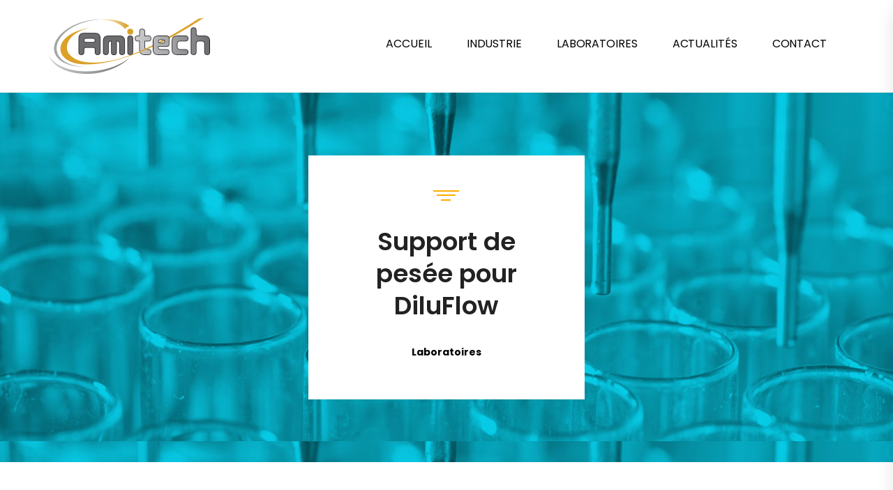

--- FILE ---
content_type: text/html; charset=UTF-8
request_url: https://www.amitech-automatisme.com/support-de-pesee-diluflow-3/
body_size: 12284
content:
<!DOCTYPE html>
<html lang="fr-FR" prefix="og: http://ogp.me/ns#" class="no-js">
<head>
    <meta charset="UTF-8">
    <meta name="viewport" content="width=device-width, initial-scale=1">
    <title>Kit support de pesée pour adaptation sur un diluteur - Amitech</title>
<meta name='robots' content='max-image-preview:large' />
<!-- Jetpack Site Verification Tags -->
<meta name="google-site-verification" content="vt078DkU0pRZH8_2xSP_j4QHWEqOhxJO4PGj3vUD2K8" />

<!-- This site is optimized with the Yoast SEO plugin v7.0.3 - https://yoast.com/wordpress/plugins/seo/ -->
<meta name="description" content="Le kit support de pesée s’adapte sur un diluteur DILUMAT. Il a été conçu à la demande de plusieurs laboratoires, ses caractéristiques lui confèrent une durée de vie optimale."/>
<link rel="canonical" href="https://www.amitech-automatisme.com/support-de-pesee-diluflow-3/" />
<meta property="og:locale" content="fr_FR" />
<meta property="og:type" content="article" />
<meta property="og:title" content="Kit support de pesée pour adaptation sur un diluteur - Amitech" />
<meta property="og:description" content="Le kit support de pesée s’adapte sur un diluteur DILUMAT. Il a été conçu à la demande de plusieurs laboratoires, ses caractéristiques lui confèrent une durée de vie optimale." />
<meta property="og:url" content="https://www.amitech-automatisme.com/support-de-pesee-diluflow-3/" />
<meta property="og:site_name" content="Amitech Franche-Comté" />
<meta property="article:section" content="produits labo" />
<meta property="og:image" content="https://www.amitech-automatisme.com/wp-content/uploads/2019/03/IMG_7341.jpg" />
<meta property="og:image:secure_url" content="https://www.amitech-automatisme.com/wp-content/uploads/2019/03/IMG_7341.jpg" />
<meta property="og:image:width" content="3024" />
<meta property="og:image:height" content="4032" />
<meta name="twitter:card" content="summary_large_image" />
<meta name="twitter:description" content="Le kit support de pesée s’adapte sur un diluteur DILUMAT. Il a été conçu à la demande de plusieurs laboratoires, ses caractéristiques lui confèrent une durée de vie optimale." />
<meta name="twitter:title" content="Kit support de pesée pour adaptation sur un diluteur - Amitech" />
<meta name="twitter:image" content="https://www.amitech-automatisme.com/wp-content/uploads/2019/03/IMG_7341.jpg" />
<!-- / Yoast SEO plugin. -->

<link rel='dns-prefetch' href='//s0.wp.com' />
<link rel='dns-prefetch' href='//secure.gravatar.com' />
<link rel='dns-prefetch' href='//fonts.googleapis.com' />
<link rel="alternate" type="application/rss+xml" title="Amitech Franche-Comté &raquo; Flux" href="https://www.amitech-automatisme.com/feed/" />
<link rel="alternate" type="application/rss+xml" title="Amitech Franche-Comté &raquo; Flux des commentaires" href="https://www.amitech-automatisme.com/comments/feed/" />
<link rel="alternate" title="oEmbed (JSON)" type="application/json+oembed" href="https://www.amitech-automatisme.com/wp-json/oembed/1.0/embed?url=https%3A%2F%2Fwww.amitech-automatisme.com%2Fsupport-de-pesee-diluflow-3%2F" />
<link rel="alternate" title="oEmbed (XML)" type="text/xml+oembed" href="https://www.amitech-automatisme.com/wp-json/oembed/1.0/embed?url=https%3A%2F%2Fwww.amitech-automatisme.com%2Fsupport-de-pesee-diluflow-3%2F&#038;format=xml" />
<style id='wp-img-auto-sizes-contain-inline-css' type='text/css'>
img:is([sizes=auto i],[sizes^="auto," i]){contain-intrinsic-size:3000px 1500px}
/*# sourceURL=wp-img-auto-sizes-contain-inline-css */
</style>
<link rel='stylesheet' id='dashicons-css' href='https://www.amitech-automatisme.com/wp-includes/css/dashicons.min.css?ver=6.9' type='text/css' media='all' />
<link rel='stylesheet' id='wp-jquery-ui-dialog-css' href='https://www.amitech-automatisme.com/wp-includes/css/jquery-ui-dialog.min.css?ver=6.9' type='text/css' media='all' />
<style id='wp-emoji-styles-inline-css' type='text/css'>

	img.wp-smiley, img.emoji {
		display: inline !important;
		border: none !important;
		box-shadow: none !important;
		height: 1em !important;
		width: 1em !important;
		margin: 0 0.07em !important;
		vertical-align: -0.1em !important;
		background: none !important;
		padding: 0 !important;
	}
/*# sourceURL=wp-emoji-styles-inline-css */
</style>
<style id='wp-block-library-inline-css' type='text/css'>
:root{--wp-block-synced-color:#7a00df;--wp-block-synced-color--rgb:122,0,223;--wp-bound-block-color:var(--wp-block-synced-color);--wp-editor-canvas-background:#ddd;--wp-admin-theme-color:#007cba;--wp-admin-theme-color--rgb:0,124,186;--wp-admin-theme-color-darker-10:#006ba1;--wp-admin-theme-color-darker-10--rgb:0,107,160.5;--wp-admin-theme-color-darker-20:#005a87;--wp-admin-theme-color-darker-20--rgb:0,90,135;--wp-admin-border-width-focus:2px}@media (min-resolution:192dpi){:root{--wp-admin-border-width-focus:1.5px}}.wp-element-button{cursor:pointer}:root .has-very-light-gray-background-color{background-color:#eee}:root .has-very-dark-gray-background-color{background-color:#313131}:root .has-very-light-gray-color{color:#eee}:root .has-very-dark-gray-color{color:#313131}:root .has-vivid-green-cyan-to-vivid-cyan-blue-gradient-background{background:linear-gradient(135deg,#00d084,#0693e3)}:root .has-purple-crush-gradient-background{background:linear-gradient(135deg,#34e2e4,#4721fb 50%,#ab1dfe)}:root .has-hazy-dawn-gradient-background{background:linear-gradient(135deg,#faaca8,#dad0ec)}:root .has-subdued-olive-gradient-background{background:linear-gradient(135deg,#fafae1,#67a671)}:root .has-atomic-cream-gradient-background{background:linear-gradient(135deg,#fdd79a,#004a59)}:root .has-nightshade-gradient-background{background:linear-gradient(135deg,#330968,#31cdcf)}:root .has-midnight-gradient-background{background:linear-gradient(135deg,#020381,#2874fc)}:root{--wp--preset--font-size--normal:16px;--wp--preset--font-size--huge:42px}.has-regular-font-size{font-size:1em}.has-larger-font-size{font-size:2.625em}.has-normal-font-size{font-size:var(--wp--preset--font-size--normal)}.has-huge-font-size{font-size:var(--wp--preset--font-size--huge)}.has-text-align-center{text-align:center}.has-text-align-left{text-align:left}.has-text-align-right{text-align:right}.has-fit-text{white-space:nowrap!important}#end-resizable-editor-section{display:none}.aligncenter{clear:both}.items-justified-left{justify-content:flex-start}.items-justified-center{justify-content:center}.items-justified-right{justify-content:flex-end}.items-justified-space-between{justify-content:space-between}.screen-reader-text{border:0;clip-path:inset(50%);height:1px;margin:-1px;overflow:hidden;padding:0;position:absolute;width:1px;word-wrap:normal!important}.screen-reader-text:focus{background-color:#ddd;clip-path:none;color:#444;display:block;font-size:1em;height:auto;left:5px;line-height:normal;padding:15px 23px 14px;text-decoration:none;top:5px;width:auto;z-index:100000}html :where(.has-border-color){border-style:solid}html :where([style*=border-top-color]){border-top-style:solid}html :where([style*=border-right-color]){border-right-style:solid}html :where([style*=border-bottom-color]){border-bottom-style:solid}html :where([style*=border-left-color]){border-left-style:solid}html :where([style*=border-width]){border-style:solid}html :where([style*=border-top-width]){border-top-style:solid}html :where([style*=border-right-width]){border-right-style:solid}html :where([style*=border-bottom-width]){border-bottom-style:solid}html :where([style*=border-left-width]){border-left-style:solid}html :where(img[class*=wp-image-]){height:auto;max-width:100%}:where(figure){margin:0 0 1em}html :where(.is-position-sticky){--wp-admin--admin-bar--position-offset:var(--wp-admin--admin-bar--height,0px)}@media screen and (max-width:600px){html :where(.is-position-sticky){--wp-admin--admin-bar--position-offset:0px}}

/*# sourceURL=wp-block-library-inline-css */
</style><style id='global-styles-inline-css' type='text/css'>
:root{--wp--preset--aspect-ratio--square: 1;--wp--preset--aspect-ratio--4-3: 4/3;--wp--preset--aspect-ratio--3-4: 3/4;--wp--preset--aspect-ratio--3-2: 3/2;--wp--preset--aspect-ratio--2-3: 2/3;--wp--preset--aspect-ratio--16-9: 16/9;--wp--preset--aspect-ratio--9-16: 9/16;--wp--preset--color--black: #000000;--wp--preset--color--cyan-bluish-gray: #abb8c3;--wp--preset--color--white: #ffffff;--wp--preset--color--pale-pink: #f78da7;--wp--preset--color--vivid-red: #cf2e2e;--wp--preset--color--luminous-vivid-orange: #ff6900;--wp--preset--color--luminous-vivid-amber: #fcb900;--wp--preset--color--light-green-cyan: #7bdcb5;--wp--preset--color--vivid-green-cyan: #00d084;--wp--preset--color--pale-cyan-blue: #8ed1fc;--wp--preset--color--vivid-cyan-blue: #0693e3;--wp--preset--color--vivid-purple: #9b51e0;--wp--preset--gradient--vivid-cyan-blue-to-vivid-purple: linear-gradient(135deg,rgb(6,147,227) 0%,rgb(155,81,224) 100%);--wp--preset--gradient--light-green-cyan-to-vivid-green-cyan: linear-gradient(135deg,rgb(122,220,180) 0%,rgb(0,208,130) 100%);--wp--preset--gradient--luminous-vivid-amber-to-luminous-vivid-orange: linear-gradient(135deg,rgb(252,185,0) 0%,rgb(255,105,0) 100%);--wp--preset--gradient--luminous-vivid-orange-to-vivid-red: linear-gradient(135deg,rgb(255,105,0) 0%,rgb(207,46,46) 100%);--wp--preset--gradient--very-light-gray-to-cyan-bluish-gray: linear-gradient(135deg,rgb(238,238,238) 0%,rgb(169,184,195) 100%);--wp--preset--gradient--cool-to-warm-spectrum: linear-gradient(135deg,rgb(74,234,220) 0%,rgb(151,120,209) 20%,rgb(207,42,186) 40%,rgb(238,44,130) 60%,rgb(251,105,98) 80%,rgb(254,248,76) 100%);--wp--preset--gradient--blush-light-purple: linear-gradient(135deg,rgb(255,206,236) 0%,rgb(152,150,240) 100%);--wp--preset--gradient--blush-bordeaux: linear-gradient(135deg,rgb(254,205,165) 0%,rgb(254,45,45) 50%,rgb(107,0,62) 100%);--wp--preset--gradient--luminous-dusk: linear-gradient(135deg,rgb(255,203,112) 0%,rgb(199,81,192) 50%,rgb(65,88,208) 100%);--wp--preset--gradient--pale-ocean: linear-gradient(135deg,rgb(255,245,203) 0%,rgb(182,227,212) 50%,rgb(51,167,181) 100%);--wp--preset--gradient--electric-grass: linear-gradient(135deg,rgb(202,248,128) 0%,rgb(113,206,126) 100%);--wp--preset--gradient--midnight: linear-gradient(135deg,rgb(2,3,129) 0%,rgb(40,116,252) 100%);--wp--preset--font-size--small: 13px;--wp--preset--font-size--medium: 20px;--wp--preset--font-size--large: 36px;--wp--preset--font-size--x-large: 42px;--wp--preset--spacing--20: 0.44rem;--wp--preset--spacing--30: 0.67rem;--wp--preset--spacing--40: 1rem;--wp--preset--spacing--50: 1.5rem;--wp--preset--spacing--60: 2.25rem;--wp--preset--spacing--70: 3.38rem;--wp--preset--spacing--80: 5.06rem;--wp--preset--shadow--natural: 6px 6px 9px rgba(0, 0, 0, 0.2);--wp--preset--shadow--deep: 12px 12px 50px rgba(0, 0, 0, 0.4);--wp--preset--shadow--sharp: 6px 6px 0px rgba(0, 0, 0, 0.2);--wp--preset--shadow--outlined: 6px 6px 0px -3px rgb(255, 255, 255), 6px 6px rgb(0, 0, 0);--wp--preset--shadow--crisp: 6px 6px 0px rgb(0, 0, 0);}:where(.is-layout-flex){gap: 0.5em;}:where(.is-layout-grid){gap: 0.5em;}body .is-layout-flex{display: flex;}.is-layout-flex{flex-wrap: wrap;align-items: center;}.is-layout-flex > :is(*, div){margin: 0;}body .is-layout-grid{display: grid;}.is-layout-grid > :is(*, div){margin: 0;}:where(.wp-block-columns.is-layout-flex){gap: 2em;}:where(.wp-block-columns.is-layout-grid){gap: 2em;}:where(.wp-block-post-template.is-layout-flex){gap: 1.25em;}:where(.wp-block-post-template.is-layout-grid){gap: 1.25em;}.has-black-color{color: var(--wp--preset--color--black) !important;}.has-cyan-bluish-gray-color{color: var(--wp--preset--color--cyan-bluish-gray) !important;}.has-white-color{color: var(--wp--preset--color--white) !important;}.has-pale-pink-color{color: var(--wp--preset--color--pale-pink) !important;}.has-vivid-red-color{color: var(--wp--preset--color--vivid-red) !important;}.has-luminous-vivid-orange-color{color: var(--wp--preset--color--luminous-vivid-orange) !important;}.has-luminous-vivid-amber-color{color: var(--wp--preset--color--luminous-vivid-amber) !important;}.has-light-green-cyan-color{color: var(--wp--preset--color--light-green-cyan) !important;}.has-vivid-green-cyan-color{color: var(--wp--preset--color--vivid-green-cyan) !important;}.has-pale-cyan-blue-color{color: var(--wp--preset--color--pale-cyan-blue) !important;}.has-vivid-cyan-blue-color{color: var(--wp--preset--color--vivid-cyan-blue) !important;}.has-vivid-purple-color{color: var(--wp--preset--color--vivid-purple) !important;}.has-black-background-color{background-color: var(--wp--preset--color--black) !important;}.has-cyan-bluish-gray-background-color{background-color: var(--wp--preset--color--cyan-bluish-gray) !important;}.has-white-background-color{background-color: var(--wp--preset--color--white) !important;}.has-pale-pink-background-color{background-color: var(--wp--preset--color--pale-pink) !important;}.has-vivid-red-background-color{background-color: var(--wp--preset--color--vivid-red) !important;}.has-luminous-vivid-orange-background-color{background-color: var(--wp--preset--color--luminous-vivid-orange) !important;}.has-luminous-vivid-amber-background-color{background-color: var(--wp--preset--color--luminous-vivid-amber) !important;}.has-light-green-cyan-background-color{background-color: var(--wp--preset--color--light-green-cyan) !important;}.has-vivid-green-cyan-background-color{background-color: var(--wp--preset--color--vivid-green-cyan) !important;}.has-pale-cyan-blue-background-color{background-color: var(--wp--preset--color--pale-cyan-blue) !important;}.has-vivid-cyan-blue-background-color{background-color: var(--wp--preset--color--vivid-cyan-blue) !important;}.has-vivid-purple-background-color{background-color: var(--wp--preset--color--vivid-purple) !important;}.has-black-border-color{border-color: var(--wp--preset--color--black) !important;}.has-cyan-bluish-gray-border-color{border-color: var(--wp--preset--color--cyan-bluish-gray) !important;}.has-white-border-color{border-color: var(--wp--preset--color--white) !important;}.has-pale-pink-border-color{border-color: var(--wp--preset--color--pale-pink) !important;}.has-vivid-red-border-color{border-color: var(--wp--preset--color--vivid-red) !important;}.has-luminous-vivid-orange-border-color{border-color: var(--wp--preset--color--luminous-vivid-orange) !important;}.has-luminous-vivid-amber-border-color{border-color: var(--wp--preset--color--luminous-vivid-amber) !important;}.has-light-green-cyan-border-color{border-color: var(--wp--preset--color--light-green-cyan) !important;}.has-vivid-green-cyan-border-color{border-color: var(--wp--preset--color--vivid-green-cyan) !important;}.has-pale-cyan-blue-border-color{border-color: var(--wp--preset--color--pale-cyan-blue) !important;}.has-vivid-cyan-blue-border-color{border-color: var(--wp--preset--color--vivid-cyan-blue) !important;}.has-vivid-purple-border-color{border-color: var(--wp--preset--color--vivid-purple) !important;}.has-vivid-cyan-blue-to-vivid-purple-gradient-background{background: var(--wp--preset--gradient--vivid-cyan-blue-to-vivid-purple) !important;}.has-light-green-cyan-to-vivid-green-cyan-gradient-background{background: var(--wp--preset--gradient--light-green-cyan-to-vivid-green-cyan) !important;}.has-luminous-vivid-amber-to-luminous-vivid-orange-gradient-background{background: var(--wp--preset--gradient--luminous-vivid-amber-to-luminous-vivid-orange) !important;}.has-luminous-vivid-orange-to-vivid-red-gradient-background{background: var(--wp--preset--gradient--luminous-vivid-orange-to-vivid-red) !important;}.has-very-light-gray-to-cyan-bluish-gray-gradient-background{background: var(--wp--preset--gradient--very-light-gray-to-cyan-bluish-gray) !important;}.has-cool-to-warm-spectrum-gradient-background{background: var(--wp--preset--gradient--cool-to-warm-spectrum) !important;}.has-blush-light-purple-gradient-background{background: var(--wp--preset--gradient--blush-light-purple) !important;}.has-blush-bordeaux-gradient-background{background: var(--wp--preset--gradient--blush-bordeaux) !important;}.has-luminous-dusk-gradient-background{background: var(--wp--preset--gradient--luminous-dusk) !important;}.has-pale-ocean-gradient-background{background: var(--wp--preset--gradient--pale-ocean) !important;}.has-electric-grass-gradient-background{background: var(--wp--preset--gradient--electric-grass) !important;}.has-midnight-gradient-background{background: var(--wp--preset--gradient--midnight) !important;}.has-small-font-size{font-size: var(--wp--preset--font-size--small) !important;}.has-medium-font-size{font-size: var(--wp--preset--font-size--medium) !important;}.has-large-font-size{font-size: var(--wp--preset--font-size--large) !important;}.has-x-large-font-size{font-size: var(--wp--preset--font-size--x-large) !important;}
/*# sourceURL=global-styles-inline-css */
</style>

<style id='classic-theme-styles-inline-css' type='text/css'>
/*! This file is auto-generated */
.wp-block-button__link{color:#fff;background-color:#32373c;border-radius:9999px;box-shadow:none;text-decoration:none;padding:calc(.667em + 2px) calc(1.333em + 2px);font-size:1.125em}.wp-block-file__button{background:#32373c;color:#fff;text-decoration:none}
/*# sourceURL=/wp-includes/css/classic-themes.min.css */
</style>
<link rel='stylesheet' id='contact-form-7-css' href='https://www.amitech-automatisme.com/wp-content/plugins/contact-form-7/includes/css/styles.css?ver=4.7' type='text/css' media='all' />
<link rel='stylesheet' id='rs-plugin-settings-css' href='https://www.amitech-automatisme.com/wp-content/plugins/revslider/public/assets/css/settings.css?ver=5.3.1.5' type='text/css' media='all' />
<style id='rs-plugin-settings-inline-css' type='text/css'>
#rs-demo-id {}
/*# sourceURL=rs-plugin-settings-inline-css */
</style>
<link rel='stylesheet' id='svc-awesome-css-css' href='https://www.amitech-automatisme.com/wp-content/plugins/wp-all-in-one-carousel/inc/../assets/css/font-awesome.min.css?ver=6.9' type='text/css' media='all' />
<link rel='stylesheet' id='wpos-slick-style-css' href='https://www.amitech-automatisme.com/wp-content/plugins/wp-news-and-widget-pro/assets/css/slick.css?ver=1.0' type='text/css' media='all' />
<link rel='stylesheet' id='wpnw-public-style-css' href='https://www.amitech-automatisme.com/wp-content/plugins/wp-news-and-widget-pro/assets/css/wpnw-pro-public.css?ver=1.0' type='text/css' media='all' />
<link rel='stylesheet' id='construction-fonts-css' href='//fonts.googleapis.com/css?family=Montserrat%3A400%2C700%7COpen%2BSans%3A%2C400%2C700&#038;ver=1.0' type='text/css' media='all' />
<link rel='stylesheet' id='construction-style-css' href='https://www.amitech-automatisme.com/wp-content/themes/construction/style.css?ver=1.0' type='text/css' media='all' />
<link rel='stylesheet' id='construction-style-custom-css' href='https://www.amitech-automatisme.com/wp-content/themes/construction/custom.css?ver=5.0' type='text/css' media='all' />
<link rel='stylesheet' id='animate-css' href='https://www.amitech-automatisme.com/wp-content/themes/construction/assets/css/animate.css?ver=6.9' type='text/css' media='all' />
<link rel='stylesheet' id='bootstrap-css' href='https://www.amitech-automatisme.com/wp-content/themes/construction/assets/css/bootstrap.min.css?ver=6.9' type='text/css' media='all' />
<link rel='stylesheet' id='select2-css' href='https://www.amitech-automatisme.com/wp-content/themes/construction/assets/css/select2.min.css?ver=4.0.3' type='text/css' media='all' />
<link rel='stylesheet' id='simple-line-icons-css' href='https://www.amitech-automatisme.com/wp-content/themes/construction/assets/css/simple-line-icons.css?ver=6.9' type='text/css' media='all' />
<link rel='stylesheet' id='font-awesome-css' href='https://www.amitech-automatisme.com/wp-content/plugins/js_composer/assets/lib/bower/font-awesome/css/font-awesome.min.css?ver=5.1' type='text/css' media='all' />
<link rel='stylesheet' id='slick_style-css' href='https://www.amitech-automatisme.com/wp-content/themes/construction/assets/css/slick.css?ver=1.6.0' type='text/css' media='all' />
<link rel='stylesheet' id='js_composer_front-css' href='https://www.amitech-automatisme.com/wp-content/plugins/js_composer/assets/css/js_composer.min.css?ver=5.1' type='text/css' media='all' />
<link rel='stylesheet' id='bsf-Defaults-css' href='https://www.amitech-automatisme.com/wp-content/uploads/smile_fonts/Defaults/Defaults.css?ver=6.9' type='text/css' media='all' />
<link rel='stylesheet' id='redux-google-fonts-construction_options-css' href='https://fonts.googleapis.com/css?family=Poppins%3A300%2C400%2C500%2C600%2C700%7CRaleway%3A100%2C200%2C300%2C400%2C500%2C600%2C700%2C800%2C900&#038;ver=1743583850' type='text/css' media='all' />
<link rel='stylesheet' id='jetpack_css-css' href='https://www.amitech-automatisme.com/wp-content/plugins/jetpack/css/jetpack.css?ver=5.0.3' type='text/css' media='all' />
<script type="text/javascript" src="https://www.amitech-automatisme.com/wp-includes/js/jquery/jquery.js?ver=3.7.1" id="jquery-core-js"></script>
<script type="text/javascript" src="https://www.amitech-automatisme.com/wp-includes/js/jquery/jquery-migrate.min.js?ver=3.4.1" id="jquery-migrate-js"></script>
<script type="text/javascript" src="https://www.amitech-automatisme.com/wp-content/plugins/revslider/public/assets/js/jquery.themepunch.tools.min.js?ver=5.3.1.5" id="tp-tools-js"></script>
<script type="text/javascript" src="https://www.amitech-automatisme.com/wp-content/plugins/revslider/public/assets/js/jquery.themepunch.revolution.min.js?ver=5.3.1.5" id="revmin-js"></script>
<script type="text/javascript" src="https://www.amitech-automatisme.com/wp-content/themes/construction/assets/js/SmoothScroll.js?ver=6.9" id="smoothScroll-js"></script>
<link rel="https://api.w.org/" href="https://www.amitech-automatisme.com/wp-json/" /><link rel="alternate" title="JSON" type="application/json" href="https://www.amitech-automatisme.com/wp-json/wp/v2/pages/1936" /><link rel="EditURI" type="application/rsd+xml" title="RSD" href="https://www.amitech-automatisme.com/xmlrpc.php?rsd" />
<meta name="generator" content="WordPress 6.9" />
<meta name="generator" content="WooCommerce 2.6.14" />
<link rel='shortlink' href='https://wp.me/P8T5jO-ve' />
<!-- Global site tag (gtag.js) - Google Analytics -->
<script async src="https://www.googletagmanager.com/gtag/js?id=UA-125399484-2"></script>
<script>
  window.dataLayer = window.dataLayer || [];
  function gtag(){dataLayer.push(arguments);}
  gtag('js', new Date());

  gtag('config', 'UA-125399484-2');
</script>    <style>
	.svc_post_grid_list_container{ display:none;}
	#loader {background-image: url("https://www.amitech-automatisme.com/wp-content/plugins/wp-all-in-one-carousel/inc/../assets/css/loader.GIF");}
	</style>
    <!-- <meta name="NextGEN" version="2.2.10" /> -->

<link rel='dns-prefetch' href='//v0.wordpress.com'>
<style type='text/css'>img#wpstats{display:none}</style><meta name="generator" content="Powered by Visual Composer - drag and drop page builder for WordPress."/>
<!--[if lte IE 9]><link rel="stylesheet" type="text/css" href="https://www.amitech-automatisme.com/wp-content/plugins/js_composer/assets/css/vc_lte_ie9.min.css" media="screen"><![endif]--><meta name="generator" content="Powered by Slider Revolution 5.3.1.5 - responsive, Mobile-Friendly Slider Plugin for WordPress with comfortable drag and drop interface." />
<style type="text/css" title="dynamic-css" class="options-output">.logo{margin-top:5px;margin-right:0;margin-bottom:0;margin-left:0;}.mobile-logo img{margin-top:0;margin-right:0;margin-bottom:0;margin-left:0;}.main-footer{padding-top:30px;padding-bottom:30px;}.mobilemenu-phone-num,.testimonial-inner:before,.copyright-social i:hover,.blog-grid-readmore:hover,.widget.widget_tag_cloud .tagcloud a:hover,.footer .widget.widget_recent_entries ul li a:hover,.blogpage-categories a:hover, .blogpost-categories a:hover,.blogpage-title a:hover,.blogpage-comments-count a:hover, .blogpost-comments-count a:hover,.widget.widget_nav_menu ul li .sub-menu li a:hover,.widget_shopping_cart .total,.woocommerce .star-rating span:before,ul.comments-list .comment .comment-meta a:hover{color:#ffb600;}.mobilemenu-quote-btn,.rev-button,.header-style-2 .phone-num-wrapper,input[type="submit"],.header-signup-btn, body.header_transparent .nt-is-sticky .header .header-signup-btn,figure.projects-figure figcaption .project-title::after,.portfolioFilter a:first-child,figure.projects-filter-figure figcaption .project-filter-title::after,.blogpage-readmore,.widget.widget_search .search-form button,.widget.widget_calendar .calendar_wrap table thead th,.blogpost-tags a,.comment-form .form-submit input[type="submit"],.woocommerce div.product form.cart .button:hover, .woocommerce #respond input#submit:hover, .woocommerce a.button:hover,.widget_shopping_cart .buttons a.checkout,.woocommerce div.product form.cart .button:hover, .woocommerce #respond input#submit:hover, .woocommerce a.button:hover, .woocommerce button.button:hover, .woocommerce input.button:hover,.woocommerce ul.products li.product .onsale, .woocommerce span.onsale,.onsale:after,.woocommerce ul.products li.product .button,.page-numbers li span.current,.woocommerce #respond input#submit:hover,.woocommerce #respond input#submit,#add_payment_method .wc-proceed-to-checkout a.checkout-button, .woocommerce-cart .wc-proceed-to-checkout a.checkout-button, .woocommerce-checkout .wc-proceed-to-checkout a.checkout-button,#add_payment_method .wc-proceed-to-checkout a.checkout-button:hover, .woocommerce-cart .wc-proceed-to-checkout a.checkout-button:hover, .woocommerce-checkout .wc-proceed-to-checkout a.checkout-button:hover,.woocommerce #payment #place_order, .woocommerce-page #payment #place_order,.woocommerce-MyAccount-navigation ul,.woocommerce-MyAccount-navigation ul li,.woocommerce-MyAccount-content .woocommerce-Button,.woocommerce-MyAccount-content p .button,.blogpost-link-pages b{background:#ffb600;}.widget.widget_tag_cloud .tagcloud a:hover,input:active, textarea:active, .form-control:active, input:focus, textarea:focus, .form-control:focus,.page_content ul li:before, body.single .content-area ul li:before, .comment-body .comment-text ul li:before,.page-numbers li span.current,.page-numbers li a:hover,.woocommerce #payment #place_order, .woocommerce-page #payment #place_order,.blogpost-link-pages b,.blogpost-link-pages a:hover,.portfolioFilter{border-color:#ffb600;}blockquote{border-left-color:#ffb600;}{color:#333333;}.widget.widget_categories,.widget.widget_nav_menu,.widget.widget_tag_cloud,.widget.widget_recent_entries,.widget.widget_search,.widget.widget_archive, .widget.widget_meta, .widget.widget_calendar,.widget.widget_pages,.widget.widget_recent_comments,.widget.widget_rss,.widget.widget_text,.widget_price_filter,.widget_shopping_cart,.widget_rating_filter,.widget_product_categories,.widget_layered_nav,.widget_products,.widget_product_search,.widget_product_tag_cloud,.widget_top_rated_products,.widget_recent_reviews,.widget_recently_viewed_products{background:#333333;}{border-color:#333333;}.header3-wrapper, .header-style-2 .header-inner, .header-style-1, body.header_transparent .nt-is-sticky .header.header-style-1, body.header_transparent .header-wrapper.fixed.slideDown .header-style-1, .header-style-1, body.header_transparent .header-wrapper.fixed.slideDown .header-style-2, .header-style-2, .header-style-3, body.header_transparent .header-wrapper.fixed.slideDown .header-style-3, .header-style-3-top, body.header_transparent .header-wrapper.fixed.slideDown .header-style-3-top, body.header_transparent .header-wrapper.fixed.slideDown .header-style-3{background:#fff;}.header3-quote .header-signup-btn, .header1-quote a:hover{background:#ffb600;}.header3-quote .header-signup-btn{border-color:#ffb600;}body.header_transparent .header-wrapper.fixed.slideDown .main-menu > ul > li > a, .header-wrapper .main-menu > ul > li > a{color:#000;}body.header_transparent .header-wrapper.fixed.slideDown .main-menu ul li a:hover, body.transparent_header .header-wrapper.fixed.slideDown .main-menu ul li.current-menu-item a, body.header_transparent .header-wrapper.fixed.slideDown .main-menu > ul > li.current-menu-item.current_page_item > a:first-child, .main-menu ul li a:hover, .main-menu ul li.current-menu-item a, .main-menu > ul > li.current-menu-item.current_page_item > a:first-child{color:#000;}.main-menu > ul.sub-menu li a, body.header_transparent .main-menu ul.sub-menu li a, body.header_transparent .header-wrapper.fixed.slideDown .main-menu > ul.sub-menu li a{color:#000;}body.header_transparent .main-menu ul ul li a:hover, .main-menu ul ul li a:hover,body.header_transparent .header-wrapper.fixed.slideDown .main-menu ul ul li a:hover, .main-menu ul ul li.current-menu-item.current_page_item a{color:#000;}body.header_transparent .main-menu > ul > li > a{color:#ffffff;}body.header_transparent .main-menu ul li a:hover, body.transparent_header .main-menu ul li.current-menu-item a, body.header_transparent .main-menu > ul > li.current-menu-item.current_page_item > a:first-child{color:#fe9c03;}body.header_transparent .header-top-big-text{color:#fff;}body.header_transparent .header-top-small-text{color:#fe9c03;}body.header_transparent .header-wrapper.fixed.slideDown .header-style-3-top .header-social-icons i, .header-style-3-top .header-social-icons i{color:#111;}body.header_transparent .header-wrapper.fixed.slideDown .header-style-3-top .social-text, .header-style-3-top .social-text{color:#111;}body.header_transparent .header-style-3-top .header-social-icons i{color:#fff;}body.header_transparent .header-style-3-top .social-text{color:#fff;}body.header_transparent .header-wrapper.fixed.slideDown .header-style-3 .phone-num-small, .header-style-3 .phone-num-small{color:#111;}body.header_transparent .header-style-3 .phone-num-small{color:#fff;}.header-style-3 .header-phone-number, .header-style-3 .header3-get-quote, body.header_transparent .header-wrapper.fixed.slideDown .header-style-3 .header-phone-number, body.header_transparent .header-wrapper.fixed.slideDown .header-style-3 .header3-get-quote{color:#111;}body.header_transparent .header-style-3 .header-phone-number, body.header_transparent .header-style-3 .header3-get-quote{color:#fff;}.main-footer{background-color:#707070;}.top-footer{background-color:#707070;}.header3-get-quote,.header-style-3 .header-phone-number,.rev-button,.header-style-2 .phone-num-wrapper .phone-num-small,.service-figure figcaption .services-grid-title a,.testimonial-company,.blog-grid-title,.blog-grid-readmore,.staff-position, .staff-department,.breadcrumbs,.featured-box-title,.featured-box-link a,.icon-box-title,.number-countup .number-countup-title,.service-carousel-figure figcaption .services-carousel-title,.testimonial-name,.blog-carousel-figure .blog-carousel-categories,.blog-carousel-title,label,input[type="submit"],.service-figure figcaption .services-grid-title,.blog-grid-figure .blog-grid-categories,figure.projects-figure figcaption .project-title,figure.projects-filter-figure figcaption .project-filter-title,.portfolioFilter a,.contactbox-name,.staff-name,.blog-grid-figure .blog-grid-figcaption,.blogpage-readmore,.share-post-title,.comment-form .form-submit input[type="submit"],.woocommerce #respond input#submit, .woocommerce a.button, .woocommerce button.button, .woocommerce input.button,.woocommerce ul.products li.product .button,.woocommerce div.product form.cart .button,.woocommerce div.product .woocommerce-tabs ul.tabs li.active a, .woocommerce div.product .woocommerce-tabs ul.tabs li,.product-name, .product-price, .product-quantity, .product-subtotal,.woocommerce-info,.woocommerce-MyAccount-navigation ul li a,ul.comments-list .comment .comment-author,ul.comments-list .comment .comment-meta a{font-family:Poppins;}p, body,.header-social-icons .social-text{font-family:Poppins;font-weight:normal;}h1{font-family:Poppins;font-weight:400;}h2{font-family:Poppins;font-weight:600;}h3{font-family:Raleway;font-weight:400;}h4{font-family:Raleway;font-weight:400;}h5{font-family:Raleway;font-weight:400;}h6{font-family:Raleway;font-weight:400;}.mobile-menu li > a, .header3-quote .header-signup-btn, .header3-phone-text-top,.main-menu > ul > li > a, body.header_transparent .nt-is-sticky .main-menu > ul > li > a,.main-menu ul.sub-menu li a, body.header_transparent .main-menu ul.sub-menu li a, body.header_transparent .nt-is-sticky .main-menu ul.sub-menu li a,.header-top-big-text,.header-style-2 .header-phone-number,.header-signup-btn, body.header_transparent .nt-is-sticky .header .header-signup-btn{font-family:Poppins;text-transform:uppercase;font-weight:normal;}</style><style type="text/css" data-type="vc_custom-css">.pdf_download .wpb_single_image{
    display: inline-block;
    float: left;
}

.pdf_download .custom-button-wrapper{
    padding-top: 12px;
}

.pdf_download .custom-button-wrapper .custom-button{
    padding-left: 15px;
}</style><style type="text/css" data-type="vc_shortcodes-custom-css">.vc_custom_1498506340109{background: #0093a7 url(http://www.amitech-automatisme.com/wp-content/uploads/2017/06/automatisme-pour-laboratoire.jpg?id=658) !important;}.vc_custom_1491574774893{margin-top: 90px !important;}.vc_custom_1491572790767{margin-top: 90px !important;margin-bottom: 90px !important;padding-top: 50px !important;padding-right: 50px !important;padding-bottom: 20px !important;padding-left: 50px !important;background-color: #ffffff !important;}.vc_custom_1498506438854{margin-bottom: 0px !important;border-bottom-width: 0px !important;padding-bottom: 0px !important;}.vc_custom_1498508279917{margin-right: 0px !important;border-right-width: 0px !important;padding-right: 0px !important;}.vc_custom_1552555428983{margin-top: 20px !important;margin-right: 0px !important;border-right-width: 0px !important;padding-right: 0px !important;}.vc_custom_1498508279917{margin-right: 0px !important;border-right-width: 0px !important;padding-right: 0px !important;}.vc_custom_1552557040444{margin-top: 20px !important;margin-right: 0px !important;border-right-width: 0px !important;padding-right: 0px !important;}</style><noscript><style type="text/css"> .wpb_animate_when_almost_visible { opacity: 1; }</style></noscript><link rel='stylesheet' id='prettyphoto-css' href='https://www.amitech-automatisme.com/wp-content/plugins/js_composer/assets/lib/prettyphoto/css/prettyPhoto.min.css?ver=5.1' type='text/css' media='all' />
<link rel='stylesheet' id='animate-css-css' href='https://www.amitech-automatisme.com/wp-content/plugins/js_composer/assets/lib/bower/animate-css/animate.min.css?ver=5.1' type='text/css' media='all' />
</head>

<body class="wp-singular page-template-default page page-id-1936 wp-theme-construction remove_padding wpb-js-composer js-comp-ver-5.1 vc_responsive">


<!-- Start header -->

<header class="header-wrapper">
    <div class="header header-style-1">
        <div class="container">

            <!-- logo -->
            <a class="logo" href="https://www.amitech-automatisme.com/">
                

    <img src="https://www.amitech-automatisme.com/wp-content/uploads/2017/06/logo-amitech-automatisme.png" class="has-retina dark-logo" alt="logo">


    <img src="https://www.amitech-automatisme.com/wp-content/uploads/2017/06/logo-amitech-automatisme.png" class="has-retina light-logo" alt="light-logo">
            </a>

            
            <!-- menu -->
            <div class="main-menu">
                <ul id="menu-main-navigation" class="primary-menu"><li id="menu-item-405" class="menu-item menu-item-type-post_type menu-item-object-page menu-item-home menu-item-405"><a href="https://www.amitech-automatisme.com/">Accueil</a></li>
<li id="menu-item-716" class="menu-item menu-item-type-post_type menu-item-object-page menu-item-716"><a href="https://www.amitech-automatisme.com/automatisme-industriel-besancon/">Industrie</a></li>
<li id="menu-item-402" class="menu-item menu-item-type-post_type menu-item-object-page menu-item-402"><a href="https://www.amitech-automatisme.com/automatisme-laboratoire/">Laboratoires</a></li>
<li id="menu-item-862" class="menu-item menu-item-type-custom menu-item-object-custom menu-item-862"><a href="http://www.amitech-automatisme.com/news/">Actualités</a></li>
<li id="menu-item-404" class="menu-item menu-item-type-post_type menu-item-object-page menu-item-404"><a href="https://www.amitech-automatisme.com/contact/">Contact</a></li>
</ul>            </div>

        </div>
    </div>
</header>


<div class="nt-mobile-wrapper-spacer">
    <div class="nt-mobile-wrapper">

        <!-- hamburger menu -->
        <div class="hamburger-button">
            <div class="hamburger-bar-top"></div>
            <div class="hamburger-bar-middle"></div>
            <div class="hamburger-bar-bottom"></div>
        </div>

        <!-- logo -->
        <div class="nt-mobile-logo">
            

    <a href="https://www.amitech-automatisme.com/"><img src="https://www.amitech-automatisme.com/wp-content/uploads/2017/06/logo-amitech-automatisme.png" class="has-retina" alt="mobile-logo"></a>
        </div>

        <!-- when opened -->
        <div class="nt-mm1-wrapper">


            

            <div class="dropdown-menu-wrapper">
                <div class="menu-main-navigation-container"><ul id="menu-main-navigation-1" class="mobile-menu"><li class="menu-item menu-item-type-post_type menu-item-object-page menu-item-home menu-item-405"><a href="https://www.amitech-automatisme.com/">Accueil</a></li>
<li class="menu-item menu-item-type-post_type menu-item-object-page menu-item-716"><a href="https://www.amitech-automatisme.com/automatisme-industriel-besancon/">Industrie</a></li>
<li class="menu-item menu-item-type-post_type menu-item-object-page menu-item-402"><a href="https://www.amitech-automatisme.com/automatisme-laboratoire/">Laboratoires</a></li>
<li class="menu-item menu-item-type-custom menu-item-object-custom menu-item-862"><a href="http://www.amitech-automatisme.com/news/">Actualités</a></li>
<li class="menu-item menu-item-type-post_type menu-item-object-page menu-item-404"><a href="https://www.amitech-automatisme.com/contact/">Contact</a></li>
</ul></div>            </div>


            
        </div>

    </div>
</div>

<!-- Header Slideout -->
<div class="slideout_content">
    <div class="slideout_close">Close</div>
    <div class="slideout_inner_content">
            </div>
</div>

<div id="wrapper">

    <div class="page_content">
        <div class="container">

            <div data-vc-full-width="true" data-vc-full-width-init="false" data-vc-stretch-content="true" class="row row-fluid vc_custom_1498506340109 row-has-fill row-no-padding"><div class="col-sm-4"><div class="vc_column-inner "><div class="wpb_wrapper"></div></div></div><div class="col-sm-4 vc_col-has-fill"><div class="vc_column-inner vc_custom_1491572790767"><div class="wpb_wrapper">
	<div  class="wpb_single_image wpb_content_element vc_align_center  vc_custom_1498506438854">
		
		<figure class="wpb_wrapper vc_figure">
			<div class="vc_single_image-wrapper   vc_box_border_grey"><img decoding="async" width="37" height="15" src="https://www.amitech-automatisme.com/wp-content/uploads/2017/01/barreorange2.png" class="vc_single_image-img attachment-full" alt="" /></div>
		</figure>
	</div>

	<div class="wpb_text_column wpb_content_element " >
		<div class="wpb_wrapper">
			<h2 style="text-align: center;">Support de pesée pour DiluFlow</h2>
<p style="text-align: center;"><span style="color: #000000;"><strong>Laboratoires</strong></span></p>

		</div>
	</div>
</div></div></div><div class="col-sm-4"><div class="vc_column-inner "><div class="wpb_wrapper"></div></div></div></div><div class="vc_row-full-width vc_clearfix"></div><div class="row row-fluid vc_custom_1491574774893"><div class="col-sm-7"><div class="vc_column-inner "><div class="wpb_wrapper">
	<div  class="wpb_single_image wpb_content_element vc_align_left">
		
		<figure class="wpb_wrapper vc_figure">
			<a data-rel="prettyPhoto[rel-1936-1675386723]" href="https://www.amitech-automatisme.com/wp-content/uploads/2019/03/IMG_7341-768x1024.jpg" target="_self" class="vc_single_image-wrapper   vc_box_border_grey prettyphoto"><img fetchpriority="high" decoding="async" width="3024" height="4032" src="https://www.amitech-automatisme.com/wp-content/uploads/2019/03/IMG_7341.jpg" class="vc_single_image-img attachment-full" alt="" srcset="https://www.amitech-automatisme.com/wp-content/uploads/2019/03/IMG_7341.jpg 3024w, https://www.amitech-automatisme.com/wp-content/uploads/2019/03/IMG_7341-225x300.jpg 225w, https://www.amitech-automatisme.com/wp-content/uploads/2019/03/IMG_7341-768x1024.jpg 768w, https://www.amitech-automatisme.com/wp-content/uploads/2019/03/IMG_7341-600x800.jpg 600w" sizes="(max-width: 3024px) 100vw, 3024px" /></a>
		</figure>
	</div>
</div></div></div><div class="col-sm-5"><div class="vc_column-inner "><div class="wpb_wrapper"><h2 style="font-size: 20px;text-align: left" class="vc_custom_heading" >Support de pesée</h2>
	<div class="wpb_text_column wpb_content_element  wpb_animate_when_almost_visible wpb_fadeIn fadeIn" >
		<div class="wpb_wrapper">
			<p>Le support de pesée en inox s&rsquo;adapte sur le dilueur gravimétrique DiluFlow*.</p>
<p>Il a été conçu à la demande de plusieurs laboratoires, ses caractéristiques lui&nbsp;confèrent une&nbsp;durée de vie optimale et un entretien aisé.</p>
<p>Il se fixe simplement en lieu et place de votre support d&rsquo;origine.</p>
<p>*DiluFlow est une marque déposée par Interscience ; il n&rsquo;existe aucune relation contractuelle entre Interscience et Amitech.</p>

		</div>
	</div>
</div></div></div></div><div class="row row-fluid"><div class="col-sm-7"><div class="vc_column-inner "><div class="wpb_wrapper"></div></div></div><div class="col-sm-5"><div class="vc_column-inner "><div class="wpb_wrapper"><div id="form_docs" class="row vc_inner row-fluid"><div class="col-sm-12"><div class="vc_column-inner "><div class="wpb_wrapper">
	<div class="wpb_raw_code wpb_content_element wpb_raw_html" >
		<div class="wpb_wrapper">
			<form action="#real_links_docs" method="post">

<p class="notice_docs">
Pour télécharger nos documentations, merci de remplir les informations ci-dessous :
</p>

<input name="docs_username" type="email" placeholder="Votre e-mail"/><br/>
<input name="docs_society" type="text" placeholder="Votre société"/>

<input type="submit" value="Valider"/>

</form>
		</div>
	</div>
</div></div></div></div><div id="links_docs" class="row vc_inner row-fluid pdf_download"><div class="col-sm-12 vc_col-has-fill"><div class="vc_column-inner vc_custom_1498508279917"><div class="wpb_wrapper">
	<div  class="wpb_single_image wpb_content_element vc_align_left  vc_custom_1552555428983">
		
		<figure class="wpb_wrapper vc_figure">
			<div class="vc_single_image-wrapper   vc_box_border_grey"><img decoding="async" width="70" height="69" src="https://www.amitech-automatisme.com/wp-content/uploads/2017/04/ICONEPDF.png" class="vc_single_image-img attachment-full" alt="" /></div>
		</figure>
	</div>

<style>

    #CustomButton_6979d2de77d7f .custom-button {
        background: ;
    }

    #CustomButton_6979d2de77d7f .custom-button a {
       color: ;
    }

    #CustomButton_6979d2de77d7f .custom-button:hover {
       background: ;
    }

    #CustomButton_6979d2de77d7f .custom-button:hover a {
       color: ;
    }

    #CustomButton_6979d2de77d7f .custom-button i {
       color: ;
    }

    #CustomButton_6979d2de77d7f .custom-button:hover i {
       color: ;
    }

</style>


<div class="custom-button-wrapper alignment_left" id="CustomButton_6979d2de77d7f">
    <div class="custom-button size_small corners_round">
        <a href="#docs" target="_blank">TELECHARGER LA PLAQUETTE DE PRESENTATION</a>
            </div>
</div></div></div></div></div><div id="real_links_docs" class="row vc_inner row-fluid pdf_download"><div class="col-sm-12 vc_col-has-fill"><div class="vc_column-inner vc_custom_1498508279917"><div class="wpb_wrapper">
	<div class="wpb_raw_code wpb_content_element wpb_raw_html" >
		<div class="wpb_wrapper">
			<div class="docs_success">
Vous pouvez maintenant télécharger nos documentations en cliquant sur les liens ci-dessous
</div>
		</div>
	</div>

	<div  class="wpb_single_image wpb_content_element vc_align_left  vc_custom_1552557040444">
		
		<figure class="wpb_wrapper vc_figure">
			<div class="vc_single_image-wrapper   vc_box_border_grey"><img decoding="async" width="70" height="69" src="https://www.amitech-automatisme.com/wp-content/uploads/2017/04/ICONEPDF.png" class="vc_single_image-img attachment-full" alt="" /></div>
		</figure>
	</div>

<style>

    #CustomButton_6979d2de78a08 .custom-button {
        background: ;
    }

    #CustomButton_6979d2de78a08 .custom-button a {
       color: ;
    }

    #CustomButton_6979d2de78a08 .custom-button:hover {
       background: ;
    }

    #CustomButton_6979d2de78a08 .custom-button:hover a {
       color: ;
    }

    #CustomButton_6979d2de78a08 .custom-button i {
       color: ;
    }

    #CustomButton_6979d2de78a08 .custom-button:hover i {
       color: ;
    }

</style>


<div class="custom-button-wrapper alignment_left" id="CustomButton_6979d2de78a08">
    <div class="custom-button size_small corners_round">
        <a href="http://www.amitech-automatisme.com/wp-content/uploads/2019/03/Support-de-pesée-Diluflow.pdf" target="_blank">TELECHARGER LA PLAQUETTE DE PRESENTATION</a>
            </div>
</div></div></div></div></div><div class="vc_empty_space"   style="height: 32px" ><span class="vc_empty_space_inner"></span></div>

<style>

    #CustomButton_6979d2de78bc5 .custom-button {
        background: #ff9d00;
    }

    #CustomButton_6979d2de78bc5 .custom-button a {
       color: #ffffff;
    }

    #CustomButton_6979d2de78bc5 .custom-button:hover {
       background: #505050;
    }

    #CustomButton_6979d2de78bc5 .custom-button:hover a {
       color: #ffffff;
    }

    #CustomButton_6979d2de78bc5 .custom-button i {
       color: ;
    }

    #CustomButton_6979d2de78bc5 .custom-button:hover i {
       color: ;
    }

</style>


<div class="custom-button-wrapper alignment_left" id="CustomButton_6979d2de78bc5">
    <div class="custom-button size_small corners_round">
        <a href="http://www.amitech-automatisme.com/automatisme-laboratoire/" target="">Retour Laboratoires</a>
            </div>
</div></div></div></div></div>

            <!-- Page comment section -->
            <div class="page-comments">
                            </div>

        </div>
    </div>


</div><!-- #wrapper (from header.php) -->


<div class="footer">

    <div class="top-footer">

        <div class="container">
    <div class="row">

        <div class="col-xs-12 col-sm-6">
                    </div>

        <div class="col-xs-12 col-sm-6">
                    </div>


    </div>
</div>
    </div>
    <div class="main-footer">

        <div class="container">
    <div class="row">

        <div class="col-xs-12 col-sm-3">
            <aside id="text-5" class="widget widget_text">			<div class="textwidget"><img src="https://www.amitech-automatisme.com/wp-content/uploads/2018/01/amitechbasdepage.png" alt="logo Amitech"/> </div>
		</aside>        </div>

        <div class="col-xs-12 col-sm-3">
            <aside id="text-6" class="widget widget_text">			<div class="textwidget"></p>
<p>1 rue Armand Peugeot</p>
<p>Parc d'activités 3 R</p>
<p>70190 BOULOT</p>
</div>
		</aside>        </div>

        <div class="col-xs-12 col-sm-6">
            <aside id="text-7" class="widget widget_text">			<div class="textwidget"><p></p>
<p><i class="fa fa-phone" aria-hidden="true"></i>&nbsp;03 81 62 56 76</p>
<p><i class="fa fa-print" aria-hidden="true"></i>&nbsp;03 81 62 56 85</p></div>
		</aside>        </div>

    </div>
</div>
    </div>

</div>

<div class="copyright">
    <div class="container">
        
<div class="row copyright-row">

    <div class="col-sm-6 col-xs-12">
        <div class="copyright-text"><a href="https://www.net-tic.net" target="_blank" title="Net&amp;Tic, agence web à Besançon – création de site internet et e-commerce">Réalisation Net&amp;Tic</a></div>
    </div>

    <div class="col-sm-6 col-xs-12">
        <div class="copyright-social">

            
            
            
            
            
        </div>
    </div>

</div><!-- .row -->    </div>
</div>

<!-- ngg_resource_manager_marker --><script type="speculationrules">
{"prefetch":[{"source":"document","where":{"and":[{"href_matches":"/*"},{"not":{"href_matches":["/wp-*.php","/wp-admin/*","/wp-content/uploads/*","/wp-content/*","/wp-content/plugins/*","/wp-content/themes/construction/*","/*\\?(.+)"]}},{"not":{"selector_matches":"a[rel~=\"nofollow\"]"}},{"not":{"selector_matches":".no-prefetch, .no-prefetch a"}}]},"eagerness":"conservative"}]}
</script>
	<div style="display:none">
	</div>
<script type="text/javascript" src="https://www.amitech-automatisme.com/wp-includes/js/jquery/ui/core.min.js?ver=1.13.3" id="jquery-ui-core-js"></script>
<script type="text/javascript" src="https://www.amitech-automatisme.com/wp-includes/js/jquery/ui/mouse.min.js?ver=1.13.3" id="jquery-ui-mouse-js"></script>
<script type="text/javascript" src="https://www.amitech-automatisme.com/wp-includes/js/jquery/ui/resizable.min.js?ver=1.13.3" id="jquery-ui-resizable-js"></script>
<script type="text/javascript" src="https://www.amitech-automatisme.com/wp-includes/js/jquery/ui/draggable.min.js?ver=1.13.3" id="jquery-ui-draggable-js"></script>
<script type="text/javascript" src="https://www.amitech-automatisme.com/wp-includes/js/jquery/ui/controlgroup.min.js?ver=1.13.3" id="jquery-ui-controlgroup-js"></script>
<script type="text/javascript" src="https://www.amitech-automatisme.com/wp-includes/js/jquery/ui/checkboxradio.min.js?ver=1.13.3" id="jquery-ui-checkboxradio-js"></script>
<script type="text/javascript" src="https://www.amitech-automatisme.com/wp-includes/js/jquery/ui/button.min.js?ver=1.13.3" id="jquery-ui-button-js"></script>
<script type="text/javascript" src="https://www.amitech-automatisme.com/wp-includes/js/jquery/ui/dialog.min.js?ver=1.13.3" id="jquery-ui-dialog-js"></script>
<script type="text/javascript" src="https://www.amitech-automatisme.com/wp-includes/js/wpdialog.min.js?ver=6.9" id="wpdialogs-js"></script>
<script type="text/javascript" src="https://www.amitech-automatisme.com/wp-content/plugins/contact-form-7/includes/js/jquery.form.min.js?ver=3.51.0-2014.06.20" id="jquery-form-js"></script>
<script type="text/javascript" id="contact-form-7-js-extra">
/* <![CDATA[ */
var _wpcf7 = {"recaptcha":{"messages":{"empty":"Merci de confirmer que vous n\u2019\u00eates pas un robot."}}};
//# sourceURL=contact-form-7-js-extra
/* ]]> */
</script>
<script type="text/javascript" src="https://www.amitech-automatisme.com/wp-content/plugins/contact-form-7/includes/js/scripts.js?ver=4.7" id="contact-form-7-js"></script>
<script type="text/javascript" src="https://s0.wp.com/wp-content/js/devicepx-jetpack.js?ver=202605" id="devicepx-js"></script>
<script type="text/javascript" src="https://secure.gravatar.com/js/gprofiles.js?ver=2026Janaa" id="grofiles-cards-js"></script>
<script type="text/javascript" id="wpgroho-js-extra">
/* <![CDATA[ */
var WPGroHo = {"my_hash":""};
//# sourceURL=wpgroho-js-extra
/* ]]> */
</script>
<script type="text/javascript" src="https://www.amitech-automatisme.com/wp-content/plugins/jetpack/modules/wpgroho.js?ver=6.9" id="wpgroho-js"></script>
<script type="text/javascript" src="https://www.amitech-automatisme.com/wp-content/themes/construction/assets/js/magnific-popup.min.js?ver=6.9" id="magnific-popup-js"></script>
<script type="text/javascript" src="https://www.amitech-automatisme.com/wp-content/themes/construction/assets/js/jquery.viewportchecker.min.js?ver=6.9" id="viewportchecker-js"></script>
<script type="text/javascript" src="https://www.amitech-automatisme.com/wp-content/themes/construction/assets/js/countUp.min.js?ver=6.9" id="countUp-js"></script>
<script type="text/javascript" src="https://www.amitech-automatisme.com/wp-content/themes/construction/assets/js/select2.min.js?ver=6.9" id="select2-js"></script>
<script type="text/javascript" src="https://www.amitech-automatisme.com/wp-content/themes/construction/assets/js/bootstrap.min.js?ver=6.9" id="bootstrap-js"></script>
<script type="text/javascript" src="https://www.amitech-automatisme.com/wp-content/themes/construction/assets/js/slick.min.js?ver=1.6.0" id="slick-js"></script>
<script type="text/javascript" src="https://www.amitech-automatisme.com/wp-content/themes/construction/assets/js/jquery.parallax.min.js?ver=1.1.3" id="jquery.parallax-js"></script>
<script type="text/javascript" src="https://www.amitech-automatisme.com/wp-includes/js/imagesloaded.min.js?ver=5.0.0" id="imagesloaded-js"></script>
<script type="text/javascript" src="https://www.amitech-automatisme.com/wp-content/plugins/js_composer/assets/lib/bower/isotope/dist/isotope.pkgd.min.js?ver=5.1" id="isotope-js"></script>
<script type="text/javascript" src="https://www.amitech-automatisme.com/wp-content/themes/construction/assets/js/header_slidedown.js?ver=1.0.4" id="sticky-js-js"></script>
<script type="text/javascript" src="https://www.amitech-automatisme.com/wp-content/themes/construction/assets/js/retina.min.js?ver=1.3.0" id="retinajs-js"></script>
<script type="text/javascript" src="https://www.amitech-automatisme.com/wp-content/themes/construction/assets/js/init.js?ver=1.0" id="construction-scripts-js"></script>
<script type="text/javascript" src="https://www.amitech-automatisme.com/wp-content/plugins/js_composer/assets/js/dist/js_composer_front.min.js?ver=5.1" id="wpb_composer_front_js-js"></script>
<script type="text/javascript" src="https://www.amitech-automatisme.com/wp-content/plugins/js_composer/assets/lib/prettyphoto/js/jquery.prettyPhoto.min.js?ver=5.1" id="prettyphoto-js"></script>
<script type="text/javascript" src="https://www.amitech-automatisme.com/wp-content/plugins/js_composer/assets/lib/waypoints/waypoints.min.js?ver=5.1" id="waypoints-js"></script>
<script id="wp-emoji-settings" type="application/json">
{"baseUrl":"https://s.w.org/images/core/emoji/17.0.2/72x72/","ext":".png","svgUrl":"https://s.w.org/images/core/emoji/17.0.2/svg/","svgExt":".svg","source":{"concatemoji":"https://www.amitech-automatisme.com/wp-includes/js/wp-emoji-release.min.js?ver=6.9"}}
</script>
<script type="module">
/* <![CDATA[ */
/*! This file is auto-generated */
const a=JSON.parse(document.getElementById("wp-emoji-settings").textContent),o=(window._wpemojiSettings=a,"wpEmojiSettingsSupports"),s=["flag","emoji"];function i(e){try{var t={supportTests:e,timestamp:(new Date).valueOf()};sessionStorage.setItem(o,JSON.stringify(t))}catch(e){}}function c(e,t,n){e.clearRect(0,0,e.canvas.width,e.canvas.height),e.fillText(t,0,0);t=new Uint32Array(e.getImageData(0,0,e.canvas.width,e.canvas.height).data);e.clearRect(0,0,e.canvas.width,e.canvas.height),e.fillText(n,0,0);const a=new Uint32Array(e.getImageData(0,0,e.canvas.width,e.canvas.height).data);return t.every((e,t)=>e===a[t])}function p(e,t){e.clearRect(0,0,e.canvas.width,e.canvas.height),e.fillText(t,0,0);var n=e.getImageData(16,16,1,1);for(let e=0;e<n.data.length;e++)if(0!==n.data[e])return!1;return!0}function u(e,t,n,a){switch(t){case"flag":return n(e,"\ud83c\udff3\ufe0f\u200d\u26a7\ufe0f","\ud83c\udff3\ufe0f\u200b\u26a7\ufe0f")?!1:!n(e,"\ud83c\udde8\ud83c\uddf6","\ud83c\udde8\u200b\ud83c\uddf6")&&!n(e,"\ud83c\udff4\udb40\udc67\udb40\udc62\udb40\udc65\udb40\udc6e\udb40\udc67\udb40\udc7f","\ud83c\udff4\u200b\udb40\udc67\u200b\udb40\udc62\u200b\udb40\udc65\u200b\udb40\udc6e\u200b\udb40\udc67\u200b\udb40\udc7f");case"emoji":return!a(e,"\ud83e\u1fac8")}return!1}function f(e,t,n,a){let r;const o=(r="undefined"!=typeof WorkerGlobalScope&&self instanceof WorkerGlobalScope?new OffscreenCanvas(300,150):document.createElement("canvas")).getContext("2d",{willReadFrequently:!0}),s=(o.textBaseline="top",o.font="600 32px Arial",{});return e.forEach(e=>{s[e]=t(o,e,n,a)}),s}function r(e){var t=document.createElement("script");t.src=e,t.defer=!0,document.head.appendChild(t)}a.supports={everything:!0,everythingExceptFlag:!0},new Promise(t=>{let n=function(){try{var e=JSON.parse(sessionStorage.getItem(o));if("object"==typeof e&&"number"==typeof e.timestamp&&(new Date).valueOf()<e.timestamp+604800&&"object"==typeof e.supportTests)return e.supportTests}catch(e){}return null}();if(!n){if("undefined"!=typeof Worker&&"undefined"!=typeof OffscreenCanvas&&"undefined"!=typeof URL&&URL.createObjectURL&&"undefined"!=typeof Blob)try{var e="postMessage("+f.toString()+"("+[JSON.stringify(s),u.toString(),c.toString(),p.toString()].join(",")+"));",a=new Blob([e],{type:"text/javascript"});const r=new Worker(URL.createObjectURL(a),{name:"wpTestEmojiSupports"});return void(r.onmessage=e=>{i(n=e.data),r.terminate(),t(n)})}catch(e){}i(n=f(s,u,c,p))}t(n)}).then(e=>{for(const n in e)a.supports[n]=e[n],a.supports.everything=a.supports.everything&&a.supports[n],"flag"!==n&&(a.supports.everythingExceptFlag=a.supports.everythingExceptFlag&&a.supports[n]);var t;a.supports.everythingExceptFlag=a.supports.everythingExceptFlag&&!a.supports.flag,a.supports.everything||((t=a.source||{}).concatemoji?r(t.concatemoji):t.wpemoji&&t.twemoji&&(r(t.twemoji),r(t.wpemoji)))});
//# sourceURL=https://www.amitech-automatisme.com/wp-includes/js/wp-emoji-loader.min.js
/* ]]> */
</script>
<script type='text/javascript' src='https://stats.wp.com/e-202605.js' async defer></script>
<script type='text/javascript'>
	_stq = window._stq || [];
	_stq.push([ 'view', {v:'ext',j:'1:5.0.3',blog:'131339176',post:'1936',tz:'1',srv:'www.amitech-automatisme.com'} ]);
	_stq.push([ 'clickTrackerInit', '131339176', '1936' ]);
</script>
</body>
</html>

--- FILE ---
content_type: text/css
request_url: https://www.amitech-automatisme.com/wp-content/plugins/wp-news-and-widget-pro/assets/css/wpnw-pro-public.css?ver=1.0
body_size: 12324
content:
.wpnews-column, .wpnews-columns {-webkit-box-sizing: border-box; -moz-box-sizing: border-box;box-sizing: border-box;}
.sp_news_slider *, .sp_news_static *{outline: none !important; box-sizing:border-box;}
.news-date span{font-style:italic; font-size:12px;}
.no-thumb-image{padding-top:10px;}
.wpnw-pro-slider-conf, .wpnw-pro-ticker-conf{display: none;}
.wpnw-cat-list li ul{margin-left: 0.857143rem;}
.wpnw-cat-list .current-cat > a{font-weight:bold;}

.link-overlay {position: absolute;height: 100%;width: 100%;top: 0px;left: 0px;z-index: 1;}

.news-content div{margin-bottom:10px;}

.wpnaw-clearfix:before, .wpnaw-clearfix:after{content: "";display: table;}
.wpnaw-clearfix::after{clear: both;}
.wpnaw-clearfix{clear: both;}

button.slick-prev, button.slick-next {cursor: pointer;}

.news_pagination.design-46, .news_pagination.design-47, .news_pagination.design-44, .news_pagination.design-45{padding:10px 15px 10px 15px;}
.news_pagination{clear:both !important; width:100%; padding:0px 15px 10px 15px;box-sizing: border-box;}
.news_pagination .button-news-p{width:40%; float:right; text-align:right;}
.news_pagination .button-news-n{width:40%; float:left; text-align:left;}

.sp_news_static, .sp_news_slider{clear:both !important;}
.sp_news_static .news-grid.wpnw-first{clear:both !important;}
.sp_news_static img, .sp_news_slider img{border-radius: 0 !important; box-shadow: none !important;}

.category-title-main{clear:both;}

.flotRight{float:right !important; clear:right;}

.news-title { margin-bottom:5px;}
.news-title a{text-decoration:none !important; border-bottom:0px !important;}
.news-slides a{ color:#444;}

.news-overlay{position:relative;}
.news-overlay a{color:#fff;}

.sp_news_static h2, .sp_news_slider h2{margin:5px 0 !important; line-height:24px !important; padding-top:0px !important; padding-bottom:0px !important;}
.sp_news_static h2.news-title a, .sp_news_slider h2.news-title a{font-size:20px !important; line-height: 24px !important;}
.sp_news_static h3{ line-height:20px !important; margin:5px 0 !important; padding-top:0px !important; padding-bottom:0px !important;}
.sp_news_static h3.news-title a{font-size:18px !important; line-height:20px !important; }

.sp_news_static .news-content p, .sp_news_slider .news-content p{margin-bottom:8px !important;}
.sp_news_static .news-grid-content{padding-bottom:10px;}

.sp_news_static .news-content{max-width:100%; clear:both;}

/************* Common Slider CSS Starts ************/
.sp_news_slider, .wpnw-has-slider{visibility: hidden; opacity:0;  transition:opacity 0.5s linear;  }
.slick-initialized { visibility: visible !important; opacity:1 !important; }

.sp_news_slider .slick-dots li button {border: 1px solid #000 !important;box-shadow: 0px 0px 10px rgba(255, 255, 255, 0.15);opacity: 0.8;}
.sp_news_slider .slick-arrow{text-indent:-99999px;box-shadow: none !important;}
.sp_news_slider button.slick-arrow{background-color: transparent!important; width:30px; height:51px; position:absolute; z-index:9; border:0px !important;
padding:0 !important; margin:0px !important; border-radius:0px !important; cursor:pointer;}
.sp_news_slider button.slick-next, .sp_news_slider button.slick-next:hover, .sp_news_slider button.slick-next:focus{background:url('../images/arrow-right.png') 0 0 no-repeat !important; background-size:30px 51px !important; outline:none !important;}
.sp_news_slider button.slick-prev, .sp_news_slider button.slick-prev:hover, .sp_news_slider button.slick-prev:focus{background:url('../images/arrow-left.png') 0 0 no-repeat !important; background-size:30px 51px !important;  outline:none !important;}
.sp_news_slider .slick-dots{padding:0 !important; margin:0 !important; position:absolute;  text-align:center;}
.sp_news_slider .slick-dots li button{text-indent:-99999px;}
.sp_news_slider .slick-dots li {vertical-align: middle;list-style:none !important; display:inline-block !important; margin:0 3px !important; padding:0px !important; }
.sp_news_slider .slick-dots li button{background:#fff !important; margin:0px !important; padding:0px !important; border:1px solid #000; border-radius:50% !important; width:13px !important; height:13px !important; cursor:pointer;}
.sp_news_slider .slick-dots li button:focus{outline:none !important;}
.sp_news_slider .slick-dots li.slick-active button{background:#444 !important;}

.sp_news_static .slick-arrow{text-indent:-99999px;box-shadow: none !important;}
.sp_news_static button.slick-arrow {background-color: transparent!important; width:30px; height:51px; position:absolute; z-index:9; border:0px !important;
padding:0 !important; margin:0px !important; border-radius:0px !important;}
.sp_news_static button.slick-next, .sp_news_static button.slick-next:hover, .sp_news_static button.slick-next:focus{background:url('../images/arrow-right.png') 0 0 no-repeat !important; background-size:30px 51px !important; outline:none !important;}
.sp_news_static button.slick-prev, .sp_news_static button.slick-prev:hover, .sp_news_static button.slick-prev:focus{background:url('../images/arrow-left.png') 0 0 no-repeat !important; background-size:30px 51px !important;  outline:none !important;}
.sp_news_static .slick-dots{padding:0 !important; margin:0 !important; position:absolute;  text-align:center;}
.sp_news_static .slick-dots li button{text-indent:-99999px;}
.sp_news_static .slick-dots li {vertical-align: middle;list-style:none !important; display:inline-block !important; margin:0 3px !important; padding:0px !important; }
.sp_news_static .slick-dots li button{background:#fff !important; margin:0px !important; padding:0px !important; border:1px solid #000; border-radius:50% !important; width:13px !important; height:13px !important;}
.sp_news_static .slick-dots li button:focus{outline:none !important;}
.sp_news_static .slick-dots li.slick-active button{background:#444 !important;}
.sp_news_static .slick-dots{left:15px !important; right:15px !important; text-align:center; bottom:-5px !important;}
.sp_news_static .news-list.slick-slide, .sp_news_static .news-grid.slick-slide {border:0px !important;}
/************* Common Slider CSS Ends ************/

/************* Content Hover Effect ************/
.design-10 .news-overlay:hover > .news-image-bg img{transform: scale(1.03);}
.design-8 .news-grid-content:hover hr{width: 0% !important;}
.design-13 .news-overlay:hover .news-short-content {background: rgba(0, 0, 0, 0.6);}
.design-13 .news-overlay:hover .news-title {text-decoration: underline;}
.design-19 .news-grid-content:hover .news-title a{color: #F7A222;}
.design-20 .news-grid:hover hr{width: 0% !important;}
.design-21 .news-grid:hover .news-inner-content::after{background: #f8c200;}
.design-22 .news-grid:hover .news-grid-content{ background: rgba(0, 0, 0, 0.6) ;}
.design-22 .news-grid:hover .news-title a{text-decoration: underline;}
.design-27 .news-list:hover hr{width: 0% !important;}

/************* Common Css ************/


.news-date{line-height: normal !important;padding: 5px 5px 5px 0; display: inline-block; text-transform: uppercase;color: #666;font-size: 12px;}

.design-3 .news-date, .design-4 .news-date,.design-5 .news-date, .design-10 .news-date, .design-17 .news-date, .design-18 .news-date{color: #ddd;}
.design-9 .news-date,.design-33 .news-date, .design-16 .news-date,.design-23 .news-date,.design-20 .news-date,.design-21 .news-date,  
.design-19 .news-date{padding-top: 0px !important; padding-bottom: 5px !important;}

.design-10 .news-content p, .design-17 .news-content p, .design-11 .news-content p,  .design-32 .news-content p{margin: 15px 0 !important;}
.news-title a{text-decoration: none;}

.news-categories{padding: 4px 0px;display: inline-block;text-transform: uppercase;color: #666;font-size: 10px; z-index: 9;position: relative;}
.news-categories a{text-decoration: none ; font-size:10px;text-transform: uppercase;padding: 2px 8px;color: #fff !important;line-height: normal;display: inline-block; margin: 0 0 1px 0; background:#333;}
.news-categories a:hover, .news-categories a:focus{background: transparent; color: #444 !important;}

.news-categories a:nth-child(4n+1){background: #1abc9c !important;border-color: #1abc9c !important;}
.news-categories a:nth-child(4n+2){background: #3aadff !important;border-color: #3aadff !important;}
.news-categories a:nth-child(4n+3){background: #9b59b6 !important;border-color: #9b59b6 !important;}
.news-categories a:nth-child(4n+4){background: #3498db !important;border-color: #3498db !important;}

.design-11 .news-title a, .design-13 .news-title a,.design-22 .news-title a, .design-25 .news-title a, 
.design-14 .news-title a,.design-15 .news-title a, .design-10 .news-title a, .design-5 .news-title a,
.design-4 .news-title a, .design-3 .news-title a , .design-w1 .news-title a,.design-15 .news-title a, .design-30 .news-title a{text-shadow: 0 1px 2px #000;}

.design-7 .news-slides, .design-8 .news-slides, .design-33 .news-slides{padding:0 10px;}

.design-9 .news-slides, .design-10 .news-slides, 
.design-32 .news-slides,  .design-13 .news-slides,.design-14 .news-slides, .design-11 .news-slides, .design-32 .news-slides, 
.design-12 .news-slides, .design-9 .news-slides, .design-15 .news-slides {padding:0 6px;}	

.design-9 .news-categories a:hover, .design-9 .news-categories a:focus,
.design-19 .news-categories a:hover, .design-19 .news-categories a:focus,
.design-1 .news-categories a:hover, .design-1 .news-categories a:focus,
.design-2 .news-categories a:hover, .design-2 .news-categories a:focus,
.design-3 .news-categories a:hover, .design-3 .news-categories a:focus,
.design-4 .news-categories a:hover, .design-4 .news-categories a:focus,
.design-5 .news-categories a:hover, .design-5 .news-categories a:focus,
.design-6 .news-categories a:hover, .design-6 .news-categories a:focus,
.design-8 .news-categories a:hover, .design-8 .news-categories a:focus,
.design-10 .news-categories a:hover, .design-10 .news-categories a:focus,
.design-11 .news-categories a:hover, .design-11 .news-categories a:focus,
.design-13 .news-categories a:hover, .design-13 .news-categories a:focus,
.design-14 .news-categories a:hover, .design-14 .news-categories a:focus,
.design-15 .news-categories a:hover, .design-15 .news-categories a:focus,
.design-16 .news-categories a:hover, .design-16 .news-categories a:focus,
.design-12 .news-categories a:hover, .design-12 .news-categories a:focus, 
.design-17 .news-categories a:hover, .design-17 .news-categories a:focus, 
.design-18 .news-categories a:hover, .design-18 .news-categories a:focus, 
.design-22 .news-categories a:hover, .design-22 .news-categories a:focus,
.design-20 .news-categories a:hover, .design-20 .news-categories a:focus,
.design-21 .news-categories a:hover, .design-21 .news-categories a:focus,
.design-23 .news-categories a:hover, .design-23 .news-categories a:focus,
.design-24 .news-categories a:hover, .design-24 .news-categories a:focus,
.design-25 .news-categories a:hover, .design-25 .news-categories a:focus,
.design-26 .news-categories a:hover, .design-26 .news-categories a:focus,
.design-27 .news-categories a:hover, .design-27 .news-categories a:focus,
.design-28 .news-categories a:hover, .design-28 .news-categories a:focus,
.design-29 .news-categories a:hover, .design-29 .news-categories a:focus,
.design-30 .news-categories a:hover, .design-30 .news-categories a:focus,
.design-33 .news-categories a:hover, .design-33 .news-categories a:focus,
.design-34 .news-categories a:hover, .design-34 .news-categories a:focus,
.design-35 .news-categories a:hover, .design-35 .news-categories a:focus,
.design-36 .news-categories a:hover, .design-36 .news-categories a:focus,
.design-32 .news-categories a:hover, .design-32 .news-categories a:focus,
.design-39 .news-categories a:hover, .design-39 .news-categories a:focus,
.design-40 .news-categories a:hover, .design-40 .news-categories a:focus,
.design-41 .news-categories a:hover, .design-41 .news-categories a:focus,
.design-42 .news-categories a:hover, .design-42 .news-categories a:focus,
.design-43 .news-categories a:hover, .design-43 .news-categories a:focus,
.design-44 .news-categories a:hover, .design-44 .news-categories a:focus,
.design-45 .news-categories a:hover, .design-45 .news-categories a:focus,
.design-46 .news-categories a:hover, .design-46 .news-categories a:focus,
.design-47 .news-categories a:hover, .design-47 .news-categories a:focus,
.design-48 .news-categories a:hover, .design-48 .news-categories a:focus,
.design-49 .news-categories a:hover, .design-49 .news-categories a:focus,
.design-w1 .news-categories a:hover, .design-w1 .news-categories a:focus,
.design-w2 .news-categories a:hover, .design-w2 .news-categories a:focus,
.design-w3 .news-categories a:hover, .design-w3 .news-categories a:focus,
.design-7 .news-categories a:hover,.design-7 .news-categories a:focus,
.PRO_SP_newssimple_Widget .news-categories a:hover, .PRO_SP_newssimple_Widget .news-categories a:focus ,
.wpnw-pro-lnscw .news-categories a:hover, .wpnw-pro-lnscw .news-categories a:focus   
{background: #333 !important;border-color: #333 !important; color: #fff !important;}

.sp_news_static.design-16 , .sp_news_static.design-17 , .sp_news_static.design-18 , .sp_news_static.design-19 , .sp_news_static.design-20 ,
.sp_news_static.design-21 , .sp_news_static.design-22 , .sp_news_static.design-23 , .sp_news_static.design-24 , .sp_news_static.design-25 ,
.sp_news_static.design-26 , .sp_news_static.design-27 , .sp_news_static.design-28 , .sp_news_static.design-29 , .sp_news_static.design-31 ,
.sp_news_static.design-34
{clear: both;float: left;width: 100%;}


/************ Read more design ************/
.sp_news_slider.design-3 .readmorebtn, .sp_news_slider.design-4 .readmorebtn, .sp_news_slider.design-5 .readmorebtn, .sp_news_slider.design-14 .readmorebtn,
.sp_news_slider.design-15 .readmorebtn, .sp_news_static.design-18 .readmorebtn, .sp_news_static.design-25 .readmorebtn,
.sp_news_slider.design-32 .readmorebtn, .sp_news_slider.design-38 .readmorebtn
{text-decoration: none !important; color: #fff !important; border: 1px solid rgb(255, 255, 255);padding: 4px 12px;font-size: 12px;display: inline-block;box-sizing: border-box;line-height: normal !important;text-shadow: 0px 0px 8px rgb(0, 0, 0);margin:3px 0 8px !important;}

.sp_news_slider.design-7 .readmorebtn, .sp_news_slider.design-8 .readmorebtn, .sp_news_slider.design-9 .readmorebtn, .sp_news_slider.design-10 .readmorebtn, 
.sp_news_slider.design-12 .readmorebtn, .sp_news_slider.design-33 .readmorebtn, .sp_news_static.design-16 .readmorebtn, .sp_news_static.design-17 .readmorebtn,
.sp_news_static.design-19 .readmorebtn, .sp_news_static.design-20 .readmorebtn, .sp_news_static.design-21 .readmorebtn, .sp_news_static.design-26 .readmorebtn,
.sp_news_static.design-27 .readmorebtn, .sp_news_static.design-28 .readmorebtn, .sp_news_static.design-29 .readmorebtn, .sp_news_static.design-34 .readmorebtn,
.sp_news_static.design-24 .readmorebtn, .sp_news_static.design-30 .readmorebtn, .sp_news_static.design-36 .readmorebtn, .sp_news_static.design-37 .readmorebtn
{text-decoration: none !important; margin-bottom: 5px;color: #888 !important;border: 1px solid #888;padding: 4px 12px;font-size: 12px;display: inline-block;box-sizing: border-box;line-height: normal !important;margin:3px 0 8px !important;}

.news_pagination a, .news_pagination a{color: #fff !important;background: #333;padding: 7px 10px;display: inline-block;text-align: center;border-radius: 0px;line-height: normal;
box-shadow: none;text-shadow: none;font-size: 14px;text-transform: uppercase;border: 1px solid #333;text-decoration: none !important;}
.news_pagination a:hover, .news_pagination a:focus, .news_pagination a:hover, .news_pagination a:focus{color: #333 !important;background: transparent;}
.news_pagination .current{color: #333 !important;background: transparent;padding: 7px 10px;display: inline-block;text-align: center;border-radius: 0px;line-height: normal;box-shadow: none;text-shadow: none;font-size: 14px;text-transform: uppercase;border: 1px solid #333;text-decoration: none !important;}
.clearboth{clear: both;}

/************* With news Slider ************/

/******************Design-1********************/

.sp_news_slider.design-1 .news-image-bg{background: #f1f1f1;height: 350px; line-height: 0; overflow: hidden; position: relative; width: 100%;}
.sp_news_slider.design-1 .news-image-bg img {height: 100%;width: 100% !important;object-fit: cover;object-position: top center;border-radius: 0;}
.sp_news_slider.design-1 h2 a{color:#444;}
.sp_news_slider.design-1 .slick-arrow {bottom:34%;border: none;}
.sp_news_slider.design-1 .slick-next{right:0px !important;}
.sp_news_slider.design-1 .slick-prev{left:0px !important;}
.sp_news_slider.design-1 .slick-dots{left:15px !important; right:15px !important; text-align:center;  bottom:5px !important;}
.sp_news_slider.design-1 .news-categories a{color: #fff !important; text-decoration: none !important;}

/******************Design-2********************/

.sp_news_slider.design-2 .news-image-bg{background: #f1f1f1;height: 350px; margin-bottom:10px; line-height: 0; overflow: hidden; position: relative; width: 100%;}
.sp_news_slider.design-2 .news-image-bg img {height: 100%;width: 100% !important;object-fit: cover;object-position: top center;border-radius: 0;}
.sp_news_slider.design-2 h2 a{color:#444;}
.sp_news_slider.design-2 .slick-arrow {top:0px !important;border: none;}
.sp_news_slider.design-2 .slick-next{right:0px !important;}
.sp_news_slider.design-2 .slick-prev{right:31px !important; left:auto !important;}
.sp_news_slider.design-2 .slick-dots{left:15px !important;  top:8px !important;}
.sp_news_slider.design-2 .news-categories a{color: #fff !important; text-decoration: none !important;}

/******************Design-3********************/

.sp_news_slider.design-3 .news-image-bg{background: #f1f1f1;height: 350px; line-height: 0; overflow: hidden; position: relative; width: 100%;}
.sp_news_slider.design-3 .news-image-bg img {height: 100%;width: 100% !important;object-fit: cover;object-position: top center; transition: all 0.5s ease-in-out 0s;border-radius: 0;}
.sp_news_slider.design-3 .news-short-content{clear:both; background: rgba(51, 51, 51, 0.5);bottom: 0; color: #fff; left: 0; padding: 20px 15px 20px 15px; position: absolute; right: 0; transition: all 0.5s ease-in-out 0s;}
.sp_news_slider.design-3 .news-content	{ opacity: 0; height:0; transition: all 0.5s ease-in-out 0s; }
.sp_news_slider.design-3 .news-overlay:hover > .news-short-content .news-content{opacity:1;height:auto;  }	
.sp_news_slider.design-3 .news-categories{z-index: 9; left: 0;top: 0px;position: absolute;}
.sp_news_slider.design-3 h2 a{color:#fff;}
.sp_news_slider.design-3 .news-short-content {box-sizing: border-box;min-height: 40%; height: 40%; overflow: hidden;}
.sp_news_slider.design-3 .slick-active:hover .news-short-content {min-height: 100%; height: 100%;}
.sp_news_slider.design-3 .news-overlay:hover > .news-image-bg img{transform: scale(1.03);}
.sp_news_slider.design-3 .slick-arrow {top:0px !important;border: none !important;}
.sp_news_slider.design-3 .slick-next{right:0px !important;}
.sp_news_slider.design-3 .slick-prev{right:31px !important; left:auto !important;}
.sp_news_slider.design-3 .slick-dots{right:15px !important;  bottom:8px !important;}
.sp_news_slider.design-3 .news-categories a{color: #fff !important; text-decoration: none !important;}

/******************Design-4********************/

.sp_news_slider.design-4 .news-content-position{position:relative;}
.sp_news_slider.design-4 .news-content-left{position:absolute !important; left:0; top:0; bottom:0; background:rgba(0, 0, 0, 0.5); z-index:9; color:#fff;}
.sp_news_slider.design-4 .news-content-left a, .sp_news_slider.design-4 .news-content-left p{color:#fff;}
.sp_news_slider.design-4 .news-content-left{padding:15px 15px 30px 15px ;}
.sp_news_slider.design-4 .news-image-bg{background: #f1f1f1;height: 350px; line-height: 0; overflow: hidden; position: relative; width: 100%;}
.sp_news_slider.design-4 .news-image-bg img {height: 100%;width: 100% !important;object-fit: cover;object-position: top center;border-radius: 0;}
.sp_news_slider.design-4 .slick-arrow {bottom:0px !important;border: none !important;}
.sp_news_slider.design-4 .slick-next{right:0px !important;}
.sp_news_slider.design-4 .slick-prev{right:31px !important; left:auto !important;}
.sp_news_slider.design-4 .slick-dots{left:15px !important;  bottom:8px !important;}

/******************Design-5********************/

.sp_news_slider.design-5 .news-content-position{position:relative;}
.sp_news_slider.design-5 .news-content-left{ position:absolute !important; left:0; bottom: 0px;  background:rgba(0, 0, 0, 0.5); z-index:9; color:#fff;}
.sp_news_slider.design-5 .news-content-left a, .sp_news_slider.design-5 .news-content-left p{color:#fff;}
.sp_news_slider.design-5 .news-content-left{padding: 10px 20px 35px 20px;}
.sp_news_slider.design-5 .news-image-bg{background: #f1f1f1;height: 350px; line-height: 0; overflow: hidden; position: relative; width: 100%;}
.sp_news_slider.design-5 .news-image-bg img {height: 100%;width: 100% !important;object-fit: cover;object-position: top center;border-radius: 0;}
.sp_news_slider.design-5 .slick-arrow {bottom:0px !important;border: none !important;}
.sp_news_slider.design-5 .slick-next{right:0px !important;}
.sp_news_slider.design-5 .slick-prev{right:31px !important; left:auto !important;}
.sp_news_slider.design-5 .slick-dots{left:15px !important;  bottom:8px !important;}

/******************Design-6*******************/

.sp_news_slider.design-6 {padding-bottom: 35px;}
.sp_news_slider.design-6 .news-image-bg {background: #f1f1f1;height: 350px; line-height: 0; overflow: hidden; position: relative; width: 100%;}
.sp_news_slider.design-6 .news-image-bg img {height: 100%;width: 100% !important;object-fit: cover;object-position: top center;border-radius: 0;}
.sp_news_slider.design-6 h2 a{color:#444;}
.sp_news_slider.design-6 .news-while-overlay{position:absolute; bottom:5px; right:5px; left:5px; background:rgba(255,255,255,0.8); padding:15px;}
.sp_news_slider.design-6 .news-while-overlay-inner{padding:10px; border:1px solid #fff;}
.sp_news_slider.design-6 .slick-arrow {top:0px !important;border: none !important;}
.sp_news_slider.design-6 .slick-next{right:0px !important;}
.sp_news_slider.design-6 .slick-prev{left:auto !important; right:31px !important;}
.sp_news_slider.design-6 .slick-dots{left:15px !important; right:15px !important; text-align:center; bottom:5px !important;}
.sp_news_slider.design-6 .news-categories a{color: #fff !important; text-decoration: none !important;}
.sp_news_slider.design-6 .news-slides{ height:100%; position:relative; bottom:0;}

/******************Design-7********************/

.sp_news_slider.design-7 {padding-bottom: 35px;}
.sp_news_slider.design-7 .news-image-bg{background:#f1f1f1;height: 200px; line-height: 0; overflow: hidden; position: relative; width: 100%;}
.sp_news_slider.design-7 .news-image-bg img {height: 100%;width: 100% !important;object-fit: cover;object-position: top center;border-radius: 0;}
.sp_news_slider.design-7 .news-categories {z-index: 9;position: absolute;bottom: 0;margin-top: 0;margin-bottom: 5px;}
.sp_news_slider.design-7 h2 a{color:#444;}
.sp_news_slider.design-7 h2.news-title {margin-top: 5px !important;}
.sp_news_slider.design-7 .slick-arrow {top:70px !important;border: none !important;}
.sp_news_slider.design-7 .slick-next{right:10px !important;}
.sp_news_slider.design-7 .slick-prev{left:10px !important; }
.sp_news_slider.design-7 .slick-dots{left:15px !important; right:15px !important; text-align:center; bottom:5px !important;}
.sp_news_slider.design-7 .news-categories a{color: #fff !important; text-decoration: none !important;}

/******************Design-8********************/

.sp_news_slider.design-8 {padding-bottom: 35px;}
.sp_news_slider.design-8 .news-image-bg{background: #f1f1f1;height: 200px; line-height: 0; overflow: hidden; position: relative; width: 100%;}
.sp_news_slider.design-8 .news-image-bg img{height: 100%;width: 100% !important;object-fit: cover;object-position: top center;border-radius: 0;}
.sp_news_slider.design-8 hr{transition: all 0.4s cubic-bezier(.65,.05,.36,1);margin: 6px 0 5px;border: 0;height: 4px;width: 100%;}
.sp_news_slider.design-8 .news-slides:nth-child(odd) hr{background: #7cc038;}
.sp_news_slider.design-8 .news-slides:nth-child(even) hr{background: #3aadff;}
.sp_news_slider.design-8 .slideline {background-color: #F0F0F0;height: 4px;margin-top: 5px; margin-bottom:10px;width: 100%;}
.sp_news_slider.design-8 h2 a{color:#444;}
.sp_news_slider.design-8 .slick-arrow {top:70px !important;border: none !important;}
.sp_news_slider.design-8 .slick-next{right:10px !important;}
.sp_news_slider.design-8 .slick-prev{left:10px !important; }
.sp_news_slider.design-8 .slick-dots{left:15px !important; right:15px !important; text-align:center; bottom:5px !important;}
.sp_news_slider.design-8 .news-categories a{color: #fff !important; text-decoration: none !important;}

/******************Design-9********************/

.sp_news_slider.design-9 {padding-bottom: 35px;}
.sp_news_slider.design-9 .news-image-bg{background: #f1f1f1;height: 200px; line-height: 0; overflow: hidden; position: relative; width: 100%;}
.sp_news_slider.design-9 .news-image-bg img {height: 100%;width: 100% !important;object-fit: cover;object-position: top center;border-radius: 0;}
.sp_news_slider.design-9 .news-categories {z-index: 9;position:relative; margin-top:-15px; display:block;}
.sp_news_slider.design-9 .news-grid-content{border:1px solid #ccc; float:left; width:100%;}
.sp_news_slider.design-9 .news-grid-content .news-title, .design-9 .news-grid-content .news-date, .design-9 .news-grid-content .news-content {padding:0 15px;}
.sp_news_slider.design-9 h2 a{color:#444;}
.sp_news_slider.design-9 h2.news-title {margin-top: 5px !important;}
.sp_news_slider.design-9 .slick-arrow {top:70px !important;border: none !important;}
.sp_news_slider.design-9 .slick-next{right:6px !important;}
.sp_news_slider.design-9 .slick-prev{left:6px !important;}
.sp_news_slider.design-9 .slick-dots{left:15px !important; right:15px !important; text-align:center !important; bottom:5px !important;}
.sp_news_slider.design-9 .news-categories a{color: #fff !important; text-decoration: none !important;}

/******************Design-10********************/

.sp_news_slider.design-10 {padding-bottom: 35px;}
.sp_news_slider.design-10 .news-grid-content .news-content {padding:0 15px; margin-top:15px;}
.sp_news_slider.design-10 .news-image-bg{background: #f1f1f1;height: 230px; line-height: 0; overflow: hidden; position: relative; width: 100%; -webkit-transition: all 0.5s ease 0s;-moz-transition: all 0.5s ease 0s;-ms-transition: all 0.5s ease 0s;-o-transition: all 0.5s ease 0s;transition: all 0.5s ease 0s;}
.sp_news_slider.design-10 .news-image-bg img {height: 100%;width: 100% !important;object-fit: cover;object-position: top center; -webkit-transition: all 0.5s ease 0s;-moz-transition: all 0.5s ease 0s;-ms-transition: all 0.5s ease 0s;-o-transition: all 0.5s ease 0s;transition: all 0.5s ease 0s;border-radius: 0;}
.sp_news_slider.design-10 .news-short-content{clear:both; background-image: linear-gradient(to bottom, rgba(0, 0, 0, 0) 0px, rgba(0, 0, 0, 0.5) 50%, rgba(0, 0, 0, 0.7) 100%);bottom: 0;color: #fff;left: 0;padding: 15px 15px; position: absolute; right: 0;transition: all 0.5s ease 0s;}	
.sp_news_slider.design-10 .news-categories{position: absolute;z-index: 9;top: 0;}
.sp_news_slider.design-10 .news-short-content h2 a{color:#fff;}
.sp_news_slider.design-10 .news-grid-content{border:1px solid #ccc;}
.sp_news_slider.design-10 .slick-arrow {top:70px !important;border: none !important;}
.sp_news_slider.design-10 .slick-next{right:6px !important;}
.sp_news_slider.design-10 .slick-prev{left:6px !important; }
.sp_news_slider.design-10 .slick-dots{left:15px !important; right:15px !important; text-align:center; bottom:5px !important;}
.sp_news_slider.design-10 .news-categories a{color: #fff !important; text-decoration: none !important;}

/******************Design-11********************/

.sp_news_slider.design-11 .news-grid-content .news-content {padding:0 15px;}
.sp_news_slider.design-11 .news-image-bg{background: #f1f1f1;height: 350px; line-height: 0; overflow: hidden; position: relative; width: 100%;}
.sp_news_slider.design-11 .news-image-bg img {height: 100%;width: 100% !important;object-fit: cover;object-position: top center;border-radius: 0;}
.sp_news_slider.design-11 .news-short-content{box-sizing: border-box;background: rgba(0, 0, 0, 0.3);clear:both; height: 100%;bottom: 0;color: #fff;left: 0;padding: 15px 15px; position: absolute; right: 0;transition: all 0.5s ease 0s;} 
.sp_news_slider.design-11 .news-categories{bottom: 15px;margin-left: 15px;position: absolute;z-index: 9;}
.sp_news_slider.design-11 .news-slides{padding:0;}
.sp_news_slider.design-11 .news-short-content h2 a{color:#fff;}
.sp_news_slider.design-11 .news-categories a {padding: 4px 16px;}
.sp_news_slider.design-11 .news-date {color: #fff;}
.sp_news_slider.design-11 .slick-arrow {top:43% !important;border: none !important;}
.sp_news_slider.design-11 .slick-next{right:0px !important;}
.sp_news_slider.design-11 .slick-prev{left:0px !important; }
.sp_news_slider.design-11 .slick-dots{left:15px !important; right:15px !important; text-align:center; bottom:5px !important;}
.sp_news_slider.design-11 .news-categories a{color: #fff !important; text-decoration: none !important;}

/******************Design-12********************/

.sp_news_slider.design-12 {padding-bottom: 35px;}
.sp_news_slider.design-12 .news-grid-content .news-title, .sp_news_slider.design-12 .news-grid-content .news-content {padding:0 15px;}
.sp_news_slider.design-12 .news-grid-content{border: 1px solid #EBEBEB;padding-bottom: 15px; float:left; width:100%; position:relative;}
.sp_news_slider.design-12 .news-grid-content h2.news-title{padding-top:10px !important;}
.sp_news_slider.design-12 .news-grid-content h2 a{color:#444; text-decoration:none;}
.sp_news_slider.design-12 .news-image-bg{background: #f1f1f1;height: 200px ; line-height: 0; overflow: hidden; position: relative; width: 100%;}
.sp_news_slider.design-12 .news-image-bg img{height: 100%;width: 100% !important;object-fit: cover;object-position: top center;border-radius: 0;}
.sp_news_slider.design-12 .news-content {padding-top: 10px !important; color: #444;}
.sp_news_slider.design-12 .news-categories {position: absolute;top: 0px;left: 0px;z-index: 9;margin: 0;padding: 0;}
.sp_news_slider.design-12 .news-categories a {padding: 4px 16px;display: inline-block; margin-top:0;}
.sp_news_slider.design-12 .news-date{width: 100%;padding: 15px 18px !important;margin: 0px;box-sizing: border-box;background: rgb(247, 247, 247);border-bottom: 1px solid rgb(235, 235, 235);color: #666;}
.sp_news_slider.design-12 .slick-arrow {top:70px !important;border: none !important;}
.sp_news_slider.design-12 .slick-next{right:6px !important;}
.sp_news_slider.design-12 .slick-prev{left:6px !important; }
.sp_news_slider.design-12 .slick-dots{left:15px !important; right:15px !important; text-align:center; bottom:5px !important;}

/******************Design-13********************/

.sp_news_slider.design-13 .news-image-bg{background: #f1f1f1;height: 350px; line-height: 0; overflow: hidden; position: relative; width: 100%;}
.sp_news_slider.design-13 .news-image-bg img {height: 100%;width: 100% !important;object-fit: cover;object-position: top center;border-radius: 0;}
.sp_news_slider.design-13 .news-short-content{background: rgba(0, 0, 0, 0.3);clear:both; height: 100%;bottom: 0;color: #fff;left: 0;padding: 15px 15px; position: absolute; right: 0;transition: all 0.5s ease 0s;} 
.sp_news_slider.design-13 .news-categories{top: 15px;margin-left: 15px;position: absolute;z-index: 9;margin-top: 0;}
.sp_news_slider.design-13 .news-slides{padding:0;}
.sp_news_slider.design-13 .news-date{color:#fff;}
.sp_news_slider.design-13 .news-categories a {padding: 4px 16px;}
.sp_news_slider.design-13  h2 a{color:#fff;}
.sp_news_slider.design-13 .bottom-content{position: absolute;bottom: 20px; left:15px; right:15px;}
.sp_news_slider.design-13 .slick-arrow {top:43% !important;border: none !important;}
.sp_news_slider.design-13 .slick-next{right:0px !important;}
.sp_news_slider.design-13 .slick-prev{left:0px !important; }
.sp_news_slider.design-13 .slick-dots{left:15px !important; right:15px !important; text-align:center; bottom:5px !important;}
.sp_news_slider.design-13 .news-categories a{color: #fff !important; text-decoration: none !important;}

/******************Design-14********************/

.sp_news_slider.design-14 .news-image-bg{background: #f1f1f1;height: 330px; line-height: 0; overflow: hidden; position: relative; width: 100%;}
.sp_news_slider.design-14 .news-image-bg img {height: 100%;width: 100% !important;object-fit: cover;object-position: top center;border-radius: 0;}
.sp_news_slider.design-14 .news-short-content{box-sizing: border-box;background: rgba(0, 0, 0, 0.3);clear:both; height: 330px;bottom: 0;color: #fff;left: 0;padding: 20px 15px; position: relative; right: 0;transition: all 0.5s ease 0s;} 
.sp_news_slider.design-14 .news-categories{top: 15px;margin-left: 15px;position: absolute;z-index: 9;margin-top: 0;}
.sp_news_slider.design-14 .news-slides{padding:0;}
.sp_news_slider.design-14 .news-title a{color:#fff;}
.sp_news_slider.design-14 .news-categories a {padding: 4px 16px;}
.sp_news_slider.design-14 .news-date {color: #fff;}
.sp_news_slider.design-14 .bottom-content{position: relative;bottom: 15px;}
.sp_news_slider.design-14 .news-overlay .wpnews-medium-6{padding:0;}
.sp_news_slider.design-14 .news-slides:nth-child(even) .news-short-content {background: rgb(62, 62, 122);}
.sp_news_slider.design-14 .news-slides:nth-child(odd) .news-short-content {background: #E92A24 ;}
.sp_news_slider.design-14 .slick-arrow {bottom:0px !important;border: none !important;}
.sp_news_slider.design-14 .slick-next{right:0px !important;}
.sp_news_slider.design-14 .slick-prev{right:31px !important; left:auto !important;}
.sp_news_slider.design-14 .slick-dots{left:15px !important; bottom:5px !important; right:15px !important; text-align:center;}
.sp_news_slider.design-14 .news-categories a{color: #fff !important; text-decoration: none !important;}
.sp_news_slider.design-14 .readmorebtn {text-shadow:none;}

/******************Design-15********************/

.sp_news_slider.design-15 .news-image-bg{background: #f1f1f1;height: 350px; line-height: 0; overflow: hidden; position: relative; width: 100%;}
.sp_news_slider.design-15 .news-image-bg img {height: 100%;width: 100% !important;object-fit: cover;object-position: top center;border-radius: 0;}
.sp_news_slider.design-15 .news-short-content{background: rgba(0, 0, 0, 0.3);clear:both; height: 350px;bottom: 0;color: #fff;left: 0;padding: 15px 15px 35px 15px; position: relative; right: 0;transition: all 0.5s ease 0s;}
.sp_news_slider.design-15 .news-title a{color:#fff;}
.sp_news_slider.design-15 .news-categories a {padding: 4px 16px;}
.sp_news_slider.design-15 .news-date  {padding: 0; color: #fff;}
.sp_news_slider.design-15 .news-overlay .wpnews-medium-6{padding:0;}
.sp_news_slider.design-15 .withoutimgblue {box-sizing: border-box;background: rgb(62, 62, 122);}
.sp_news_slider.design-15 .withoutimgred {box-sizing: border-box;background: #E92A24 ;}
.sp_news_slider.design-15 .withimage .news-content{position: absolute;line-height: normal;bottom: 0px;left: 0px; right:0px; padding: 15px 15px 35px 15px; background-image: linear-gradient(to bottom, rgba(0, 0, 0, 0) 0px, rgba(0, 0, 0, 0.5) 50%, rgba(0, 0, 0, 0.7) 100%);}
.sp_news_slider.design-15 .withimage .news-categories{margin-left: 15px;margin-top:15px;position: absolute;top: 0;}
.sp_news_slider.design-15 .news-content{padding: 10px 0 ;} .design-15 .news-content p{margin: 0;}
.sp_news_slider.design-15 .slick-arrow {bottom:0px !important;border: none !important;}
.sp_news_slider.design-15 .slick-next{right:6px !important;}
.sp_news_slider.design-15 .slick-prev{right:37px !important; left:auto !important;}
.sp_news_slider.design-15 .slick-dots{left:15px !important ; bottom:5px !important; right:15px !important; text-align:center;}
.sp_news_slider.design-15 .news-categories a{color: #fff !important; text-decoration: none !important;}
.sp_news_slider.design-15 .readmorebtn {text-shadow:none;margin: 8px 0 0 !important;}

/******************Design-32********************/

.sp_news_slider.design-32 {padding-bottom: 35px;}
.sp_news_slider.design-32 .news-grid-content .news-content {padding:0 15px; margin-top:10px; text-align:center;}
.sp_news_slider.design-32 .news-image-bg{background: #f1f1f1;height: 230px; line-height: 0; overflow: hidden; position: relative; width: 100%;}
.sp_news_slider.design-32 .news-image-bg img {height: 100%;width: 100% !important;object-fit: cover;object-position: top center;border-radius: 0;}
.sp_news_slider.design-32 .news-short-content{text-align: center;border-bottom: 3px solid #666;width: 90%;margin:-70px auto 0 auto; position:relative; z-index:9;box-sizing: border-box;background:rgba(255,255,255,0.8);clear:both; height: auto;left: 0;padding: 15px 15px;} 
.sp_news_slider.design-32 .slick-slide:hover .news-short-content:hover{border-color: #EFA48D;}
.sp_news_slider.design-32 .news-categories{margin:0;padding: 0;}
.sp_news_slider.design-32 h2.news-title {line-height:20px !important;}
.sp_news_slider.design-32 h2.news-title a{ color: #444; font-size:18px !important; line-height:20px !important; }
.sp_news_slider.design-32 .news-categories a {color: #fff !important; margin-bottom: 5px;background: transparent; border: none;}
.sp_news_slider.design-32 .news-date {color: #444;padding: 5px 0 0;}
.sp_news_slider.design-32 .slick-arrow {top:100px !important;border: none !important;}
.sp_news_slider.design-32 .slick-next{right:6px !important;}
.sp_news_slider.design-32 .slick-prev{left:6px !important; }
.sp_news_slider.design-32 .slick-dots{left:15px !important; right:15px !important; text-align:center; bottom:5px !important;}
.sp_news_slider.design-32 .readmorebtn {text-shadow:none;margin: 8px 0 0 !important; border:1px solid #ddd; color:#444 !important;}

/****************** Design-33 ********************/

.sp_news_slider.design-33 {padding-bottom: 35px;}
.sp_news_slider.design-33 .news-categories {position: relative;margin:0px;padding: 0;margin-bottom: 10px;}
.sp_news_slider.design-33 .news-categories a{box-shadow: 0 1px 2px #aaa !important;}
.sp_news_slider.design-33 .news-title {margin: 0px;}
.sp_news_slider.design-33 .news-title a{color:#444;   }
.sp_news_slider.design-33 .news-title a:hover{color: #23527C;text-decoration: underline;}
.sp_news_slider.design-33 .news-grid-content .news-title, .design-33 .news-grid-content .news-date, .design-33 .news-grid-content .news-content {padding: 6px 0;}
.sp_news_slider.design-33 .news-grid-content {overflow: hidden;position: relative;box-shadow: 0px 2px 5px rgba(0, 0, 0, 0.25);margin: 10px 0;min-height: 450px;}
.sp_news_slider.design-33 .news-image-bg {transition: all 0.2s ease 0s;  transform: scale(1); background: #f1f1f1;height: 200px;line-height: 0; overflow: hidden; position: relative; width: 100%;}
.sp_news_slider.design-33 .news-image-bg img {height: 100%;width: 100% !important;object-fit: cover;object-position: top center;border-radius: 0;}
.sp_news_slider.design-33 .news-grid-content .news-content {display: none;}
.sp_news_slider.design-33 .news-inner-content {padding: 28px 28px 10px 28px;transition: all 0.4s ease 0s; height:0px;}
.sp_news_slider.design-33 .news-grid-content .news-content a{margin-top: 10px;color: #3498db;}
.sp_news_slider.design-33 .news-grid-content .news-content a:hover{text-decoration: underline;}
.sp_news_slider.design-33 .news-grid-content:hover .news-image-bg {transform: scale(0);height: 0;}
.sp_news_slider.design-33 .news-grid-content:hover .news-content {display: block;}
.sp_news_slider.design-33 .news-grid-content:hover .news-inner-content{box-sizing: border-box;position: absolute; height: 100%; width: 100%; bottom: 0;}
.sp_news_slider.design-33 .news-grid-content:hover .news-categories {margin-bottom: 20px;}
.sp_news_slider.design-33 .slick-arrow {top:80px !important;border: none !important;}
.sp_news_slider.design-33 .slick-next{right:10px !important;}
.sp_news_slider.design-33 .slick-prev{left:10px !important; }
.sp_news_slider.design-33 .slick-dots{left:15px !important; right:15px !important; text-align:center ; bottom:5px !important;}
.sp_news_slider.design-33 .news-categories a{color: #fff !important; text-decoration: none !important;}

/************* WithOut news Slider ************/

.news-grid{margin-bottom:30px; float:left; width:100%;}

/******************Design-16********************/

.sp_news_static.design-16 .news-grid-content{background:#fff; border:1px solid #ddd;  float:left; width:100%;}
.sp_news_static.design-16 .news-grid-content h2 a{color:#444; text-decoration:none;}
.sp_news_static.design-16 .news-grid-content .news-title, .sp_news_static.design-16 .news-grid-content .news-date, .sp_news_static.design-16 .news-grid-content .news-content {padding:0 15px;float: none;}
.sp_news_static.design-16 .news-image-bg{background: #f1f1f1;height: 320px; margin-bottom:10px; line-height: 0; overflow: hidden; position: relative; width: 100%;}
.sp_news_static.design-16 .news-image-bg img {height: 100%;width: 100% !important;object-fit: cover;object-position: top center;border-radius: 0;}
.sp_news_static.design-16 .news-categories {margin-left: 15px;}
.sp_news_static.design-16 .wpnews-medium-6 .news-image-bg{height: 260px;}
.sp_news_static.design-16 .wpnews-medium-4 .news-image-bg{height: 200px;}
.sp_news_static.design-16 .wpnews-medium-3 .news-image-bg{height: 180px;}

/******************Design-17********************/

.sp_news_static.design-17 .news-image-bg{height: 320px; background: #f1f1f1; line-height: 0;overflow: hidden;position: relative;width: 100%;}
.sp_news_static.design-17 .news-image-bg img {height: 100%;width: 100% !important;object-fit: cover;object-position: top center;border-radius: 0;}
.sp_news_static.design-17 .news-short-content{box-sizing: border-box;clear:both; background-image: linear-gradient(to bottom, rgba(0, 0, 0, 0) 0px, rgba(0, 0, 0, 0.5) 50%, rgba(0, 0, 0, 0.7) 100%);bottom: 0;color: #fff; left: 0; padding: 15px 15px; position: absolute; right: 0; transition: all 0.5s ease 0s;}
.sp_news_static.design-17 .news-grid-content{background:#fff; border:1px solid #eee;  float: left;    width: 100%;}
.sp_news_static.design-17 .news-grid-content h2 a{color:#fff; text-decoration:none;}
.sp_news_static.design-17 .news-grid-content .news-content {padding:0 15px; margin-top:12px;}
.sp_news_static.design-17 .wpnews-medium-4 .news-date{padding-bottom: 0;}
.sp_news_static.design-17 .wpnews-medium-6 .news-image-bg{height: 260px;}
.sp_news_static.design-17 .wpnews-medium-4 .news-image-bg{height: 260px;}
.sp_news_static.design-17 .wpnews-medium-3 .news-image-bg{height: 260px;}
.sp_news_static.design-17 .news-categories { margin:  0px;}

/******************Design-18********************/

.sp_news_static.design-18 .news-image-bg{background: #f1f1f1;height: 320px;line-height: 0;overflow: hidden;position: relative;width: 100%;}
.sp_news_static.design-18 .news-image-bg img {height: 100%;width: 100% !important;object-fit: cover;object-position: top center;border-radius: 0;}
.sp_news_static.design-18 .news-short-content{clear:both; background-image: linear-gradient(to bottom, rgba(0, 0, 0, 0) 0px, rgba(0, 0, 0, 0.5) 50%, rgba(0, 0, 0, 0.7) 100%); bottom: 0; color: #fff;left: 0; padding: 15px 20px; position: absolute; right: 0; transition: all 0.5s ease-in-out 0s;}
.sp_news_static.design-18 .news-content	{ opacity: 0;    height:0;  transition: all 0.5s ease-in-out 0s;   }
.sp_news_static.design-18  h2.news-title a{color:#fff; text-decoration:none;}
.sp_news_static.design-18 .wpnews-medium-4 .news-content, .sp_news_static.design-18 .wpnews-medium-3 .news-content{display:none;}
.sp_news_static.design-18 .news-date{float:left;}
.sp_news_static.design-18 .news-short-content {height: 45%;box-sizing: border-box;}
.sp_news_static.design-18 .news-overlay:hover .news-short-content { height: 100%;}
.sp_news_static.design-18 .wpnews-medium-6 .news-short-content {height: 60%;}
.sp_news_static.design-18 .wpnews-medium-6 .news-overlay:hover .news-short-content { height: 100%;}
.sp_news_static.design-18 .wpnews-medium-4 .news-short-content {height: 90%; padding-top:10px;}
.sp_news_static.design-18 .wpnews-medium-4 .news-overlay:hover .news-short-content { height: 100%;}
.sp_news_static.design-18 .wpnews-medium-3 .news-short-content {height: 90%; padding-top:10px;}
.sp_news_static.design-18 .wpnews-medium-3 .news-overlay:hover .news-short-content { height: 100%;}
.sp_news_static.design-18 .news-overlay{overflow:hidden;}
.sp_news_static.design-18 .news-overlay:hover .news-content{ opacity: 1;  height: 100%;}
.sp_news_static.design-18 .news-categories{margin: 0;padding: 0;}
.sp_news_static.design-18 .wpnews-medium-6 .news-image-bg{height: 280px;}
.sp_news_static.design-18 .wpnews-medium-4 .news-image-bg{height: 260px;}
.sp_news_static.design-18 .wpnews-medium-3 .news-image-bg{height: 260px;}

/******************Design-19********************/

.sp_news_static.design-19 .news-grid-content .news-title, .sp_news_static.design-19 .news-grid-content .news-content {padding:0 15px;}
.sp_news_static.design-19 .news-grid-content{border: 1px solid #EBEBEB;padding-bottom: 15px; float:left; width:100%; position:relative;}
.sp_news_static.design-19 .news-grid-content h2.news-title{padding-top:10px !important;}
.sp_news_static.design-19 .news-grid-content h2 a{color:#444; text-decoration:none;}
.sp_news_static.design-19 .news-image-bg{background: #f1f1f1;height: 320px ; line-height: 0; overflow: hidden; position: relative; width: 100%;}
.sp_news_static.design-19 .news-image-bg img{height: 100%;width: 100% !important;object-fit: cover;object-position: top center;border-radius: 0;}
.sp_news_static.design-19 .news-content { color: #444;}
.sp_news_static.design-19 .news-categories {position: absolute;top: 0px;left: 0px;z-index: 9;margin: 0;padding: 0;}
.sp_news_static.design-19 .news-categories a {padding: 4px 12px;display: inline-block;font-size: 12px;border: none; margin-top: 0;}
.sp_news_static.design-19 .news-date{width: 100%;padding: 15px 18px !important;margin: 0px;box-sizing: border-box;background: rgb(247, 247, 247);border-bottom: 1px solid rgb(235, 235, 235);color: #666;}
.sp_news_static.design-19 .wpnews-medium-6 .news-image-bg{height: 260px;}
.sp_news_static.design-19 .wpnews-medium-4 .news-image-bg{height: 200px;}
.sp_news_static.design-19 .wpnews-medium-3 .news-image-bg{height: 180px;}

/******************Design-20********************/

.sp_news_static.design-20 .news-grid-content{background:#fff;}
.sp_news_static.design-20 .news-grid-content h2 a{color:#444; text-decoration:none;}
.sp_news_static.design-20 .news-image-bg{background: #f1f1f1;height: 350px ; line-height: 0; overflow: hidden; position: relative; width: 100%;}
.sp_news_static.design-20 .news-image-bg img{height: 100%;width: 100% !important;object-fit: cover;object-position: top center;border-radius: 0;}
.sp_news_static.design-20 hr{transition: all 0.4s cubic-bezier(.65,.05,.36,1);margin: 6px 0 5px;border: 0;height: 4px;background: rgb(180, 60, 227);width: 100%;}
.sp_news_static.design-20 .news-grid:nth-child(2) hr{background: #7cc038;}
.sp_news_static.design-20 .news-grid:nth-child(3) hr{background: #3aadff;}
.sp_news_static.design-20 .slideline {background-color: #F0F0F0;height: 4px;margin-top: 5px; margin-bottom:10px;width: 100%;}
.sp_news_static.design-20 .wpnews-medium-6 .news-image-bg{height: 260px;}
.sp_news_static.design-20 .wpnews-medium-4 .news-image-bg{height: 200px;}
.sp_news_static.design-20 .wpnews-medium-3 .news-image-bg{height: 180px;}

/******************Design-21********************/

.sp_news_static.design-21 .news-grid-content{background:#fff;position: relative; text-align:center;}
.sp_news_static.design-21 .news-grid-content h2 a{color:#444; text-decoration:none; text-align:center;}
.sp_news_static.design-21 .news-image-bg{background: #f1f1f1;height: 350px ; line-height: 0; overflow: hidden; position: relative; width: 100%;}
.sp_news_static.design-21 .news-image-bg img{height: 100%;width: 100% !important;object-fit: cover;object-position: top center;border-radius: 0;}
.sp_news_static.design-21 .news-content {width: 100%;color: #646464; box-sizing: border-box;position: relative;margin: 0px; padding: 15px 15px 0 15px;  }
.sp_news_static.design-21 .wpnews-medium-4 h2 a{font-size:16px !important; line-height:14px !important;}
.sp_news_static.design-21 .wpnews-medium-4 .news-inner-content{padding: 10px;}
.sp_news_static.design-21 .news-categories {position: absolute;left: 0;}
.sp_news_static.design-21 .news-categories a{background: #f9c24c; border-color: #f9c24c; }
.sp_news_static.design-21 .news-inner-content{box-sizing: border-box;background: rgba(255, 255, 255, 0.90);width: 80%; position:relative; margin:-50px auto 0 auto;padding: 20px;}
.sp_news_static.design-21 .news-inner-content::after{content: ""; position: absolute;width: 100%; height: 3px; background: #333;left: 0;bottom: 0;}
.sp_news_static.design-21 .wpnews-medium-6 .news-inner-content{background: rgba(255, 255, 255, 0.90); position:relative; margin:-50px auto 0 auto;width: 86%;padding: 10px;}
.sp_news_static.design-21 .wpnews-medium-6 .news-inner-content{bottom: initial;}
.sp_news_static.design-21 .news-grid {position: relative;}
.sp_news_static.design-21 .news-grid {margin-bottom: 30px;}
.sp_news_static.design-21 .news-content p{text-align:center;}
.sp_news_static.design-21 .wpnews-medium-6 .news-image-bg{height: 260px;}
.sp_news_static.design-21 .wpnews-medium-4 .news-image-bg{height: 200px;}
.sp_news_static.design-21 .wpnews-medium-3 .news-image-bg{height: 180px;}

/******************Design-22********************/

.sp_news_static.design-22 .news-image-bg {background: #f1f1f1 ;height: 350px; line-height: 0;overflow: hidden; position: relative;width: 100%;}
.sp_news_static.design-22 .news-image-bg img {height: 100%;width: 100% !important;object-fit: cover;object-position: top center;border-radius: 0;}
.sp_news_static.design-22 .news-grid { margin-bottom:10px; padding-left: 5px !important;padding-right: 5px !important;}
.sp_news_static.design-22 .news-grid .news_overlay{position:relative;}
.sp_news_static.design-22 .news-grid-content {box-sizing: border-box;padding: 15px;background: rgba(0, 0, 0, 0.3);position: absolute; top: 0; height: 100%; width: 100%;}
.sp_news_static.design-22 .news-title a{color: #FFF;}
.sp_news_static.design-22 .news-date {color: #fff;}
.sp_news_static.design-22 .news-content{position: absolute;bottom: 15px;width: 90%;float:left; clear:both;}
.sp_news_static.design-22 .news-categories {margin:0;}
.sp_news_static.design-22 .wpnews-medium-6 .news-image-bg{height: 300px;}
.sp_news_static.design-22 .wpnews-medium-4 .news-image-bg{height: 250px;}
.sp_news_static.design-22 .wpnews-medium-3 .news-image-bg{height: 250px;}

/******************Design-23********************/

.sp_news_static.design-23 .news-grid-content{background:#fff; float:left; width:100%;}
.sp_news_static.design-23 .news-grid-content h3 a{color:#444; text-decoration:none;}
.sp_news_static.design-23 .news-categories {transform: skew(-15deg); -webkit-transform: skew(-15deg); -moz-transform: skew(-15deg); -ms-transform: skew(-15deg); -o-transform: skew(-15deg);padding: 0;z-index: 9;position: relative;left: 15px;right: 15px;}
.sp_news_static.design-23 .wpnews-medium-3 .news-image-bg{height: 145px;line-height: 0;overflow: hidden;position: relative;width: 100%;background: #f1f1f1;}
.sp_news_static.design-23 .wpnews-medium-3 .news-image-bg img{height: 100%;width: 100% !important;object-fit: cover;object-position: top center;border-radius: 0;}
.sp_news_static.design-23 .news-grid{padding: 0; min-height: 295px;position: relative;margin: 0;}
.sp_news_static.design-23 .news-categories a{padding: 1px 8px;text-transform: uppercase;background: #ce033d !important;border:1px solid #ce033d !important;font-size: 12px;}
.sp_news_static.design-23 .news-categories a:hover, .design-23 .news-categories a:focus{background: #fff !important; color: #ce033d !important;border-color:#ce033d !important; }
.sp_news_static.design-23 .news-title {margin: 20px 0px 0px !important; padding: 0 10px;}
.sp_news_static.design-23 .news-categories + .news-title {margin: 10px 0px 0px !important;}
.sp_news_static.design-23 .news-all-content{margin-top: -10px;}
.sp_news_static.design-23 .latest-news {box-sizing: border-box;background: #111; position: absolute; height: 100%; width: 100%;padding: 4%;}
.sp_news_static.design-23 .latest-news-inner{position: absolute; height: 93%;width: 92%;border: 1px solid #fff;}
.sp_news_static.design-23 .news-grid-content  .news-date, .sp_news_static.design-23 .news-grid-content  .news-title{padding:0 15px;}
.sp_news_static.design-23 .latest-news .news-title {font-size: 32px;box-sizing: border-box;font-family: "Times new roman";text-align: center;color: #fff;text-transform: uppercase;position: absolute;top: 44%;width: 100%;margin: 0 !important;}
.sp_news_static.design-23 {padding:0 !important; float:left; width:100%;}
.sp_news_static.design-23 .news-date{padding-top:10px !important;}

/******************Design-24********************/

.sp_news_static.design-24 .news-list{margin-bottom:15px; padding-bottom:15px; border-bottom:1px solid #ddd; clear:both; float:left; width:100%;}
.sp_news_static.design-24 .news-image-bg{background: #f1f1f1;height: 250px;line-height: 0; overflow: hidden; position: relative; width: 100%; margin-bottom:10px;}
.sp_news_static.design-24 .news-image-bg img  {height: 100%;width: 100% !important;object-fit: cover;object-position: top center;border-radius: 0;}
.sp_news_static.design-24 .news-list-content{clear:both;}
.sp_news_static.design-24 .news-list-content .news-title a{color:#444; text-decoration:none;}
.sp_news_static.design-24 .news-categories {margin-top: 0;padding: 0;}

/******************Design-25********************/

.sp_news_static.design-25 .news-image-bg {background: #f1f1f1 ;height: 350px; line-height: 0;overflow: hidden; position: relative;width: 100%;}
.sp_news_static.design-25 .news-image-bg img {height: 100%;width: 100% !important;object-fit: cover;object-position: top center;border-radius: 0;}
.sp_news_static.design-25 .news-grid {position: relative;  padding:0 8px; margin-bottom:16px;}
.sp_news_static.design-25 .news-grid-content {box-sizing: border-box;padding: 15px;background: rgba(0, 0, 0, 0.3);position: absolute; top: 0; height: 100%; width: 100%;}
.sp_news_static.design-25 .news-title a{color: #FFF; line-height: normal;}
.sp_news_static.design-25 .news-date {color: #fff;}
.sp_news_static.design-25 .news-content{position: absolute;bottom: 15px;width: 90%;}
.sp_news_static.design-25 .news-categories {margin:0;}
.sp_news_static.design-25 .noimage {height: 350px;}
.sp_news_static.design-25 .noimage .news-grid-content {box-sizing: border-box; position: relative;background:#E92A24;}
.sp_news_static.design-25 .noimage:nth-child(2) .news-grid-content{background:  #3E3E7A;}
.sp_news_static.design-25 .noimage .news-content {position: relative;bottom: initial;padding: 10px 0px;color: #fff;}
.sp_news_static.design-25 .noimage .news-content p{margin: 0;}
.sp_news_static.design-25 .noimage .news-date {padding: 0 !important;display: block;clear: both;}
.sp_news_static.design-25 .readmorebtn{text-shadow:none;margin: 8px 0 0 !important;}

/******************Design-26********************/

.sp_news_static.design-26 .news-list{margin-bottom:15px; padding-bottom:15px; border-bottom:1px solid #ddd; width:100%; float:left; clear:both;}
.sp_news_static.design-26 .news-image-bg{background: #f1f1f1;height: 180px;line-height: 0; overflow: hidden; position: relative; width: 100%; margin-bottom:10px;}
.sp_news_static.design-26 .news-image-bg img  {height: 100%;width: 100% !important;object-fit: cover;object-position: top center;border-radius: 0;}
.sp_news_static.design-26 .news-list-content{clear:both;}
.sp_news_static.design-26 .news-list-content .news-title a{color:#444; text-decoration:none;}
.sp_news_static.design-26 .news-categories {margin-top: 0;padding: 0;}

/******************Design-27********************/

.sp_news_static.design-27 .news-list{margin-bottom:15px; padding-bottom:15px; border-bottom:1px solid #ddd; width:100%; float:left; clear:both;}
.sp_news_static.design-27 .news-list-content{clear:both;}
.sp_news_static.design-27 .news-list-content .news-title a{color:#444; text-decoration:none;}
.sp_news_static.design-27 .news-image-bg{background: #f1f1f1;height: 180px;line-height: 0; overflow: hidden; position: relative; width: 100%;}
.sp_news_static.design-27 .news-image-bg img  {height: 100%;width: 100% !important;object-fit: cover;object-position: top center;border-radius: 0;}
.sp_news_static.design-27 .news-categories {margin-top: 0;padding: 0;}
.sp_news_static.design-27 .slideline {background-color: #F0F0F0;height: 4px;margin-top: 5px;width: 100%; margin-bottom:10px;}
.sp_news_static.design-27 .slideline hr{transition: all 0.4s cubic-bezier(.65,.05,.36,1);margin: 6px 0 5px;border: 0;height: 4px;background: rgb(180, 60, 227);width: 100%;}
.sp_news_static.design-27 .news-list:nth-child(2) hr{background: #7cc038;}
.sp_news_static.design-27 .news-list:nth-child(3) hr{background: #3aadff;}

/******************Design-28********************/

.sp_news_static.design-28 .news-title a{color:#444; text-decoration:none;}
.sp_news_static.design-28 .news-image-bg{margin-bottom:13px; }
.sp_news_static.design-28 .news-right-block{padding-bottom:10px; margin-bottom:10px; border-bottom:1px solid #ddd; float:left; width:100%;}
.sp_news_static.design-28 .news-image-bg{background: #f1f1f1;height: 350px;line-height: 0; overflow: hidden; position: relative; width: 100%;}
.sp_news_static.design-28 .news-image-bg img  {height: 100%;width: 100% !important;object-fit: cover;object-position: top center;border-radius: 0;}
.sp_news_static.design-28 .news-categories {margin: 0;padding: 0;}
.sp_news_static.design-28 .news-categories a{margin-bottom: 0;}

/******************Design-29 with content and without content********************/

.sp_news_static.design-29 .news-title a{color:#444; text-decoration:none;}
.sp_news_static.design-29 .news-image-bg{margin-bottom:10px; }
.sp_news_static.design-29 .news-right-block{padding: 0 ; clear: both; margin-bottom:10px; border-bottom:1px solid #ddd;}
.sp_news_static.design-29 .news-image-bg{background: #f1f1f1;height: 350px;line-height: 0; overflow: hidden; position: relative; width: 100%;}
.sp_news_static.design-29 .news-image-bg img  {height: 100%;width: 100% !important;object-fit: cover;object-position: top center;border-radius: 0;}
.sp_news_static.design-29 .news-right-block .news-image-bg {height: 80px !important;}
.sp_news_static.design-29 .news-right-block .news-image-bg img  {height: 100%;width: 100% !important;object-fit: cover;object-position: top center;}
.sp_news_static.design-29 .news-categories {margin: 0;padding: 0;}
.sp_news_static.design-29 .news-right-block .wpnews-columns {padding: 0px 10px 0 0;}

/******************Design-30********************/

.sp_news_static.design-30 .news-grid-content{background:#f1f1f1; float:left; width:100%;}
.sp_news_static.design-30 .news-grid-content h2 a{color:#fff; text-decoration:none;}
.sp_news_static.design-30 .news-grid-content .news-title, .sp_news_static.design-30 .news-grid-content .news-date, .sp_news_static.design-30 .news-grid-content .news-content {padding:0 15px;float: none;}
.sp_news_static.design-30 .news-grid-content .news-date{margin-bottom:10px;}
.sp_news_static.design-30 .news-image-bg{background: #f1f1f1;height: 320px; margin-bottom:10px;   line-height: 0;    overflow: hidden;    position: relative;    width: 100%;}
.sp_news_static.design-30 .news-image-bg img {height: 100%;width: 100% !important;object-fit: cover;object-position: top center;border-radius: 0;}
.sp_news_static.design-30 .news-categories {margin-left: 15px; position:absolute; top:10px;}
.sp_news_static.design-30 .news-grid-content .news-title{position:absolute; bottom:10px;}
.sp_news_static.design-30 .image-overlay{position:absolute; background:rgba(0,0,0,0.5); left:0; right:0; top:0; bottom:0;}
.sp_news_static.design-30 .wpnews-medium-6 .news-image-bg{height: 260px;}
.sp_news_static.design-30 .wpnews-medium-4 .news-image-bg{height: 200px;}
.sp_news_static.design-30 .wpnews-medium-3 .news-image-bg{height: 180px;}


/******************Design-31********************/

.sp_news_static.design-31 .news-title a{color:#444; text-decoration:none;}
.sp_news_static.design-31 .news-image-bg{margin-bottom:10px; }
.sp_news_static.design-31 .news-right-block{padding: 0; clear: both; margin-bottom:10px; border-bottom: 3px double #eee;}
.sp_news_static.design-31 .news-image-bg{background: #f1f1f1;height: 380px;line-height: 0; overflow: hidden; position: relative; width: 100%;}
.sp_news_static.design-31 .news-image-bg img  {height: 100%;width: 100% !important;object-fit: cover;object-position: top center;border-radius: 0;}
.sp_news_static.design-31 .news-right-block .news-image-bg {height: 80px !important;}
.sp_news_static.design-31 .news-categories {margin: 0;padding: 0;}
.sp_news_static.design-31 .news-fetured-content {position: absolute;height: 100%;width: 100%;background: rgba(0, 0, 0, 0.36);}
.sp_news_static.design-31 .news-inner-content {bottom: 0px;position: absolute;padding: 15px;}
.sp_news_static.design-31 .news-inner-content h2 a{color: #fff; line-height: normal;text-shadow: 0 1px 2px #000;}
.sp_news_static.design-31 .news-inner-content .news-date {color: #fff;}
.sp_news_static.design-31 .news-right-block .news-image-bg img {height: 100%;width: 100% !important;object-fit: cover;object-position: top center;}
.sp_news_static.design-31 .news-right-block .wpnews-columns {padding: 0px 10px 0 0;}

/******************Design-34********************/

.sp_news_static.design-34 .news-grid-content{overflow: hidden;position: relative;box-shadow: 0px 2px 5px rgba(0, 0, 0, 0.25);margin: 10px 0;min-height: 370px;}
.sp_news_static.design-34 .news-grid-content h2 a{color:#444; text-decoration:none;}
.sp_news_static.design-34 .news-image-bg{background: #f1f1f1;height: 350px ;line-height: 0; overflow: hidden; position: relative; width: 100%;}
.sp_news_static.design-34 .news-image-bg img{height: 100%;width: 100% !important;object-fit: cover;object-position: top center;border-radius: 0;}
.sp_news_static.design-34 .news-categories {position: relative;margin:0px;padding: 0;margin-bottom: 10px;}
.sp_news_static.design-34 .news-categories a{box-shadow: 0 1px 2px #aaa !important;}
.sp_news_static.design-34 .news-title {margin: 0px;}
.sp_news_static.design-34 .news-inner-content {box-sizing: border-box;padding: 28px 28px 10px 28px;transition: all 0.4s ease 0s; height:0px;}
.sp_news_static.design-34 .news-grid-content .news-content a{margin-top: 10px;color: #3498db; text-decoration: none;}
.sp_news_static.design-34 .news-grid-content .news-content a:hover{text-decoration: underline;}
.sp_news_static.design-34 .news-grid-content .news-content {display: none;}
.sp_news_static.design-34 .wpnews-medium-12 .news-grid-content { min-height: 550px;}
.sp_news_static.design-34 .wpnews-medium-6 .news-grid-content{ min-height: 450px;}
.sp_news_static.design-34 .wpnews-medium-4 .news-grid-content{ min-height: 500px;}
.sp_news_static.design-34 .wpnews-medium-3 .news-grid-content{ min-height: 500px;}
.sp_news_static.design-34 .news-grid-content:hover .news-image-bg {transform: scale(0);height: 0;}
.sp_news_static.design-34 .news-grid-content:hover .news-content {display: block;}
.sp_news_static.design-34 .news-grid-content:hover .news-inner-content{position: absolute; height: 100%; width: 100%; bottom: 0;}
.sp_news_static.design-34 .news-grid-content:hover .news-inner-content::-webkit-scrollbar { display: none; }
.sp_news_static.design-34 .news-grid-content:hover .news-categories {margin-bottom: 20px;}
.sp_news_static.design-34 .wpnews-medium-6 .news-image-bg{height: 230px;}
.sp_news_static.design-34 .wpnews-medium-4 .news-image-bg{height: 230px;}
.sp_news_static.design-34 .wpnews-medium-3 .news-image-bg{height: 200px;}

/******************Design-35*******************/

.sp_news_static.design-35 .news-image-bg {background: #f1f1f1;height: 350px;    line-height: 0;    overflow: hidden;    position: relative;    width: 100%;}
.sp_news_static.design-35 .news-image-bg img  {height: 100%;width: 100% !important;object-fit: cover;object-position: top center;border-radius: 0;}
.sp_news_static.design-35 h2 a{color:#444;}
.sp_news_static.design-35 .news-while-overlay{position:absolute; bottom:5px; right:5px; left:5px; background:rgba(255,255,255,0.8); padding:15px;}
.sp_news_static.design-35 .news-while-overlay-inner{padding:10px; border:1px solid #fff;}
.sp_news_static.design-35 .news-categories a{color: #fff !important; text-decoration: none !important;}
.sp_news_static.design-35 .news-date{color:#000;}
.sp_news_static.design-35 .wpnews-medium-6 .news-image-bg{height: 350px;}
.sp_news_static.design-35 .wpnews-medium-4 .news-image-bg{height: 350px;}
.sp_news_static.design-35 .wpnews-medium-3 .news-image-bg{height: 350px;}

/******************Design-36*******************/

.sp_news_static.design-36 h2 a{color:#444;}
.sp_news_static.design-36 .wpnews-medium-4{text-align:right;}
.sp_news_static.design-36 .news-image-bg{margin-bottom:10px;}
.sp_news_static.design-36 .news-image-bg img{background:#f1f1f1; padding:5px;border-radius: 0;height: 100%;object-fit: cover;object-position: top center;}
.sp_news_static.design-36 .news-grid{border-bottom:1px solid #ddd; padding-bottom:15px;}

/******************Design-37********************/

.sp_news_static.design-37 .news-grid-content {padding-bottom: 15px; float:left; width:100%; position:relative; text-align:center;}
.sp_news_static.design-37 .news-grid-content h2.news-title{padding-top:5px !important;}
.sp_news_static.design-37 .news-grid-content h2 a{color:#444; text-decoration:none;}
.sp_news_static.design-37 .news-image-bg {background: #f1f1f1;height: 320px ; line-height: 0; overflow: hidden; position: relative; width: 100%; margin-bottom:10px;}
.sp_news_static.design-37 .news-image-bg img {height: 100%;width: 100% !important;object-fit: cover;object-position: top center;border-radius: 0;}
.sp_news_static.design-37 .news-content {padding-top: 10px !important; color: #444;}
.sp_news_static.design-37 .news-content div{margin-bottom:15px !important;}
.sp_news_static.design-37 .news-categories {padding: 10px 10px 0 10px;}
.sp_news_static.design-37 .news-categories a {padding: 4px 12px;display: inline-block;font-size: 12px;border: none;  background:none !important; color:#444 !important; }
.sp_news_static.design-37 .news-date {padding: 10px 10px 4px 10px !important;margin: 0px;box-sizing: border-box;}
.sp_news_static.design-37 .wpnews-medium-6 .news-image-bg{height: 260px;}
.sp_news_static.design-37 .wpnews-medium-4 .news-image-bg{height: 200px;}
.sp_news_static.design-37 .wpnews-medium-3 .news-image-bg{height: 180px;}

/******************Design-38********************/

.sp_news_slider.design-38 .news-content-position{position:relative;}
.sp_news_slider.design-38 .news-content-left{position:absolute !important; left:0; top:0; bottom:0; right:0;  background:rgba(0, 0, 0, 0.5); z-index:9; color:#fff;}
.sp_news_slider.design-38 .news-content-left a, .sp_news_slider.design-38 .news-content-left p{color:#fff;}
.sp_news_slider.design-38 .news-categories a{background:none !important; color:#fff;}
.sp_news_slider.design-38 .news-date{color:#fff;}
.sp_news_slider.design-38 .news-content-left{padding:35px 25%; text-align:center;}
.sp_news_slider.design-38 .news-image-bg{background: #f1f1f1;height: 350px;    line-height: 0;    overflow: hidden;    position: relative;    width: 100%;}
.sp_news_slider.design-38 .news-image-bg img {height: 100%;width: 100% !important;object-fit: cover;object-position: top center;border-radius: 0;}
.sp_news_slider.design-38 .slick-arrow {bottom:0px !important;border: none !important;}
.sp_news_slider.design-38 .slick-next{right:0px !important;}
.sp_news_slider.design-38 .slick-prev{right:31px !important; left:auto !important;}
.sp_news_slider.design-38 .slick-dots{left:15px !important;  bottom:8px !important;}

/******************Design-39********************/

.sp_news_slider.design-39 .news-image-bg{background: #f1f1f1;height: 350px;-webkit-transition: all 0.5s ease 0s;-moz-transition: all 0.5s ease 0s;-ms-transition: all 0.5s ease 0s;-o-transition: all 0.5s ease 0s;transition: all 0.5s ease 0s;}
.sp_news_slider.design-39 .news-image-bg img {height: 100%;width: 100% !important;object-fit: cover;object-position: top center;border-radius: 0;}
.sp_news_slider.design-39 .news-short-content{clear:both; height: 100%;bottom: 0;color: #fff;left: 0;padding: 15px 15px; position: absolute; right: 0;transition: all 0.5s ease 0s; background: rgba(0, 0, 0, 0.2);-webkit-box-sizing: border-box; -moz-box-sizing: border-box;box-sizing: border-box;}
.sp_news_slider.design-39 .news-overlay .news-short-content::before, .sp_news_slider.design-39 .news-overlay .news-short-content::after {content: '';display: block;position: absolute;top: 15px;left: 15px;bottom: 15px;right: 15px;opacity: 1;-webkit-transition: -webkit-transform 0.35s ease 0s;transition: transform 0.35s ease 0s;}
.sp_news_slider.design-39 .news-overlay .news-short-content::before {border-top: 1px solid #fff;border-bottom: 1px solid #fff;-webkit-transform: scale(0, 1);-ms-transform: scale(0, 1);transform: scale(0, 1);}
.sp_news_slider.design-39 .news-overlay .news-short-content::after, .sp_news_slider.design-39 .news-overlay .news-short-content::before {border-left: 1px solid #fff;border-right: 1px solid #fff;-webkit-transform: scale(1, 0);-ms-transform: scale(1, 0);transform: scale(1, 0);}
.sp_news_slider.design-39 .link-overlay:hover + .news-grid-content .news-short-content::before{-webkit-transform: scale(1);-ms-transform: scale(1);transform: scale(1);}
.sp_news_slider.design-39 .news-slides{padding: 0;height: 100%;position: relative;bottom: 0;}
.sp_news_slider.design-39 .news-date{color:#fff;}
.sp_news_slider.design-39 .news-categories a {padding: 4px 16px; margin: 1px 0; color: #fff !important; text-decoration: none !important; -webkit-box-shadow: 0px 0px 7px 0px rgba(0,0,0,0.5);-moz-box-shadow: 0px 0px 7px 0px rgba(0,0,0,0.5);box-shadow: 0px 0px 7px 0px rgba(0,0,0,0.5);}
.sp_news_slider.design-39  h2 a{color:#fff;}
.sp_news_slider.design-39 .bottom-content{position: absolute;bottom: 30px; left:15px; right:15px; text-align: center; padding: 0 5px;}
.sp_news_slider.design-39 .slick-arrow {top:43% !important;border: none !important;}
.sp_news_slider.design-39 .slick-next{right:0px !important;}
.sp_news_slider.design-39 .slick-prev{left:0px !important; }
.sp_news_slider.design-39 .slick-dots{left:15px !important; right:15px !important; text-align:center; bottom:5px !important;}
.sp_news_slider.design-39 .news-categories a{color: #fff !important; text-decoration: none !important;}
.sp_news_slider.design-39 .news-overlay {overflow: hidden;}
.sp_news_slider.design-39 .link-overlay:hover + .news-grid-content .news-short-content {background: rgba(0, 0, 0, 0.7);}
.sp_news_slider.design-39 .link-overlay:hover + .news-grid-content .news-image-bg {-webkit-transform: scale(1.2);-moz-transform: scale(1.2);-ms-transform: scale(1.2);-o-transform: scale(1.2);transform: scale(1.2);-webkit-transition: all 0.5s ease 0s;-moz-transition: all 0.5s ease 0s;-ms-transition: all 0.5s ease 0s;-o-transition: all 0.5s ease 0s;transition: all 0.5s ease 0s;}

/******************Design-40********************/

.sp_news_slider.design-40 .news-image-bg {background: #f1f1f1;height: 350px;-webkit-transition: all 0.5s ease 0s;-moz-transition: all 0.5s ease 0s;-ms-transition: all 0.5s ease 0s;-o-transition: all 0.5s ease 0s;transition: all 0.5s ease 0s;}
.sp_news_slider.design-40 .news-image-bg img {height: 100%;width: 100% !important;object-fit: cover;object-position: top center;border-radius: 0;}
.sp_news_slider.design-40 .news-short-content {clear:both; height: 100%;bottom: 0;color: #fff;left: 0;padding: 15px 15px; position: absolute; right: 0;transition: all 0.5s ease 0s;-webkit-box-sizing: border-box; -moz-box-sizing: border-box;box-sizing: border-box;}
.sp_news_slider.design-40 .news-slides {padding:0;}
.sp_news_slider.design-40 .news-date {color:#fff;}
.sp_news_slider.design-40 .news-categories a {padding: 4px 16px;margin: 1px 0; color: #fff !important; text-decoration: none !important; -webkit-box-shadow: 0px 0px 7px 0px rgba(0,0,0,0.5);-moz-box-shadow: 0px 0px 7px 0px rgba(0,0,0,0.5);box-shadow: 0px 0px 7px 0px rgba(0,0,0,0.5);}
.sp_news_slider.design-40  h2 a {color:#fff;}
.sp_news_slider.design-40 .bottom-content {position: absolute;bottom: 30px; left:15px; right:15px;}
.sp_news_slider.design-40 .slick-arrow {top:43% !important;border: none !important;}
.sp_news_slider.design-40 .slick-next {right:0px !important;}
.sp_news_slider.design-40 .slick-prev {left:0px !important; }
.sp_news_slider.design-40 .slick-dots {left:15px !important; right:15px !important; text-align:center; bottom:5px !important;}
.sp_news_slider.design-40 .news-overlay {overflow: hidden;}
.sp_news_slider.design-40 .link-overlay:hover + .news-grid-content .news-image-bg {-webkit-transform: scale(1.2);-moz-transform: scale(1.2);-ms-transform: scale(1.2);-o-transform: scale(1.2);transform: scale(1.2);-webkit-transition: all 0.5s ease 0s;-moz-transition: all 0.5s ease 0s;-ms-transition: all 0.5s ease 0s;-o-transition: all 0.5s ease 0s;transition: all 0.5s ease 0s;}
.sp_news_slider.design-40 .news-categories {top: 15px;position: absolute;z-index: 9; margin-top: 0;}
.sp_news_slider.design-40 .wpnaw-clr-1 .news-short-content {background: rgba(216, 78, 26, 0.5);}
.sp_news_slider.design-40 .wpnaw-clr-1 .link-overlay:hover + .news-grid-content .news-short-content {background: rgba(216, 78, 26, 0.3);}
.sp_news_slider.design-40 .wpnaw-clr-2 .news-short-content {background: rgba(125, 45, 167, 0.5);}
.sp_news_slider.design-40 .wpnaw-clr-2 .link-overlay:hover + .news-grid-content .news-short-content {background: rgba(125, 45, 167, 0.3);}
.sp_news_slider.design-40 .wpnaw-clr-3 .news-short-content {background: rgba(40, 148, 58, 0.5);}
.sp_news_slider.design-40 .wpnaw-clr-3 .link-overlay:hover + .news-grid-content .news-short-content {background: rgba(40, 148, 58, 0.3);}
.sp_news_slider.design-40 .wpnaw-clr-4 .news-short-content {background: rgba(34, 123, 150, 0.5);}
.sp_news_slider.design-40 .wpnaw-clr-4 .link-overlay:hover + .news-grid-content .news-short-content {background: rgba(34, 123, 150, 0.3);}
.sp_news_slider.design-40 .wpnaw-clr-5 .news-short-content {background: rgba(202, 146, 21, 0.5);}
.sp_news_slider.design-40 .wpnaw-clr-5 .link-overlay:hover + .news-grid-content .news-short-content {background: rgba(202, 146, 21, 0.3);}

/******************Design-41********************/

.sp_news_slider.design-41 .news-image-bg {background: #f1f1f1;height: 350px;-webkit-transition: all 0.5s ease 0s;-moz-transition: all 0.5s ease 0s;-ms-transition: all 0.5s ease 0s;-o-transition: all 0.5s ease 0s;transition: all 0.5s ease 0s;}
.sp_news_slider.design-41 .news-image-bg img {height: 100%;width: 100% !important;object-fit: cover;object-position: top center;border-radius: 0;}
.sp_news_slider.design-41 .news-short-content {clear:both; height: 100%;bottom: 0;color: #fff;left: 0;padding: 15px 15px; position: absolute; right: 0;transition: all 0.5s ease 0s;-webkit-box-sizing: border-box; -moz-box-sizing: border-box;box-sizing: border-box;}
.sp_news_slider.design-41 .news-slides{padding:0;}
.sp_news_slider.design-41 .news-date{color:#fff;}
.sp_news_slider.design-41  h2 a{color:#fff;}
.sp_news_slider.design-41 .bottom-content{position: absolute;bottom: 30px; left:15px; right:15px;}
.sp_news_slider.design-41 .slick-arrow {top:43% !important;border: none !important;}
.sp_news_slider.design-41 .slick-next{right:0px !important;}
.sp_news_slider.design-41 .slick-prev{left:0px !important; }
.sp_news_slider.design-41 .slick-dots{left:15px !important; right:15px !important; text-align:center; bottom:5px !important;}
.sp_news_slider.design-41 .news-categories a{color: #fff !important; padding: 4px 16px; margin: 1px 0; text-decoration: none !important; -webkit-box-shadow: 0px 0px 7px 0px rgba(0,0,0,0.5);-moz-box-shadow: 0px 0px 7px 0px rgba(0,0,0,0.5);box-shadow: 0px 0px 7px 0px rgba(0,0,0,0.5);}
.sp_news_slider.design-41 .news-overlay {overflow: hidden;}
.sp_news_slider.design-41 .link-overlay:hover + .news-grid-content .news-image-bg {-webkit-transform: scale(1.2);-moz-transform: scale(1.2);-ms-transform: scale(1.2);-o-transform: scale(1.2);transform: scale(1.2);-webkit-transition: all 0.5s ease 0s;-moz-transition: all 0.5s ease 0s;-ms-transition: all 0.5s ease 0s;-o-transition: all 0.5s ease 0s;transition: all 0.5s ease 0s;}
.sp_news_slider.design-41 .news-categories {top: 15px;position: absolute;z-index: 9; margin-top: 0;}
.sp_news_slider.design-41 .wpnaw-clr-1 .news-short-content {background: rgba(216, 78, 26, 0.5);}
.sp_news_slider.design-41 .wpnaw-clr-1 .link-overlay:hover + .news-grid-content .news-short-content {background: rgba(216, 78, 26, 0.3);}
.sp_news_slider.design-41 .wpnaw-clr-2 .news-short-content {background: rgba(125, 45, 167, 0.5);}
.sp_news_slider.design-41 .wpnaw-clr-2 .link-overlay:hover + .news-grid-content .news-short-content {background: rgba(125, 45, 167, 0.3);}
.sp_news_slider.design-41 .wpnaw-clr-3 .news-short-content {background: rgba(40, 148, 58, 0.5);}
.sp_news_slider.design-41 .wpnaw-clr-3 .link-overlay:hover + .news-grid-content .news-short-content {background: rgba(40, 148, 58, 0.3);}
.sp_news_slider.design-41 .wpnaw-clr-4 .news-short-content {background: rgba(34, 123, 150, 0.5);}
.sp_news_slider.design-41 .wpnaw-clr-4 .link-overlay:hover + .news-grid-content .news-short-content {background: rgba(34, 123, 150, 0.3);}
.sp_news_slider.design-41 .wpnaw-clr-5 .news-short-content {background: rgba(202, 146, 21, 0.5);}
.sp_news_slider.design-41 .wpnaw-clr-5 .link-overlay:hover + .news-grid-content .news-short-content {background: rgba(202, 146, 21, 0.3);}

/******************Design-42********************/

.sp_news_slider.design-42 .news-image-bg {background: #f1f1f1;height: 280px;-webkit-transition: all 0.5s ease 0s;-moz-transition: all 0.5s ease 0s;-ms-transition: all 0.5s ease 0s;-o-transition: all 0.5s ease 0s;transition: all 0.5s ease 0s;}
.sp_news_slider.design-42 .news-image-bg img {height: 100%;width: 100% !important;object-fit: cover;object-position: top center;border-radius: 0;}
.sp_news_slider.design-42 .news-short-content {clear:both; height: 100%;bottom: 0;color: #fff;left: 0;padding: 15px 15px; position: absolute; right: 0;transition: all 0.5s ease 0s;-webkit-box-sizing: border-box; -moz-box-sizing: border-box;box-sizing: border-box;}
.sp_news_slider.design-42 .news-slides {padding:0;}
.sp_news_slider.design-42 .news-date {color:#fff;}
.sp_news_slider.design-42 .news-categories a {padding: 4px 16px;margin: 1px 0; color: #fff !important; text-decoration: none !important; -webkit-box-shadow: 0px 0px 7px 0px rgba(0,0,0,0.5);-moz-box-shadow: 0px 0px 7px 0px rgba(0,0,0,0.5);box-shadow: 0px 0px 7px 0px rgba(0,0,0,0.5);}
.sp_news_slider.design-42  h2 a {color:#fff;}
.sp_news_slider.design-42 .bottom-content {position: absolute;bottom: 30px; left:15px; right:15px;}
.sp_news_slider.design-42 .slick-arrow {top:43% !important;border: none !important;}
.sp_news_slider.design-42 .slick-next {right:0px !important;}
.sp_news_slider.design-42 .slick-prev {left:0px !important; }
.sp_news_slider.design-42 .slick-dots {left:15px !important; right:15px !important; text-align:center; bottom:5px !important;}
.sp_news_slider.design-42 .news-overlay {overflow: hidden;}
.sp_news_slider.design-42 .link-overlay:hover + .news-grid-content .news-image-bg {-webkit-transform: scale(1.2);-moz-transform: scale(1.2);-ms-transform: scale(1.2);-o-transform: scale(1.2);transform: scale(1.2);-webkit-transition: all 0.5s ease 0s;-moz-transition: all 0.5s ease 0s;-ms-transition: all 0.5s ease 0s;-o-transition: all 0.5s ease 0s;transition: all 0.5s ease 0s;}
.sp_news_slider.design-42 .news-categories {top: 15px;position: absolute;z-index: 9; margin-top: 0;}
.sp_news_slider.design-42 .wpnaw-clr-1 .news-short-content {background: rgba(216, 78, 26, 0.5);}
.sp_news_slider.design-42 .wpnaw-clr-1 .link-overlay:hover + .news-grid-content .news-short-content {background: rgba(216, 78, 26, 0.3);}
.sp_news_slider.design-42 .wpnaw-clr-2 .news-short-content {background: rgba(125, 45, 167, 0.5);}
.sp_news_slider.design-42 .wpnaw-clr-2 .link-overlay:hover + .news-grid-content .news-short-content {background: rgba(125, 45, 167, 0.3);}
.sp_news_slider.design-42 .wpnaw-clr-3 .news-short-content {background: rgba(40, 148, 58, 0.5);}
.sp_news_slider.design-42 .wpnaw-clr-3 .link-overlay:hover + .news-grid-content .news-short-content {background: rgba(40, 148, 58, 0.3);}
.sp_news_slider.design-42 .wpnaw-clr-4 .news-short-content {background: rgba(34, 123, 150, 0.5);}
.sp_news_slider.design-42 .wpnaw-clr-4 .link-overlay:hover + .news-grid-content .news-short-content {background: rgba(34, 123, 150, 0.3);}
.sp_news_slider.design-42 .wpnaw-clr-5 .news-short-content {background: rgba(202, 146, 21, 0.5);}
.sp_news_slider.design-42 .wpnaw-clr-5 .link-overlay:hover + .news-grid-content .news-short-content {background: rgba(202, 146, 21, 0.3);}
.sp_news_slider.design-42 .wpnaw-clr-6 .news-short-content {background: rgba(234, 32, 96, 0.5);}
.sp_news_slider.design-42 .wpnaw-clr-6 .link-overlay:hover + .news-grid-content .news-short-content {background: rgba(234, 32, 96, 0.3);}

/******************Design-43********************/

.sp_news_slider.design-43 .news-image-bg{background: #f1f1f1;height: 350px;-webkit-transition: all 0.5s ease 0s;-moz-transition: all 0.5s ease 0s;-ms-transition: all 0.5s ease 0s;-o-transition: all 0.5s ease 0s;transition: all 0.5s ease 0s;}
.sp_news_slider.design-43 .news-image-bg img {height: 100%;width: 100% !important;object-fit: cover;object-position: top center;border-radius: 0;}
.sp_news_slider.design-43 .news-short-content{clear:both; height: 100%;bottom: 0;color: #fff;left: 0;padding: 35px 35px; position: absolute; right: 0;transition: all 0.5s ease 0s; background: rgba(0, 0, 0, 0.4);-webkit-box-sizing: border-box; -moz-box-sizing: border-box;box-sizing: border-box;}
.sp_news_slider.design-43 .news-slides{padding: 0;height: 100%;position: relative;bottom: 0;}
.sp_news_slider.design-43 .news-date{color:#fff; display: block;}
.sp_news_slider.design-43 .news-categories a {padding: 4px 10px; margin: 1px 0; color: #fff !important; text-decoration: none !important; -webkit-box-shadow: 0px 0px 7px 0px rgba(0,0,0,0.5);-moz-box-shadow: 0px 0px 7px 0px rgba(0,0,0,0.5);box-shadow: 0px 0px 7px 0px rgba(0,0,0,0.5);}
.sp_news_slider.design-43 h2 {margin: 15px 0 !important;}
.sp_news_slider.design-43  h2 a{color:#fff; padding: 15px 0; -moz-transition: all 0.2s ease-in;-webkit-transition: all 0.2s ease-in;-o-transition: all 0.2s ease-in;transition: all 0.2s ease-in;-ms-transition: all 0.2s ease-in; display: block;}
.sp_news_slider.design-43  h2 a:hover {-moz-transition: all 0.2s ease-in;-webkit-transition: all 0.2s ease-in;-o-transition: all 0.2s ease-in;transition: all 0.2s ease-in;-ms-transition: all 0.2s ease-in;}
.sp_news_slider.design-43 h2 .link-border::before {right: 0;top: 0;-webkit-transform-origin: 100% 50%;transform-origin: 100% 50%;}
.sp_news_slider.design-43 .link-overlay:hover + .news-grid-content h2 .link-border::before, .sp_news_slider.design-43 .link-overlay:hover + .news-grid-content h2 .link-border::after {-webkit-transform: scale3d(1,1,1); transform: scale3d(1,1,1);}
.sp_news_slider.design-43 h2 .link-border::before, .sp_news_slider.design-43 h2 .link-border::after {content: '';width: 100%;height: 2px;background: #fff;position: absolute;-webkit-transform: scale3d(0,1,1);transform: scale3d(0,1,1);-webkit-transition: -webkit-transform 0.5s;transition: transform 0.5s;}
.sp_news_slider.design-43 h2 .link-border::after {left: 0;bottom: 0;-webkit-transform-origin: 0 50%;transform-origin: 0 50%;}
.sp_news_slider.design-43 h2 .link-border {position: relative;display: inline-block;}
.sp_news_slider.design-43 .bottom-content{position: absolute; top:30%; left:30px; right:30px; padding: 0 5px;}
.sp_news_slider.design-43 .slick-arrow {top:43% !important;border: none !important;}
.sp_news_slider.design-43 .slick-next{right:0px !important;}
.sp_news_slider.design-43 .slick-prev{left:0px !important; }
.sp_news_slider.design-43 .slick-dots{left:15px !important; right:15px !important; text-align:center; bottom:5px !important;}
.sp_news_slider.design-43 .news-categories a{color: #fff !important; text-decoration: none !important;}
.sp_news_slider.design-43 .news-overlay {overflow: hidden;}
.sp_news_slider.design-43 .link-overlay:hover + .news-grid-content .news-short-content {background: rgba(0, 0, 0, 0.8);}
.sp_news_slider.design-43 .link-overlay:hover + .news-grid-content .news-image-bg {-webkit-transform: scale(1.2);-moz-transform: scale(1.2);-ms-transform: scale(1.2);-o-transform: scale(1.2);transform: scale(1.2);-webkit-transition: all 0.5s ease 0s;-moz-transition: all 0.5s ease 0s;-ms-transition: all 0.5s ease 0s;-o-transition: all 0.5s ease 0s;transition: all 0.5s ease 0s;}

/********************Design-44**************************/

.sp_news_static.design-44 .news-image-bg {background: #f1f1f1 ;height: 350px; -webkit-transition: all 0.5s ease 0s;-moz-transition: all 0.5s ease 0s;-ms-transition: all 0.5s ease 0s;-o-transition: all 0.5s ease 0s;transition: all 0.5s ease 0s;}
.sp_news_static.design-44 .news-image-bg img {height: 100%;width: 100% !important;object-fit: cover;object-position: top center;border-radius: 0;}
.sp_news_static.design-44 .news-categories a{color: #fff !important; padding: 4px 16px; margin: 1px 0; text-decoration: none !important; -webkit-box-shadow: 0px 0px 7px 0px rgba(0,0,0,0.5);-moz-box-shadow: 0px 0px 7px 0px rgba(0,0,0,0.5);box-shadow: 0px 0px 7px 0px rgba(0,0,0,0.5);}
.sp_news_static.design-44 .news-grid { margin-bottom:10px; padding-left: 5px !important;padding-right: 5px !important;}
.sp_news_static.design-44 .news-grid .news_overlay{position:relative;}
.sp_news_static.design-44 .news-grid-content {box-sizing: border-box;padding: 15px;position: absolute; top: 0; height: 100%; width: 100%;}
.sp_news_static.design-44 .news-title a{color: #FFF;}
.sp_news_static.design-44 .news-date {color: #fff;}
.sp_news_static.design-44 .news-content{position: absolute;bottom: 15px; left: 15px; right: 15px; clear:both; padding: 0 5px;}
.sp_news_static.design-44 .news-categories {margin:0;}
.sp_news_static.design-44 .news_overlay {overflow: hidden;}
.sp_news_static.design-44 .link-overlay:hover + .news_overlay .news-image-bg {-webkit-transform: scale(1.2);-moz-transform: scale(1.2);-ms-transform: scale(1.2);-o-transform: scale(1.2);transform: scale(1.2);-webkit-transition: all 0.5s ease 0s;-moz-transition: all 0.5s ease 0s;-ms-transition: all 0.5s ease 0s;-o-transition: all 0.5s ease 0s;transition: all 0.5s ease 0s;}
.sp_news_static.design-44 .wpnaw-clr-1 .news-grid-content {background: rgba(216, 78, 26, 0.5);}
.sp_news_static.design-44 .wpnaw-clr-1 .link-overlay:hover + .news_overlay .news-grid-content {background: rgba(216, 78, 26, 0.3);}
.sp_news_static.design-44 .wpnaw-clr-2 .news-grid-content {background: rgba(125, 45, 167, 0.5);}
.sp_news_static.design-44 .wpnaw-clr-2 .link-overlay:hover + .news_overlay .news-grid-content {background: rgba(125, 45, 167, 0.3);}
.sp_news_static.design-44 .wpnaw-clr-3 .news-grid-content {background: rgba(40, 148, 58, 0.5);}
.sp_news_static.design-44 .wpnaw-clr-3 .link-overlay:hover + .news_overlay .news-grid-content {background: rgba(40, 148, 58, 0.3);}
.sp_news_static.design-44 .wpnaw-clr-4 .news-grid-content {background: rgba(34, 123, 150, 0.5);}
.sp_news_static.design-44 .wpnaw-clr-4 .link-overlay:hover + .news_overlay .news-grid-content {background: rgba(34, 123, 150, 0.3);}
.sp_news_static.design-44 .wpnaw-clr-5 .news-grid-content {background: rgba(202, 146, 21, 0.5);}
.sp_news_static.design-44 .wpnaw-clr-5 .link-overlay:hover + .news_overlay .news-grid-content {background: rgba(202, 146, 21, 0.3);}
.sp_news_static.design-44 .wpnews-medium-6 .news-image-bg{height: 300px;}
.sp_news_static.design-44 .wpnews-medium-4 .news-image-bg{height: 250px;}
.sp_news_static.design-44 .wpnews-medium-3 .news-image-bg{height: 250px;}

/******************Design-45********************/

.sp_news_static.design-45 .news-image-bg {background: #f1f1f1;height: 350px;-webkit-transition: all 0.5s ease 0s;-moz-transition: all 0.5s ease 0s;-ms-transition: all 0.5s ease 0s;-o-transition: all 0.5s ease 0s;transition: all 0.5s ease 0s;}
.sp_news_static.design-45 .news-image-bg img {height: 100%;width: 100% !important;object-fit: cover;object-position: top center;border-radius: 0;}
.sp_news_static.design-45 .news-short-content {clear:both; height: 100%;bottom: 0;color: #fff;left: 0;padding: 15px 15px; position: absolute; right: 0;transition: all 0.5s ease 0s;-webkit-box-sizing: border-box; -moz-box-sizing: border-box;box-sizing: border-box;}
.sp_news_static.design-45 .news-slides {padding:0;}
.sp_news_static.design-45 .news-date {color:#fff;}
.sp_news_static.design-45 .news-categories a {padding: 4px 16px;margin: 1px 0; color: #fff !important; text-decoration: none !important; -webkit-box-shadow: 0px 0px 7px 0px rgba(0,0,0,0.5);-moz-box-shadow: 0px 0px 7px 0px rgba(0,0,0,0.5);box-shadow: 0px 0px 7px 0px rgba(0,0,0,0.5);}
.sp_news_static.design-45  h2 a {color:#fff;}
.sp_news_static.design-45 .news-grid {margin: 0;}
.sp_news_static.design-45 .wpnews-columns {padding: 0;}
.sp_news_static.design-45 .news-grid-content {padding-bottom: 0;}
.sp_news_static.design-45 .bottom-content {position: absolute;bottom: 30px; left:15px; right:15px;}
.sp_news_static.design-45 .news-overlay {overflow: hidden;}
.sp_news_static.design-45 .link-overlay:hover + .news-grid-content .news-image-bg {-webkit-transform: scale(1.2);-moz-transform: scale(1.2);-ms-transform: scale(1.2);-o-transform: scale(1.2);transform: scale(1.2);-webkit-transition: all 0.5s ease 0s;-moz-transition: all 0.5s ease 0s;-ms-transition: all 0.5s ease 0s;-o-transition: all 0.5s ease 0s;transition: all 0.5s ease 0s;}
.sp_news_static.design-45 .news-categories {top: 15px;position: absolute;z-index: 9; margin-top: 0;}
.sp_news_static.design-45 .wpnaw-clr-1 .news-short-content {background: rgba(216, 78, 26, 0.5);}
.sp_news_static.design-45 .wpnaw-clr-1 .link-overlay:hover + .news-grid-content .news-short-content {background: rgba(216, 78, 26, 0.3);}
.sp_news_static.design-45 .wpnaw-clr-2 .news-short-content {background: rgba(125, 45, 167, 0.5);}
.sp_news_static.design-45 .wpnaw-clr-2 .news-overlay:hover + .news-grid-content .news-short-content {background: rgba(125, 45, 167, 0.3);}
.sp_news_static.design-45 .wpnaw-clr-3 .news-short-content {background: rgba(40, 148, 58, 0.5);}
.sp_news_static.design-45 .wpnaw-clr-3 .news-overlay:hover + .news-grid-content .news-short-content {background: rgba(40, 148, 58, 0.3);}
.sp_news_static.design-45 .wpnaw-clr-4 .news-short-content {background: rgba(34, 123, 150, 0.5);}
.sp_news_static.design-45 .wpnaw-clr-4 .news-overlay:hover + .news-grid-content .news-short-content {background: rgba(34, 123, 150, 0.3);}
.sp_news_static.design-45 .wpnaw-clr-5 .news-short-content {background: rgba(202, 146, 21, 0.5);}
.sp_news_static.design-45 .wpnaw-clr-5 .news-overlay:hover + .news-grid-content .news-short-content {background: rgba(202, 146, 21, 0.3);}

/******************Design-46********************/

.sp_news_static.design-46 .news-image-bg {background: #f1f1f1;height: 350px;-webkit-transition: all 0.5s ease 0s;-moz-transition: all 0.5s ease 0s;-ms-transition: all 0.5s ease 0s;-o-transition: all 0.5s ease 0s;transition: all 0.5s ease 0s;}
.sp_news_static.design-46 .news-image-bg img {height: 100%;width: 100% !important;object-fit: cover;object-position: top center;border-radius: 0;}
.sp_news_static.design-46 .news-short-content {clear:both; height: 100%;bottom: 0;color: #fff;left: 0;padding: 15px 15px; position: absolute; right: 0;transition: all 0.5s ease 0s;-webkit-box-sizing: border-box; -moz-box-sizing: border-box;box-sizing: border-box;}
.sp_news_static.design-46 .news-slides{padding:0;}
.sp_news_static.design-46 .news-date{color:#fff;}
.sp_news_static.design-46  h2 a{color:#fff;}
.sp_news_static.design-46 .news-grid-content {padding-bottom: 0;}
.sp_news_static.design-46 .bottom-content{position: absolute;bottom: 30px; left:15px; right:15px;}
.sp_news_static.design-46 .news-categories a{color: #fff !important; padding: 4px 16px; margin: 1px 0; text-decoration: none !important; -webkit-box-shadow: 0px 0px 7px 0px rgba(0,0,0,0.5);-moz-box-shadow: 0px 0px 7px 0px rgba(0,0,0,0.5);box-shadow: 0px 0px 7px 0px rgba(0,0,0,0.5);}
.sp_news_static.design-46 .news-overlay {overflow: hidden;}
.sp_news_static.design-46 .link-overlay:hover + .news-grid-content .news-image-bg {-webkit-transform: scale(1.2);-moz-transform: scale(1.2);-ms-transform: scale(1.2);-o-transform: scale(1.2);transform: scale(1.2);-webkit-transition: all 0.5s ease 0s;-moz-transition: all 0.5s ease 0s;-ms-transition: all 0.5s ease 0s;-o-transition: all 0.5s ease 0s;transition: all 0.5s ease 0s;}
.sp_news_static.design-46 .news-categories {top: 15px;position: absolute;z-index: 9; margin-top: 0;}
.sp_news_static.design-46 .wpnaw-clr-1 .news-short-content {background: rgba(216, 78, 26, 0.5);}
.sp_news_static.design-46 .wpnaw-clr-1 .link-overlay:hover + .news-grid-content .news-short-content {background: rgba(216, 78, 26, 0.3);}
.sp_news_static.design-46 .wpnaw-clr-2 .news-short-content {background: rgba(125, 45, 167, 0.5);}
.sp_news_static.design-46 .wpnaw-clr-2 .link-overlay:hover + .news-grid-content .news-short-content {background: rgba(125, 45, 167, 0.3);}
.sp_news_static.design-46 .wpnaw-clr-3 .news-short-content {background: rgba(40, 148, 58, 0.5);}
.sp_news_static.design-46 .wpnaw-clr-3 .link-overlay:hover + .news-grid-content .news-short-content {background: rgba(40, 148, 58, 0.3);}
.sp_news_static.design-46 .wpnaw-clr-4 .news-short-content {background: rgba(34, 123, 150, 0.5);}
.sp_news_static.design-46 .wpnaw-clr-4 .link-overlay:hover + .news-grid-content .news-short-content {background: rgba(34, 123, 150, 0.3);}
.sp_news_static.design-46 .wpnaw-clr-5 .news-short-content {background: rgba(202, 146, 21, 0.5);}
.sp_news_static.design-46 .wpnaw-clr-5 .link-overlay:hover + .news-grid-content .news-short-content {background: rgba(202, 146, 21, 0.3);}

/******************Design-47********************/

.sp_news_static.design-47 .news-grid-content{padding-bottom: 0;}
.sp_news_static.design-47 .news-grid {margin-bottom: 0;}
.sp_news_static.design-47 .news-grid.wpnews-columns {padding: 0;}
.sp_news_static.design-47 .news-grid .news-image-bg {background: #f1f1f1;height: 280px;-webkit-transition: all 0.5s ease 0s;-moz-transition: all 0.5s ease 0s;-ms-transition: all 0.5s ease 0s;-o-transition: all 0.5s ease 0s;transition: all 0.5s ease 0s;}
.sp_news_static.design-47 .news-grid .news-image-bg img {height: 100%;width: 100% !important;object-fit: cover;object-position: top center;border-radius: 0;}
.sp_news_static.design-47 .news-grid .news-short-content {clear:both; height: 100%;bottom: 0;color: #fff;left: 0;padding: 15px 15px; position: absolute; right: 0;transition: all 0.5s ease 0s;-webkit-box-sizing: border-box; -moz-box-sizing: border-box;box-sizing: border-box;}
.sp_news_static.design-47 .news-grid .news-slides {padding:0;}
.sp_news_static.design-47 .news-grid .news-date {color:#fff;}
.sp_news_static.design-47 .news-grid .news-categories a {padding: 4px 16px;margin: 1px 0; color: #fff !important; text-decoration: none !important; -webkit-box-shadow: 0px 0px 7px 0px rgba(0,0,0,0.5);-moz-box-shadow: 0px 0px 7px 0px rgba(0,0,0,0.5);box-shadow: 0px 0px 7px 0px rgba(0,0,0,0.5);}
.sp_news_static.design-47 .news-grid  h2 a {color:#fff;}
.sp_news_static.design-47 .news-grid .bottom-content {position: absolute;bottom: 30px; left:15px; right:15px;}
.sp_news_static.design-47 .news-grid .news-overlay {overflow: hidden;}
.sp_news_static.design-47 .news-grid .link-overlay:hover + .news-grid-content .news-image-bg {-webkit-transform: scale(1.2);-moz-transform: scale(1.2);-ms-transform: scale(1.2);-o-transform: scale(1.2);transform: scale(1.2);-webkit-transition: all 0.5s ease 0s;-moz-transition: all 0.5s ease 0s;-ms-transition: all 0.5s ease 0s;-o-transition: all 0.5s ease 0s;transition: all 0.5s ease 0s;}
.sp_news_static.design-47 .news-grid .news-categories {top: 15px;position: absolute;z-index: 9; margin-top: 0;}
.sp_news_static.design-47 .wpnaw-clr-1 .news-short-content {background: rgba(216, 78, 26, 0.5);}
.sp_news_static.design-47 .wpnaw-clr-1 .link-overlay:hover + .news-grid-content .news-short-content {background: rgba(216, 78, 26, 0.3);}
.sp_news_static.design-47 .wpnaw-clr-2 .news-short-content {background: rgba(125, 45, 167, 0.5);}
.sp_news_static.design-47 .wpnaw-clr-2 .link-overlay:hover + .news-grid-content .news-short-content {background: rgba(125, 45, 167, 0.3);}
.sp_news_static.design-47 .wpnaw-clr-3 .news-short-content {background: rgba(40, 148, 58, 0.5);}
.sp_news_static.design-47 .wpnaw-clr-3 .link-overlay:hover + .news-grid-content .news-short-content {background: rgba(40, 148, 58, 0.3);}
.sp_news_static.design-47 .wpnaw-clr-4 .news-short-content {background: rgba(34, 123, 150, 0.5);}
.sp_news_static.design-47 .wpnaw-clr-4 .link-overlay:hover + .news-grid-content .news-short-content {background: rgba(34, 123, 150, 0.3);}
.sp_news_static.design-47 .wpnaw-clr-5 .news-short-content {background: rgba(202, 146, 21, 0.5);}
.sp_news_static.design-47 .wpnaw-clr-5 .link-overlay:hover + .news-grid-content .news-short-content {background: rgba(202, 146, 21, 0.3);}
.sp_news_static.design-47 .wpnaw-clr-6 .news-short-content {background: rgba(234, 32, 96, 0.5);}
.sp_news_static.design-47 .wpnaw-clr-6 .link-overlay:hover + .news-grid-content .news-short-content {background: rgba(234, 32, 96, 0.3);}

/********************Design-48**************************/

.sp_news_static.design-48 .news-image-bg {background: #f1f1f1 ;height: 350px; -webkit-transition: all 0.5s ease 0s;-moz-transition: all 0.5s ease 0s;-ms-transition: all 0.5s ease 0s;-o-transition: all 0.5s ease 0s;transition: all 0.5s ease 0s;}
.sp_news_static.design-48 .news-image-bg img {height: 100%;width: 100% !important;object-fit: cover;object-position: top center;border-radius: 0;}
.sp_news_static.design-48 .news_overlay .news-grid-content::before, .sp_news_static.design-48 .news_overlay .news-grid-content::after {content: '';display: block;position: absolute;top: 15px;left: 15px;bottom: 15px;right: 15px;opacity: 1;-webkit-transition: -webkit-transform 0.35s ease 0s;transition: transform 0.35s ease 0s;}
.sp_news_static.design-48 .news_overlay .news-grid-content::before {border-top: 1px solid #fff;border-bottom: 1px solid #fff;-webkit-transform: scale(0, 1);-ms-transform: scale(0, 1);transform: scale(0, 1);}
.sp_news_static.design-48 .news_overlay .news-grid-content::after, .sp_news_static.design-48 .news_overlay .news-grid-content::before {border-left: 1px solid #fff;border-right: 1px solid #fff;-webkit-transform: scale(1, 0);-ms-transform: scale(1, 0);transform: scale(1, 0);}
.sp_news_static.design-48 .link-overlay:hover + .news_overlay .news-grid-content::before{-webkit-transform: scale(1);-ms-transform: scale(1);transform: scale(1);}
.sp_news_static.design-48 .news-categories a{color: #fff !important; padding: 4px 16px; margin: 1px 0; text-decoration: none !important; -webkit-box-shadow: 0px 0px 7px 0px rgba(0,0,0,0.5);-moz-box-shadow: 0px 0px 7px 0px rgba(0,0,0,0.5);box-shadow: 0px 0px 7px 0px rgba(0,0,0,0.5);}
.sp_news_static.design-48 .news-grid { margin-bottom:10px; padding-left: 5px !important;padding-right: 5px !important;}
.sp_news_static.design-48 .news-grid .news_overlay{position:relative;}
.sp_news_static.design-48 .news-grid-content {box-sizing: border-box;padding: 15px;background: rgba(0, 0, 0, 0.3);position: absolute; top: 0; height: 100%; width: 100%;}
.sp_news_static.design-48 .news-title a{color: #FFF;}
.sp_news_static.design-48 .news-date {color: #fff;}
.sp_news_static.design-48 .news-content{position: absolute;bottom: 15px; left: 15px; right: 15px; clear:both; text-align: center; padding: 0 5px;}
.sp_news_static.design-48 .news-categories {margin:0;}
.sp_news_static.design-48 .news_overlay {overflow: hidden;}
.sp_news_static.design-48 .news-grid:hover .news-grid-content {background: rgba(0, 0, 0, 0.7);}
.sp_news_static.design-48 .news-grid:hover .news-image-bg {-webkit-transform: scale(1.2);-moz-transform: scale(1.2);-ms-transform: scale(1.2);-o-transform: scale(1.2);transform: scale(1.2);-webkit-transition: all 0.5s ease 0s;-moz-transition: all 0.5s ease 0s;-ms-transition: all 0.5s ease 0s;-o-transition: all 0.5s ease 0s;transition: all 0.5s ease 0s;}
.sp_news_static.design-48 .wpnews-medium-6 .news-image-bg{height: 300px;}
.sp_news_static.design-48 .wpnews-medium-4 .news-image-bg{height: 250px;}
.sp_news_static.design-48 .wpnews-medium-3 .news-image-bg{height: 250px;}

/********************Design-49**************************/

.sp_news_static.design-49 .news-image-bg {background: #f1f1f1 ;height: 350px; -webkit-transition: all 0.5s ease 0s;-moz-transition: all 0.5s ease 0s;-ms-transition: all 0.5s ease 0s;-o-transition: all 0.5s ease 0s;transition: all 0.5s ease 0s;}
.sp_news_static.design-49 .news-image-bg img {height: 100%;width: 100% !important;object-fit: cover;object-position: top center;border-radius: 0;}
.sp_news_static.design-49 .news-categories a{color: #fff !important; padding: 4px 16px; margin: 1px 0; text-decoration: none !important; -webkit-box-shadow: 0px 0px 7px 0px rgba(0,0,0,0.5);-moz-box-shadow: 0px 0px 7px 0px rgba(0,0,0,0.5);box-shadow: 0px 0px 7px 0px rgba(0,0,0,0.5);}
.sp_news_static.design-49 .news-grid { margin-bottom:10px; padding-left: 5px !important;padding-right: 5px !important;}
.sp_news_static.design-49 .news-grid .news_overlay{position:relative;}
.sp_news_static.design-49 .news-grid-content {box-sizing: border-box;padding: 15px;background: rgba(0, 0, 0, 0.3);position: absolute; top: 0; height: 100%; width: 100%;}
.sp_news_static.design-49 .news-title a{color: #FFF;}
.sp_news_static.design-49 .news-date {color: #fff; display: block;}
.sp_news_static.design-49 .news-content{position: absolute;bottom: 15px; left: 15px; right: 15px; clear:both; text-align: center; padding: 0 5px;}
.sp_news_static.design-49 .news-categories {margin:0;}
.sp_news_static.design-49 h2 a{color:#fff; padding: 15px 0; -moz-transition: all 0.2s ease-in;-webkit-transition: all 0.2s ease-in;-o-transition: all 0.2s ease-in;transition: all 0.2s ease-in;-ms-transition: all 0.2s ease-in; display: block;}
.sp_news_static.design-49 h2 a:hover {-moz-transition: all 0.2s ease-in;-webkit-transition: all 0.2s ease-in;-o-transition: all 0.2s ease-in;transition: all 0.2s ease-in;-ms-transition: all 0.2s ease-in;}
.sp_news_static.design-49 h2 .link-border::before {right: 0;top: 0;-webkit-transform-origin: 100% 50%;transform-origin: 100% 50%;}
.sp_news_static.design-49 .link-overlay:hover + .news_overlay h2 .link-border::before, .sp_news_static.design-49 .link-overlay:hover + .news_overlay h2 .link-border::after {-webkit-transform: scale3d(1,1,1); transform: scale3d(1,1,1);}
.sp_news_static.design-49 h2 .link-border::before, .sp_news_static.design-49 h2 .link-border::after {content: '';width: 100%;height: 2px;background: #fff;position: absolute;-webkit-transform: scale3d(0,1,1);transform: scale3d(0,1,1);-webkit-transition: -webkit-transform 0.5s;transition: transform 0.5s;}
.sp_news_static.design-49 h2 .link-border::after {left: 0;bottom: 0;-webkit-transform-origin: 0 50%;transform-origin: 0 50%;}
.sp_news_static.design-49 h2 .link-border {position: relative;display: inline-block;}
.sp_news_static.design-49 .news_overlay {overflow: hidden;}
.sp_news_static.design-49 .link-overlay:hover + .news_overlay .news-grid-content {background: rgba(0, 0, 0, 0.7);}
.sp_news_static.design-49 .link-overlay:hover + .news_overlay .news-image-bg {-webkit-transform: scale(1.2);-moz-transform: scale(1.2);-ms-transform: scale(1.2);-o-transform: scale(1.2);transform: scale(1.2);-webkit-transition: all 0.5s ease 0s;-moz-transition: all 0.5s ease 0s;-ms-transition: all 0.5s ease 0s;-o-transition: all 0.5s ease 0s;transition: all 0.5s ease 0s;}
.sp_news_static.design-49 .wpnews-medium-6 .news-image-bg{height: 300px;}
.sp_news_static.design-49 .wpnews-medium-4 .news-image-bg{height: 250px;}
.sp_news_static.design-49 .wpnews-medium-3 .news-image-bg{height: 250px;}

/********************Design-50**************************/

.sp_news_static.design-50 .news-image-bg{background: #f1f1f1;height: 350px;line-height: 0; overflow: hidden; position: relative; width: 100%; margin-bottom:10px;}
.sp_news_static.design-50 .news-image-bg img {height: 100%;width: 100% !important;object-fit: cover;object-position: top center;border-radius: 0;}
.sp_news_static.design-50 .news-list-content{clear:both;}
.sp_news_static.design-50 .news-list-content .news-title a{color:#444; text-decoration:none;}
.sp_news_static.design-50 .news-categories {margin-top: 0;padding: 0; display: block;}
.sp_news_static.design-50 .news-content-all {padding: 30px 0px;}
.sp_news_static.design-50 h2 {text-align: left;margin: 0px 0 20px -60px !important;background: rgba(0, 0, 0, 0.90);padding: 15px 20px !important;width: calc(100% + 60px);max-width: calc(100% + 60px);-webkit-box-sizing: border-box; -moz-box-sizing: border-box;-webkit-box-sizing: border-box; -moz-box-sizing: border-box;box-sizing: border-box;}
.sp_news_static.design-50 h2 a{color: #fff !important;}

.sp_news_static.design-50.wpnaw-grid-2 .wpnews-medium-6.wpnews-columns {padding-left:5px; padding-right: 5px;}
.sp_news_static.design-50.wpnaw-grid-2 .news-list-content .wpnews-medium-5, .sp_news_static.design-50.wpnaw-grid-2 .news-list-content .wpnews-medium-7 {width: 100%;}
.sp_news_static.design-50.wpnaw-grid-2 .news-list-content .wpnews-medium-5.wpnews-columns, .sp_news_static.design-50.wpnaw-grid-2 .news-list-content .wpnews-medium-7 .news-content-all {padding:0;}
.sp_news_static.design-50.wpnaw-grid-2 .news-list-content .wpnews-medium-7 .news-content-all h2{padding: 15px 20px !important;text-align: center;margin-left: 0px !important;margin-top: -35px !important;width: 100%;}

.sp_news_static.design-50.wpnaw-grid-3 .wpnews-medium-6.wpnews-columns {padding-left:5px; padding-right: 5px;}
.sp_news_static.design-50.wpnaw-grid-3 .news-list-content .wpnews-medium-5, .sp_news_static.design-50.wpnaw-grid-3 .news-list-content .wpnews-medium-7 {width: 100%;}
.sp_news_static.design-50.wpnaw-grid-3 .news-list-content .wpnews-medium-5.wpnews-columns, .sp_news_static.design-50.wpnaw-grid-3 .news-list-content .wpnews-medium-7 .news-content-all {padding:0;}
.sp_news_static.design-50.wpnaw-grid-3 .news-list-content .wpnews-medium-7 .news-content-all h2{padding: 15px 20px !important;text-align: center;margin-left: 0px !important;margin-top: -35px !important;width: 100%;}
.sp_news_static.design-50.wpnaw-grid-3 .news-image-bg {height: 300px;}

.sp_news_static.design-50.wpnaw-grid-4 .wpnews-medium-6.wpnews-columns {padding-left:5px; padding-right: 5px;}
.sp_news_static.design-50.wpnaw-grid-4 .news-list-content .wpnews-medium-5, .sp_news_static.design-50.wpnaw-grid-4 .news-list-content .wpnews-medium-7 {width: 100%;}
.sp_news_static.design-50.wpnaw-grid-4 .news-list-content .wpnews-medium-5.wpnews-columns, .sp_news_static.design-50.wpnaw-grid-4 .news-list-content .wpnews-medium-7 .news-content-all {padding:0;}
.sp_news_static.design-50.wpnaw-grid-4 .news-list-content .wpnews-medium-7 .news-content-all h2{padding: 10px !important;text-align: center;margin-left: 0px !important;margin-top: -35px !important;width: 100%;}
.sp_news_static.design-50.wpnaw-grid-4 .news-image-bg {height: 250px;}

/********************** Widget Design ***************************/
/* news Widget*/
.recent-news-items  ul{padding:0 !important; margin:0 !important; list-style:none !important;}
.wpnw-pro-lnw .recent-news-items .news_li{border-bottom:1px solid #ddd; margin:0 !important; padding-top:5px !important; padding-bottom:5px !important; list-style:none !important;}
.wpnw-pro-lnw .recent-news-items .news_li:last-child{border-bottom:none;}
.wpnw-pro-lnw .recent-news-items .news_li .news-date{padding:0px !important;}
.wpnw-pro-lnw .recent-news-items .news_li .news-date a{font-size:12px;}

.wpnw-pro-lnscw .recent-news-items .news_li{border-bottom:1px solid #ddd;  list-style:none !important; float:left; width:100%;  }
.wpnw-pro-lnscw .recent-news-items .news_li .news-date {margin-top:0px !important;}
.wpnw-pro-lnscw .recent-news-items .news_li .news-date a{font-size:12px;}

.wpnw-pro-lnscw .recent-news-items .news-image-bg{background: #f1f1f1;height: 70px; line-height: 0; overflow: hidden; position: relative; width: 100%;}
.wpnw-pro-lnscw .recent-news-items .news-image-bg img  {height: 100%;width: 100% !important;object-fit: cover;object-position: top center;border-radius: 0;}
.wpnw-pro-lnscw .recent-news-items .news-list-content{width:100%; float:left; }

.wpnw-pro-lnscw .recent-news-items .news-list-content .news-title a{color:#444; text-decoration:none; }
.wpnw-pro-lnscw .recent-news-items .news-categories {margin-top: 0;padding: 0; margin-bottom:3px;}
.wpnw-pro-lnscw .recent-news-items .wpnews-columns {padding: 0px 10px 0 0;}
.wpnw-pro-lnscw .recent-news-items .news-list:hover .news-title a{text-decoration: underline;}
.wpnw-pro-lnscw .recent-news-items .news-left-img {width: 33%; float: left;padding-right:10px; box-sizing:border-box; }
.wpnw-pro-lnscw .recent-news-items .news-right-content {width: 67%; float: left; box-sizing:border-box; }

.sp_news_slider.design-w1 *{box-sizing:border-box;}
.design-w1 .slick-prev, .design-w1 .slick-next {top: 44%  !important;}
.design-w1 .slick-prev{left: 0px  !important;} 
.design-w1 .slick-next{right: 0px  !important;}

.sp_news_slider.design-w1 .news-image-bg{background: #f1f1f1;height: 250px;    line-height: 0;    overflow: hidden;    position: relative;    width: 100%;}
.sp_news_slider.design-w1 .news-image-bg img {height: 100%;width: 100% !important;object-fit: cover;object-position: top center;border-radius: 0;}
.sp_news_slider.design-w1 .news-short-content{background: rgba(0, 0, 0, 0.2);clear:both; height: 100%;bottom: 0;color: #fff;left: 0;padding: 30px 15px 15px 15px; position: absolute; right: 0;transition: all 0.5s ease 0s;} 
.sp_news_slider.design-w1 .news-categories{top: 0px;left: 0px;position: absolute;z-index: 9; margin:0px !important;}
.sp_news_slider.design-w1 .news-slides{padding:0;}
.sp_news_slider.design-w1 .news-title a{ text-shadow:0 1px 2px #000;}
.sp_news_slider.design-w1 .news-categories a {padding: 4px 16px;}
.sp_news_slider.design-w1 .news-date {color: #fff;position: absolute;right: 0;bottom: 0;padding: 15px;text-shadow:0 1px 2px #000;}
.sp_news_slider.design-w1 .news-overlay:hover .news-short-content {background: rgba(0, 0, 0, 0.5) ;}
.sp_news_slider.design-w1 .news-overlay:hover .news-title a{text-decoration: underline;}
.sp_news_slider.design-w1 .news-title a,.sp_news_slider.design-w1 .news-title a:visited{color:#fff;}

.sp_news_static.design-w2 .news-image-bg {background: #f1f1f1 ;height: 140px; line-height: 0;overflow: hidden; position: relative;width: 100%;}
.sp_news_static.design-w2 .news-image-bg img {height: 100%;width: 100% !important;object-fit: cover;object-position: top center;border-radius: 0;}
.sp_news_static.design-w2 .news-grid{position: relative;padding: 0;margin-bottom: 15px; text-align:left; border-bottom:1px solid #ddd; padding-bottom:15px;}
.sp_news_static.design-w2 .news-grid:last-child{border-bottom:none;}
.sp_news_static.design-w2 .news-title{ margin-top:5px;}
.sp_news_static.design-w2 .news-title a{line-height: normal; color:#444; }
.sp_news_static.design-w2 .news-grid-content{padding-bottom:0px;}
.sp_news_static.design-w2 .news-date {color: #666; margin-bottom:0px;}
.sp_news_static.design-w2 .news-content div.news-title{margin-bottom:0px;}
.sp_news_static.design-w2 .news-categories {margin:0;position: absolute;top: 0;padding: 0; left:0;}
.sp_news_static.design-w2 .news-categories a{display: inline-block; padding: 4px 15px;}
.sp_news_static.design-w2 .news-grid:hover .news-title a{text-decoration: underline;}

.sp_news_static.design-w3 .news-list{margin-bottom:15px; padding-bottom:15px; border-bottom:1px solid #ddd; text-align:left;}
.sp_news_static.design-w3 .news-list:last-child{border-bottom:none;}
.sp_news_static.design-w3 .news-image-bg{background: #f1f1f1;height: 70px; line-height: 0; overflow: hidden; position: relative; width: 100%;}
.sp_news_static.design-w3 .news-image-bg img  {height: 100%;width: 100% !important;object-fit: cover;object-position: top center;border-radius: 0;}
.sp_news_static.design-w3 .news-list-content, .sp_news_static.design-w3 .news-list{width:100%; float:left; }

.sp_news_static.design-w3 .news-list-content .news-title a{color:#444; text-decoration:none; line-height:normal;}
.sp_news_static.design-w3 .news-categories {margin-top: 0;padding: 0; margin-bottom:3px;}
.sp_news_static.design-w3 .wpnews-columns {padding: 0px 10px 0 0;}
.sp_news_static.design-w3 .news-list:hover .news-title a{text-decoration: underline;}
.sp_news_static.design-w3 .news-left-img {width: 33%; float: left;padding-right:10px; box-sizing:border-box; }
.sp_news_static.design-w3 .news-right-content {width: 67%; float: left; box-sizing:border-box; }

/***************** Ticker Mode *****************/
.wpnw-ticker-wrp{width:100%; height:40px; background:#FFF; position:relative; border:solid 2px #2096cd; overflow:hidden;}
.wpnw-ticker-wrp>.wpnw-ticker-title{width:auto; height:100%; display:table; background:#2096cd; position:relative;}
.wpnw-ticker-wrp>.wpnw-ticker-title .wpos-ticker-title-cnt{display: table-cell; margin:0; padding:0 20px; font-size:18px; color:#FFF; box-sizing:border-box; vertical-align: middle;}
.wpnw-ticker-wrp>.wpnw-ticker-title>span{width: 0;position:absolute; right:-10px;top:0; bottom:0; margin: auto; height: 0; border-style: solid; border-width: 10px 0 10px 10px; border-color: transparent transparent transparent #2096cd;}

.wpnw-ticker-wrp>ul{padding:0 !important; margin:0 !important; list-style:none !important; position:absolute; left:210px; top:0; right:40px; height:100%; font-size:16px;}
.wpnw-ticker-wrp>ul>li{position:absolute; height:40px; width:100%; line-height:40px; display:none; margin:0 !important; padding:0 !important;}
.wpnw-ticker-wrp>ul>li>a{text-decoration:none; color:#333; overflow:hidden; display:block; white-space: nowrap;text-overflow: ellipsis; font-weight:normal;}
.wpnw-ticker-wrp>ul>li>a>span{color:#2096cd;}
.wpnw-ticker-wrp>ul>li>a:hover{color:#2096cd;}

.wpnw-ticker-wrp>.wpos-ticker-navi{width:40px; height:40px; position:absolute; right:0; top:0; bottom:0; opacity:0; margin:auto;}
.wpnw-ticker-wrp>.wpos-ticker-navi>span{width:20px; height:40px; position:absolute; top:0; cursor:pointer; opacity:0.3; background-image:url(../images/ticker-arrows.png); background-repeat:no-repeat;}
.wpnw-ticker-wrp>.wpos-ticker-navi>span:hover{opacity:1;}
.wpnw-ticker-wrp>.wpos-ticker-navi>span:first-child{background-position:left center; left:0;}
.wpnw-ticker-wrp>.wpos-ticker-navi>span:last-child{background-position:right center; right:0;}
.wpnw-ticker-wrp:hover .wpos-ticker-navi{opacity:1;}
.wpnw-ticker-wrp>.wpos-ticker-navi,
.wpnw-ticker-wrp>ul>li>a,
.wpnw-ticker-wrp>.wpos-ticker-navi>span{transition: .25s linear;-moz-transition: .25s linear;-webkit-transition: .25s linear;}
.wpnw-bordernone{border:none;}
.wpnw-italic>ul>li>a{font-style:italic;}
.wpnw-bold>ul>li>a{font-weight:bold;}

/*****************Grid CSS*********************/
.news-slides img, .sp_news_static img{max-width:100%; height:auto;}

.wpnews-column,
.wpnews-columns {  padding-left: 0.9375em;  padding-right: 0.9375em;  width: 100%;  float: left; position: relative;  }

@media only screen {
  	.wpnews-column,  .wpnews-columns {position: relative;padding-left: 0.9375em;padding-right: 0.9375em; float: left; }
}
@media only screen and (min-width: 40.0625em) {  
	.wpnews-column,
	.wpnews-columns {position: relative;padding-left: 0.9375em;padding-right: 0.9375em;float: left; }
	.wpnews-medium-1 {width: 8.33333%;}
	.wpnews-medium-2 {width: 16.66667%;}
	.wpnews-medium-3 {width: 25%;}
	.wpnews-medium-4 {width: 33.33333%;}
	.wpnews-medium-5 {width: 41.66667%;}
	.wpnews-medium-6 {width: 50%;}
	.wpnews-medium-7 {width: 58.33333%;}
	.wpnews-medium-8 {width: 66.66667%;}
	.wpnews-medium-9 {width: 75%;}
	.wpnews-medium-10 {width: 83.33333%;}
	.wpnews-medium-11 {width: 91.66667%;}
	.wpnews-medium-12 {width: 100%;}
}

@media screen and (max-width:768px) {
	.sp_news_static.design-16 .wpnews-medium-12 .news-image-bg { height: 260px;}
	.sp_news_static.design-17 .wpnews-medium-12 .news-image-bg { height: 260px;}
	.sp_news_static.design-18 .wpnews-medium-12 .news-image-bg { height: 260px;}
	.sp_news_static.design-19 .wpnews-medium-12 .news-image-bg { height: 260px;}
	.sp_news_static.design-20 .wpnews-medium-12 .news-image-bg { height: 260px;}
	.sp_news_static.design-21 .wpnews-medium-12 .news-image-bg { height: 260px;}
	.sp_news_static.design-22 .wpnews-medium-12 .news-image-bg { height: 260px;}
	.sp_news_static.design-37 .wpnews-medium-12 .news-image-bg { height: 260px;}
	.sp_news_static.design-18 .news-short-content{height:auto !important; bottom:0px;}
	.sp_news_static.design-18 .news-content{display:none;}
	.sp_news_static.design-29 .news-block  .responsive-padding, .sp_news_static.design-31 .news-block  .responsive-padding{margin-bottom:15px;}
}

@media screen and (min-width: 640px) and (max-width:770px) {
	.sp_news_static .news-grid.wpnews-medium-4{width:50%;}
}

@media screen and (min-width: 640px) and (max-width: 770px)  {
	.sp_news_static.design-29 .news-right-block .news-image-bg {height: 110px !important;}
	.sp_news_static.design-31 .news-right-block .news-image-bg {height: 110px !important;}

	.sp_news_static.design-50.wpnaw-grid-3 .wpnews-columns:nth-child(2n+1) {clear: both;}
	.sp_news_static.design-50.wpnaw-grid-4 .wpnews-columns:nth-child(2n+1) {clear: both;}
	.sp_news_static.design-50 .news-image-bg {height: 250px !important;}
}

@media screen and (min-width: 640px) and (max-width:1024px) {
	.sp_news_static.design-50.wpnaw-grid-2 .wpnews-medium-6.wpnews-columns:nth-child(2n+1) {clear: both;}
}

@media screen and (min-width:771px){
	.sp_news_static.design-50.wpnaw-grid-3 .wpnews-columns:nth-child(3n+1) {clear: both;}
	.sp_news_static.design-50.wpnaw-grid-4 .wpnews-columns:nth-child(4n+1) {clear: both;}
}

@media screen and (min-width: 400px) and (max-width:640px) {
	.sp_news_static.design-29 .news-right-block .wpnews-medium-3{width:25%;}
	.sp_news_static.design-29 .news-right-block .wpnews-medium-9{width:75%;}
	.sp_news_static.design-31 .news-right-block .wpnews-medium-3{width:25%;}
	.sp_news_static.design-31 .news-right-block .wpnews-medium-9{width:75%;}
}

@media screen and (max-width: 650px) {
	.sp_news_static.design-23 .latest-news-inner{height:85% !important;}
	.sp_news_static.design-23{border:1px solid #999;}
}

@media screen and (max-width: 500px) {
	.sp_news_static.design-34 .news-image-bg, .sp_news_static.design-28 .news-image-bg,
	.sp_news_static.design-29 .news-image-bg, .sp_news_static.design-31 .news-image-bg { height:250px !important;}
}

@media only screen and (max-width: 640px) {
	.sp_news_static.design-50 .news-image-bg {height: 250px !important; margin-bottom: 0;}
	.sp_news_static.design-50 .news-content-all {padding:0px;}
	.sp_news_static.design-50 h2 {margin: 0 0 10px 0 !important; width: 100%; padding: 10px !important;}
}

@media only screen and (max-width: 500px) {
	.sp_news_slider.design-40 .news-image-bg {height: 250px !important;}
	.sp_news_slider.design-41 .news-image-bg {height: 250px !important;}
	.sp_news_slider.design-38 .news-content-position .news-content-left {padding: 35px 10%;}
}  

@media only screen and (max-width: 400px) {

	.sp_news_slider.design-3 .news-short-content {min-height: 45%;height: 45%;}
	.sp_news_slider.design-3 .slick-active:hover .news-short-content { min-height: 100%; height: 100%;padding: 50px 15px 10px;}
	.sp_news_slider.design-14 .news-image-bg{height: 310px;}
	.sp_news_slider.design-14 .news-short-content{height: 310px;}
	.sp_news_slider.design-33 .news-grid-content {min-height: 445px;}
	.sp_news_static.design-23 .latest-news-inner {height: 90%;}
	.sp_news_static.design-34 .news-grid-content:hover .news-inner-content{overflow-y: scroll;}
	.sp_news_static.design-34 .wpnews-medium-4 .news-grid-content, .sp_news_static.design-34 .wpnews-medium-6 .news-grid-content {min-height: 450px;}

	.sp_news_static.design-29 .wpnews-medium-3  .news-image-bg img, .sp_news_static.design-31 .wpnews-medium-3 .news-image-bg img {width: 100%;}
	.sp_news_static.design-31 .news-right-block .wpnews-columns, .sp_news_static.design-29 .news-right-block .wpnews-columns {padding: 0px;}
	.sp_news_static.design-29 .news-right-block .news-image-bg , .sp_news_static.design-31 .news-right-block .news-image-bg{height:120px !important;}

	.sp_news_static.design-45 .news-image-bg {height: 250px !important;}
	.sp_news_static.design-46 .news-image-bg {height: 250px !important;}
	.sp_news_static.design-50.wpnaw-grid-2 .news-list-content .news-image-bg {height: 250px !important;}
	.sp_news_static.design-50.wpnaw-grid-3 .news-list-content .news-image-bg {height: 250px !important;}
	.sp_news_static.design-50.wpnaw-grid-4 .news-list-content .news-image-bg {height: 250px !important;}
}

--- FILE ---
content_type: text/css
request_url: https://www.amitech-automatisme.com/wp-content/themes/construction/style.css?ver=1.0
body_size: 21933
content:
/*
Theme Name: Construction
Theme URI: http://construction.themepug.com
Author: ThemePug
Author URI: http://www.themepug.com
Description: Construction - WordPress Theme for Construction, Building and Architecture businesses.
Version: 1.0
License: GNU General Public License v2 or later
License URI: http://www.gnu.org/licenses/gpl-2.0.html
Text Domain: construction
Tags: one-column, two-columns, three-columns, four-columns, left-sidebar, right-sidebar, custom-background, custom-colors, custom-header, custom-menu, sticky-post, translation-ready
*/


/*--------------------------------------------------------------
# Normalize
--------------------------------------------------------------*/
html {
    font-family: serif;
    -webkit-text-size-adjust: 100%;
    -ms-text-size-adjust: 100%;
}

body {
    margin: 0;
    overflow-x: hidden;
}

article,
aside,
details,
figcaption,
figure,
footer,
header,
main,
menu,
nav,
section,
summary {
    display: block; }

audio,
canvas,
progress,
video {
    display: inline-block;
    vertical-align: baseline; }

audio:not([controls]) {
    display: none;
    height: 0; }

[hidden],
template {
    display: none; }

a {
    background-color: transparent; }

a:active,
a:hover {
    outline: 0; }

abbr[title] {
    border-bottom: 1px dotted; }

b,
strong {
    font-weight: bold; }

dfn {
    font-style: italic; }

h1 {
    font-size: 2em;
    margin: 0.67em 0; }

mark {
    background: #ff0;
    color: #000; }

small {
    font-size: 80%; }

sub,
sup {
    font-size: 75%;
    line-height: 0;
    position: relative;
    vertical-align: baseline; }

sup {
    top: -0.5em; }

sub {
    bottom: -0.25em; }

img {
    border: 0; }

svg:not(:root) {
    overflow: hidden; }

figure {
    margin: 1em 40px; }

hr {
    box-sizing: content-box;
    height: 0; }

pre {
    overflow: auto; }

code,
kbd,
pre,
samp {
    font-family: monospace, monospace;
    font-size: 1em; }

button,
input,
optgroup,
select,
textarea {
    color: inherit;
    font: inherit;
    margin: 0; }

button {
    overflow: visible; }

button,
select {
    text-transform: none; }

button,
html input[type="button"],
input[type="reset"],
input[type="submit"] {
    -webkit-appearance: button;
    cursor: pointer; }

button[disabled],
html input[disabled] {
    cursor: default; }

button::-moz-focus-inner,
input::-moz-focus-inner {
    border: 0;
    padding: 0; }

input {
    line-height: normal; }

input[type="checkbox"],
input[type="radio"] {
    box-sizing: border-box;
    padding: 0; }

input[type="number"]::-webkit-inner-spin-button,
input[type="number"]::-webkit-outer-spin-button {
    height: auto; }

input[type="search"] {
    -webkit-appearance: textfield;
    box-sizing: content-box; }

input[type="search"]::-webkit-search-cancel-button,
input[type="search"]::-webkit-search-decoration {
    -webkit-appearance: none; }

fieldset {
    border: 1px solid #c0c0c0;
    margin: 0 2px;
    padding: 0.35em 0.625em 0.75em; }

legend {
    border: 0;
    padding: 0; }

textarea {
    overflow: auto; }

optgroup {
    font-weight: bold; }

table {
    border-collapse: collapse;
    border-spacing: 0; }

td,
th {
    padding: 0; }


/*--------------------------------------------------------------
# WordPress Core
--------------------------------------------------------------*/

.hentry.sticky {
    position: relative;
    top: 0;
    margin-bottom: 60px;
    background: #f8f8f8;
    -webkit-border-radius: 3px;
    -moz-border-radius: 3px;
    border-radius: 3px;
    -webkit-box-shadow: 0 1px 40px rgba(0,0,0,0.2);
    -moz-box-shadow: 0 1px 40px rgba(0,0,0,0.2);
    box-shadow: 0 1px 40px rgba(0,0,0,0.2);
    -webkit-transition: top 0.25s ease;
    -moz-transition: top 0.25s ease;
    -ms-transition: top 0.25s ease;
    -o-transition: top 0.25s ease;
    transition: top 0.25s ease;
}
.hentry.sticky .blogpage-post {
    margin-bottom: 0;
}
.hentry.sticky:hover {
    top: -20px;
}

img.alignnone {
    max-width: 100%;
    height: auto; }

.aligncenter,
div.aligncenter {
    display: block;
    margin: 5px auto 20px auto !important;
}

.alignright {
    float: right;
    margin: 5px 0 20px 20px; }

.alignleft {
    float: left;
    margin: 6px 30px 20px 0; }

a img.alignright {
    float: right;
    margin: 5px 0 20px 20px; }

a img.alignnone {
    margin: 0 0 20px 0 !important; }

a img.alignleft {
    float: left;
    margin: 6px 30px 20px 0; }

a img.aligncenter {
    display: block;
    margin-left: auto;
    margin-right: auto; }

.wp-caption {
    border: 1px solid #f0f0f0;
    max-width: 96%;
    /* Image does not overflow the content area */
    padding: 5px;
    text-align: center;
    margin: 20px 0;
}
.wp-caption figcaption {
    padding: 5px 0 0; }

.wp-caption.alignleft {
    margin: 6px 30px 20px 0; }

.wp-caption.alignright {
    margin: 5px 0 20px 20px; }

.wp-caption img {
    border: 0 none;
    height: auto;
    margin: 0;
    max-width: 98.5%;
    padding: 0;
    width: auto; }

.wp-caption p.wp-caption-text {
    font-size: 13px;
    line-height: 22px;
    margin: 0;
    padding: 10px 0 5px 0;
}

/* Text meant only for screen readers. */
.screen-reader-text {
    clip: rect(1px, 1px, 1px, 1px);
    position: absolute !important;
    height: 1px;
    width: 1px;
    overflow: hidden; }

.screen-reader-text:focus {
    background-color: #f1f1f1;
    border-radius: 3px;
    box-shadow: 0 0 2px 2px rgba(0, 0, 0, 0.6);
    clip: auto !important;
    color: #21759b;
    display: block;
    font-size: 14px;
    font-weight: bold;
    height: auto;
    left: 5px;
    line-height: normal;
    padding: 15px 23px 14px;
    text-decoration: none;
    top: 5px;
    width: auto;
    z-index: 100000;
    /* Above WP toolbar. */ }

.gallery {
    margin-bottom: 30px; }
.gallery .gallery-item {
    display: inline-block;
    padding: 1.79104477%;
    text-align: center;
    vertical-align: top;
    width: 100%;
    margin: 0; }

.gallery-columns-2 .gallery-item {
    max-width: 50%; }

.gallery-columns-3 .gallery-item {
    max-width: 33.33%; }

.gallery-columns-4 .gallery-item {
    max-width: 25%; }

.gallery-columns-5 .gallery-item {
    max-width: 20%; }

.gallery-columns-6 .gallery-item {
    max-width: 16.66%; }

.gallery-columns-7 .gallery-item {
    max-width: 14.28%; }

.gallery-columns-8 .gallery-item {
    max-width: 12.5%; }

.gallery-columns-9 .gallery-item {
    max-width: 11.11%; }

.gallery-icon img {
    max-width: 100%;
    height: auto;
    margin: 0 auto; }

.gallery-caption {
    color: #707070;
    color: rgba(51, 51, 51, 0.7);
    display: block;
    font-size: 12px;
    line-height: 1.5;
    padding: 0.5em 0; }

.gallery-columns-6 .gallery-caption,
.gallery-columns-7 .gallery-caption,
.gallery-columns-8 .gallery-caption,
.gallery-columns-9 .gallery-caption {
    display: none; }

.bypostauthor {
    text-decoration: none;
}


/*--------------------------------------------------------------
# Typography
--------------------------------------------------------------*/

/**
 * Content Wrapper
 */
#wrapper {
    position: relative;
    overflow: hidden;
    padding: 100px 0;
}
body.remove_padding #wrapper {
    padding: 0;
}


/**
 * Headings
 */
h1, .h1,
h2, .h2,
h3, .h3,
h4, .h4,
h5, .h5,
h6, .h6 {
    font-family: 'Raleway', 'sans-serif';
    color: #222222;
}
h1, .h1 {
    font-size: 44px;
    line-height: 54px;
}
h2, .h2 {
    font-size: 36px;
    line-height: 46px;
}
h3, .h3 {
    font-size: 28px;
    line-height: 38px;
}
h4, .h4 {
    font-size: 20px;
    line-height: 30px;
}
h5, .h5 {
    font-size: 18px;
    line-height: 28px;
}
h6, .h6 {
    font-size: 16px;
    line-height: 26px;
}


/**
 * Text
 */
body {
    font-size: 14px;
    color: #555;
    font-family: 'Open Sans', 'sans-serif';
}
p {
    line-height: 26px;
    margin: 0 0 15px;
    color: #555;
    font-family: 'Open Sans', 'sans-serif';
}
strong, b {
    //font-weight: 400;
}
a {
    color: #222;
    text-decoration: none;
}
a:hover, a:active, a:focus {
    text-decoration: none;
}
mark {
    background: none;
    color: #dd137b;
    padding: inherit;
}
blockquote {
    padding: 21px 30px 18px 30px;
    border-left: 5px solid #ffb600;
    background: #f2f2f2;
    font-size: 16px;
    line-height: 26px;
    color: #212121;
    font-style: italic;
}


/*
 * Tables
 */
table, .comment-body .comment-text table {
    width: 100%;
    margin: 0 0 40px; }
table td, table th, .comment-body .comment-text table td, .comment-body .comment-text table th {
    padding: 10px;
    border: 1px solid #e6e6e6;
    text-align: left;
}


/**
 * Definition Lists
 */
dt {
    font-weight: bold;
}
dl, .comment-body .comment-text dl {
    margin: 0 0 40px;
}
dl dd, .comment-body .comment-text dl dd {
    margin: 0 0 10px;
}


/**
 * Unordered Lists
 */
.page_content ul,
body.single .content-area ul,
.comment-body .comment-text ul {
    margin: 0 0 20px 12px;
    list-style: none;
    padding: 0;
}
.page_content ul li,
body.single .content-area ul li,
.comments-list .comment-body .comment-text ul li {
    position: relative;
    padding: 0 0 0 15px;
    margin: 0 0 14px;
    line-height: 22px;
    color: #222222;
    border: none;
    font-size: 13px;
    list-style: circle;
}
/* do not show comment with list icon */
ul.comments-list li.comment {
    list-style: none !important;
}

.page_content ul li p,
body.single .content-area ul li p,
.comment-body .comment-text ul li p {
    font-family: 'Open Sans', 'serif';
}
.page_content ul li ul, .page_content ul li ol,
body.single .content-area ul li ul, body.single .content-area ul li ol,
.comment-body .comment-text ul li ul, .comment-body .comment-text ul li ol {
    margin: 10px 0 10px;
}
.page_content ul li ol > li,
body.single .content-area ul li ol > li,
.comment-body .comment-text ul li ol > li {
    list-style: decimal;
    padding: 0;
}
.page_content ul li ol > li:before,
body.single .content-area ul li ol > li:before,
.comment-body .comment-text ul li ol > li:before {
    display: none;
    padding-left: 0;
}

/**
 * Ordered Lists
 */
.page_content ol,
body.single .content-area ol,
.comment-body .comment-text ol {
    list-style-position: inside;
    list-style: decimal;
    margin: 0 0 20px 15px;
    padding: 0;
}
.page_content ol > li,
body.single .content-area ol > li,
.comment-body .comment-text ol > li {
    margin: 0 0 14px 0;
    border: none;
    list-style: decimal;
}
.page_content ol > li ul > li,
body.single .content-area ol > li ul > li,
.comment-body .comment-text ol > li ul > li {
    list-style: none;
}
.page_content ol > li ol, .page_content ol > li ul,
body.single .content-area ol > li ol, body.single .content-area ol > li ul,
.comment-body .comment-text ol > li ol, .comment-body .comment-text ol > li ul {
    margin: 10px 0 10px;
    padding: 0 0 0 26px;
}


/*--------------------------------------------------------------
# Plugins
--------------------------------------------------------------*/

/* Magnific Popup CSS */
.mfp-bg {
    top: 0;
    left: 0;
    width: 100%;
    height: 100%;
    z-index: 1042;
    overflow: hidden;
    position: fixed;
    background: #0b0b0b;
    opacity: 0.8; }

.mfp-wrap {
    top: 0;
    left: 0;
    width: 100%;
    height: 100%;
    z-index: 1043;
    position: fixed;
    outline: none !important;
    -webkit-backface-visibility: hidden; }

.mfp-container {
    text-align: center;
    position: absolute;
    width: 100%;
    height: 100%;
    left: 0;
    top: 0;
    padding: 0 8px;
    box-sizing: border-box; }

.mfp-container:before {
    content: '';
    display: inline-block;
    height: 100%;
    vertical-align: middle; }

.mfp-align-top .mfp-container:before {
    display: none; }

.mfp-content {
    position: relative;
    display: inline-block;
    vertical-align: middle;
    margin: 0 auto;
    text-align: left;
    z-index: 1045; }

.mfp-inline-holder .mfp-content,
.mfp-ajax-holder .mfp-content {
    width: 100%;
    cursor: auto; }

.mfp-ajax-cur {
    cursor: progress; }

.mfp-zoom-out-cur, .mfp-zoom-out-cur .mfp-image-holder .mfp-close {
    cursor: -moz-zoom-out;
    cursor: -webkit-zoom-out;
    cursor: zoom-out; }

.mfp-zoom {
    cursor: pointer;
    cursor: -webkit-zoom-in;
    cursor: -moz-zoom-in;
    cursor: zoom-in; }

.mfp-auto-cursor .mfp-content {
    cursor: auto; }

.mfp-close,
.mfp-arrow,
.mfp-preloader,
.mfp-counter {
    -webkit-user-select: none;
    -moz-user-select: none;
    user-select: none; }

.mfp-loading.mfp-figure {
    display: none; }

.mfp-hide {
    display: none !important; }

.mfp-preloader {
    color: #CCC;
    position: absolute;
    top: 50%;
    width: auto;
    text-align: center;
    margin-top: -0.8em;
    left: 8px;
    right: 8px;
    z-index: 1044; }
.mfp-preloader a {
    color: #CCC; }
.mfp-preloader a:hover {
    color: #FFF; }

.mfp-s-ready .mfp-preloader {
    display: none; }

.mfp-s-error .mfp-content {
    display: none; }

button.mfp-close,
button.mfp-arrow {
    overflow: visible;
    cursor: pointer;
    background: transparent;
    border: 0;
    -webkit-appearance: none;
    display: block;
    outline: none;
    padding: 0;
    z-index: 1046;
    box-shadow: none;
    touch-action: manipulation; }

button::-moz-focus-inner {
    padding: 0;
    border: 0; }

.mfp-close {
    width: 44px;
    height: 44px;
    line-height: 44px;
    position: absolute;
    right: 0;
    top: 0;
    text-decoration: none;
    text-align: center;
    opacity: 0.65;
    padding: 0 0 18px 10px;
    color: #FFF;
    font-style: normal;
    font-size: 28px;
    font-family: Arial, Baskerville, monospace; }
.mfp-close:hover,
.mfp-close:focus {
    opacity: 1; }
.mfp-close:active {
    top: 1px; }

.mfp-close-btn-in .mfp-close {
    color: #333; }

.mfp-image-holder .mfp-close,
.mfp-iframe-holder .mfp-close {
    color: #FFF;
    right: -6px;
    text-align: right;
    padding-right: 6px;
    width: 100%; }

.mfp-counter {
    position: absolute;
    top: 0;
    right: 0;
    color: #CCC;
    font-size: 12px;
    line-height: 18px;
    white-space: nowrap; }

.mfp-arrow {
    position: absolute;
    opacity: 0.65;
    margin: 0;
    top: 50%;
    margin-top: -55px;
    padding: 0;
    width: 90px;
    height: 110px;
    -webkit-tap-highlight-color: transparent; }
.mfp-arrow:active {
    margin-top: -54px; }
.mfp-arrow:hover,
.mfp-arrow:focus {
    opacity: 1; }
.mfp-arrow:before,
.mfp-arrow:after {
    content: '';
    display: block;
    width: 0;
    height: 0;
    position: absolute;
    left: 0;
    top: 0;
    margin-top: 35px;
    margin-left: 35px;
    border: medium inset transparent; }
.mfp-arrow:after {
    border-top-width: 13px;
    border-bottom-width: 13px;
    top: 8px; }
.mfp-arrow:before {
    border-top-width: 21px;
    border-bottom-width: 21px;
    opacity: 0.7; }

.mfp-arrow-left {
    left: 0; }
.mfp-arrow-left:after {
    border-right: 17px solid #FFF;
    margin-left: 31px; }
.mfp-arrow-left:before {
    margin-left: 25px;
    border-right: 27px solid #3F3F3F; }

.mfp-arrow-right {
    right: 0; }
.mfp-arrow-right:after {
    border-left: 17px solid #FFF;
    margin-left: 39px; }
.mfp-arrow-right:before {
    border-left: 27px solid #3F3F3F; }

.mfp-iframe-holder {
    padding-top: 40px;
    padding-bottom: 40px; }
.mfp-iframe-holder .mfp-content {
    line-height: 0;
    width: 100%;
    max-width: 900px; }
.mfp-iframe-holder .mfp-close {
    top: -40px; }

.mfp-iframe-scaler {
    width: 100%;
    height: 0;
    overflow: hidden;
    padding-top: 56.25%; }
.mfp-iframe-scaler iframe {
    position: absolute;
    display: block;
    top: 0;
    left: 0;
    width: 100%;
    height: 100%;
    box-shadow: 0 0 8px rgba(0, 0, 0, 0.6);
    background: #000; }

/* Main image in popup */
img.mfp-img {
    width: auto;
    max-width: 100%;
    height: auto;
    display: block;
    line-height: 0;
    box-sizing: border-box;
    padding: 40px 0 40px;
    margin: 0 auto; }

/* The shadow behind the image */
.mfp-figure {
    line-height: 0; }
.mfp-figure:after {
    content: '';
    position: absolute;
    left: 0;
    top: 40px;
    bottom: 40px;
    display: block;
    right: 0;
    width: auto;
    height: auto;
    z-index: -1;
    box-shadow: 0 0 8px rgba(0, 0, 0, 0.6);
    background: #444; }
.mfp-figure small {
    color: #BDBDBD;
    display: block;
    font-size: 12px;
    line-height: 14px; }
.mfp-figure figure {
    margin: 0; }

.mfp-bottom-bar {
    margin-top: -36px;
    position: absolute;
    top: 100%;
    left: 0;
    width: 100%;
    cursor: auto; }

.mfp-title {
    text-align: left;
    line-height: 18px;
    color: #F3F3F3;
    word-wrap: break-word;
    padding-right: 36px; }

.mfp-image-holder .mfp-content {
    max-width: 100%; }

.mfp-gallery .mfp-image-holder .mfp-figure {
    cursor: pointer; }

@media screen and (max-width: 800px) and (orientation: landscape), screen and (max-height: 300px) {
    /**
         * Remove all paddings around the image on small screen
         */
    .mfp-img-mobile .mfp-image-holder {
        padding-left: 0;
        padding-right: 0; }
    .mfp-img-mobile img.mfp-img {
        padding: 0; }
    .mfp-img-mobile .mfp-figure:after {
        top: 0;
        bottom: 0; }
    .mfp-img-mobile .mfp-figure small {
        display: inline;
        margin-left: 5px; }
    .mfp-img-mobile .mfp-bottom-bar {
        background: rgba(0, 0, 0, 0.6);
        bottom: 0;
        margin: 0;
        top: auto;
        padding: 3px 5px;
        position: fixed;
        box-sizing: border-box; }
    .mfp-img-mobile .mfp-bottom-bar:empty {
        padding: 0; }
    .mfp-img-mobile .mfp-counter {
        right: 5px;
        top: 3px; }
    .mfp-img-mobile .mfp-close {
        top: 0;
        right: 0;
        width: 35px;
        height: 35px;
        line-height: 35px;
        background: rgba(0, 0, 0, 0.6);
        position: fixed;
        text-align: center;
        padding: 0; } }

@media all and (max-width: 900px) {
    .mfp-arrow {
        -webkit-transform: scale(0.75);
        transform: scale(0.75); }
    .mfp-arrow-left {
        -webkit-transform-origin: 0;
        transform-origin: 0; }
    .mfp-arrow-right {
        -webkit-transform-origin: 100%;
        transform-origin: 100%; }
    .mfp-container {
        padding-left: 6px;
        padding-right: 6px; } }

/**
 * Slider Revolution
 */
.rev-button {
    padding: 18px 40px;
    font-family: 'Raleway', 'sans-serif';
    text-transform: uppercase;
    font-size: 13px !important;
    line-height: 23px !important;
    font-weight: 700;
    color: #fff;
    background: #ffb600;
    border-bottom: 3px solid rgba(0,0,0,0.2);
}
@media screen and (max-width: 600px) {
    .rs_title {
        font-size: 32px !important;
        line-height: 52px !important;
    }
}
.revtitle {
    font-family: 'Raleway', 'sans-serif';
}
.revslider-title {
    font-size: 60px;
    line-height: 60px;
    color: #fff;
    font-family: 'Raleway', 'sans-serif';
    font-weight: 400;
    letter-spacing: -0.06em;
}
.revslider-text {
    font-family: 'Raleway', 'sans-serif';
    font-weight: 300;
    color: #fff;
    line-height: 32px;
    font-size: 24px;
    letter-spacing: -0.02em;
}
.revslider-button {
    padding: 10px 30px 10px 40px;
    border: 3px solid #dd137b;
    display: inline-block;
    border-radius: 50px;
    color: #fff;
    cursor: pointer;
    font-family: 'Raleway', 'sans-serif';
    font-weight: 400;
    font-size: 14px;
    -webkit-transition: all 0.25s ease;
    -moz-transition: all 0.25s ease;
    -ms-transition: all 0.25s ease;
    -o-transition: all 0.25s ease;
    transition: all 0.25s ease;
}
.revslider-button i {
    font-size: 10px;
    padding-left: 10px;
}
.revslider-button:hover {
    text-decoration: none;
    background: #fff;
    border-color: #fff;
    color: #dd137b;
}

/* nav arrows */
body .tparrows {
    background: transparent;
    height: 0;
    width: 0;
}
body .tparrows:hover {
    background: transparent;
}
body .tparrows.tp-leftarrow:before {
    content: url('assets/img/arrow-left.png');
    position: relative;
    z-index: 100000;
}
body .tparrows.tp-rightarrow:before {
    content: url('assets/img/arrow-right.png');
    position: relative;
    z-index: 100000;
}


/**
 * Contact Form 7
 */

.cf7-submit-btn-push {
    margin-top: 23px;
}
@media screen and (min-width: 765px) {
    .wpcf7-form .col-sm-6.first {
        padding-left: 0 !important;
    }

    .wpcf7-form .col-sm-6.second {
        padding-right: 0 !important;
    }
}
@media screen and (max-width: 765px) {
    .wpcf7-form .col-xs-12 {
        padding: 0 !important;
    }
}

/*--------------------------------------------------------------
# Header
--------------------------------------------------------------*/

/**
 * Sliedown effect
 */
/**
 * fixed header slidedown
 */

/* Header Slidedown */
body.header_transparent .header-wrapper.fixed,
.header-wrapper.fixed {
    position: fixed;
    top: -200px;
    left: 0;
    right: 0;
    z-index: 999;
    -webkit-transition: 0.3s top cubic-bezier(.3, .73, .3, .74);
    -moz-transition: 0.3s top cubic-bezier(.3, .73, .3, .74);
    -ms-transition: 0.3s top cubic-bezier(.3, .73, .3, .74);
    -o-transition: 0.3s top cubic-bezier(.3, .73, .3, .74);
    transition: 0.3s top cubic-bezier(.3, .73, .3, .74);
}
body.header_transparent .header-wrapper.fixed.slideDown,
.header-wrapper.fixed.slideDown {
    top:0;
}
/* hs3 */
body.header_transparent .header3_slide_wrap.fixed,
.header3_slide_wrap.fixed {
    position: fixed;
    top: -200px;
    left: 0;
    right: 0;
    z-index: 999;
    -webkit-transition: 0.3s top cubic-bezier(.3, .73, .3, .74);
    -moz-transition: 0.3s top cubic-bezier(.3, .73, .3, .74);
    -ms-transition: 0.3s top cubic-bezier(.3, .73, .3, .74);
    -o-transition: 0.3s top cubic-bezier(.3, .73, .3, .74);
    transition: 0.3s top cubic-bezier(.3, .73, .3, .74);
}
body.header_transparent .header3_slide_wrap.fixed.slideDown,
.header3_slide_wrap.fixed.slideDown {
    top:0;
}


/*
 * Logo
 */
.logo {
    display: inline-block;
    padding-right: 40px;
}
.logo img {
    position: relative;
}
.site-title {
    font-family: 'Raleway', 'sans-serif';
    font-size: 20px;
    letter-spacing: -0.8px;
    color: #111;
    font-weight: 400;
    position: relative;
    top: 1px;
    text-transform: capitalize;
}
@media screen and (max-width: 1000px) {
    .site-title {
        top: inherit;
    }
    .mobile-logo-opened-menu .site-title {
        top: -7px;
    }
}

/**
 * Logo switcher
 */

/* when transparent */
body.header_transparent .dark-logo {
    display: none;
}
body.header_transparent .light-logo {
    display: inline-block;
}

/* not transparent */
.light-logo {
    display: none;
}
.dark-logo {
    display: inline-block;
}

/* when fixed */
body.header_transparent .header-wrapper.fixed.slideDown .light-logo {
    display: none;
}
body.header_transparent .header-wrapper.fixed.slideDown .dark-logo {
    display: inline-block;
}


/*
 * Header
 */
.header {
    display: block;
    background: #fff;
    padding: 30px 0;
}


/**
 * Fixed
 */
body.header_transparent .nt-sticky-wrapper {
    position: absolute;
    left: 0;
    right: 0;
    z-index: 100;
    background: linear-gradient(180deg, #000 0, transparent);
}

/* box shower & border */
body.header_transparent .header {
    border-bottom: 0;
}
.header,
body.header_transparent .nt-is-sticky .header {
    border-bottom: 1px solid #eee;
}


/**
 * Header Transparent & Fixed
 */
body.header_transparent .nt-is-sticky .header {
    background: #fff;
    -webkit-transition: background 0.3s ease;
    -moz-transition: background 0.3s ease;
    -ms-transition: background 0.3s ease;
    -o-transition: background 0.3s ease;
    transition: background 0.3s ease;
}


/*
 * Header Transparent
 */
body.header_transparent .header-style-1 {
    background: transparent;
}
body.header_transparent .header-wrapper.fixed.slideDown .header-style-1,
.header-style-1 {
    background: #fff;
    border-bottom: 1px solid #eee;
}

/*
 * Header Login/Signup Buttons
 */
.header-user {
    float: right;
    padding-left: 20px;
    position: relative;
    top: 8px;
}
.header-login-btn,
body.header_transparent .nt-is-sticky .header .header-login-btn {
    display: inline-block;
    cursor: pointer;
    color: #111;
    font-family: 'Raleway', 'sans-serif';
    font-weight: 400;
    font-size: 13px;
    letter-spacing: -0.1px;
    padding: 10px 25px;
    text-transform: uppercase;
    -webkit-transition: all 0.25s ease;
    -moz-transition: all 0.25s ease;
    -ms-transition: all 0.25s ease;
    -o-transition: all 0.25s ease;
    transition: all 0.25s ease;
}
.header-login-btn:hover {
   color: #6c98e1;
}
.header-signup-btn,
body.header_transparent .nt-is-sticky .header .header-signup-btn {
    padding: 15px 30px;
    margin-top: -8px;
    background: #ffb600;
    display: inline-block;
    border-bottom: 3px solid rgba(0,0,0,0.2);
    color: #fff;
    cursor: pointer;
    font-family: 'Raleway', 'sans-serif';
    font-size: 13px;
    letter-spacing: -0.1px;
    font-weight: 400;
    text-transform: capitalize;
    -webkit-transition: all 0.25s ease;
    -moz-transition: all 0.25s ease;
    -ms-transition: all 0.25s ease;
    -o-transition: all 0.25s ease;
    transition: all 0.25s ease;
}
.header-signup-btn:hover,
body.header_transparent .nt-is-sticky .header .header-signup-btn:hover {
    opacity: 0.8;
}
/**
 * Header Style 1
 */
.header.header-style-1 .header1-quote {
    float: right;
    margin-top: 11px;
    margin-left: 20px;
}
.header.header-style-1 .logo {
    float: left;
}
.header.header-style-1 .main-menu {
    float: right;
}


/**
 * Header Style 2
 */
@media screen and (max-width: 1000px) {
    .header-style-2 {
        display: none;
    }
}

.header-style-2 {
    background: #fff;
}
.header-style-2 .relative {
    padding: 18px 0;
}
/* phone number */
.header-style-2 .phone-num-wrapper {
    display: inline-block;
    position: absolute;
    top: -14px;
    right: 0;
    padding: 29px 40px 30px;
    background: #ffb600;
}

/* fixed stuff */
.phone-num-wrapper.number_fixed {
    position: fixed;
    right: 50px;
}


.header-style-2 .phone-num-wrapper .header-phone-number {
    color: #fff;
    font-size: 18px;
    font-family: 'Montserrat', 'sans-serif';
    font-weight: 700;
}
.header-style-2 .phone-num-wrapper .phone-num-small {
    font-size: 12px;
    text-align: center;
    color: #fff;
    opacity: 0.8;
    text-transform: uppercase;
    font-family: 'Raleway', 'sans-serif';
    font-weight: 300;
}

/* menu */
.header-style-2 .main-menu > ul > li:first-child a,
.nt-is-sticky .header-style-2 .main-menu > ul > li:first-child a {
    padding-left: 0 !important;
}

/* main header style2 */
.header-style-2 .header {
    position: relative;
    padding: 0;
    z-index: 999;
}
.header-style-2 {
    border-bottom: 1px solid #eee;
}
.header-style-2 .header-inner {
    background: #0d0d0d;
    border-top: 1px solid #eee;
    padding: 10px 30px;
    border-bottom: 0;
    position: absolute;
    z-index: 999;
    width: 100%;
    top: 21px;
    -webkit-box-shadow: 8px 15px 40px rgba(0, 0, 0, 0.15);
    -moz-box-shadow: 8px 15px 40px rgba(0, 0, 0, 0.15);
    box-shadow: 8px 15px 40px rgba(0, 0, 0, 0.15);
}
/* transparent header top wrapper */
body.header_transparent .header-style-2 {
    position: absolute;
    top: 0;
    left: 0;
    right: 0;
    z-index: 999;
    background: linear-gradient( 180deg, rgba(0,0,0,1), rgba(0,0,0,0));
    border-bottom: 0;
}
body.header_transparent .header-style-2 .header-top-wrapper {
    margin: 0 0 20px;
    background: linear-gradient(180deg, rgba(0,0,0,1) 0, transparent);
}
body.header_transparent .header-style-2 .header-inner {
    top: inherit;
}
/* color when fixed and transparent */
body.header_transparent .header-wrapper.fixed.slideDown .header-style-2 {
    background: #fff;
    border-bottom: 1px solid #eee;
}


/*
*
* Header style 3
*
*/
body.header_transparent .header-wrapper {
    position: absolute;
    top: 0;
    margin-left: auto;
    margin-right: auto;
    z-index: 999;
    width: 100%;
    background: linear-gradient( 180deg, rgba(0,0,0,1), rgba(0,0,0,0) );
}
body.header_transparent .header-style-3 {
    border-bottom: 0;
}
body.header_transparent .header-style-3-top {
    background: transparent;
}
/* for fixed */
body.header_transparent .header-wrapper.fixed.slideDown .header-style-3-top,
body.header_transparent .header-wrapper.fixed.slideDown .header-style-3 {
    background: #fff;
}

/* for transparency */
body.header_transparent .header-style-3 {
    background: transparent;
}

/* main */
.header-style-3,
body.header_transparent .header-wrapper.fixed.slideDown .header-style-3 {
    padding: 10px 0 20px 0;
    background: #fff;
    border-bottom: 1px solid #eee;
}

/* top */
.header-style-3-top {
    padding-top: 20px;
    background: #fff;
}

/* rightside wrapper */
.header-3-rightside-wrap {
    display: block;
    background: #eee;
    padding: 10px 20px;
}

/* social */
.header-social-icons {
    float: right;
}
.header-social-icons i {
    font-size: 15px;
    padding-left: 20px;
}
.header-social-icons .social-text {
    font-size: 12px;
    font-family: 'Raleway', 'sans-serif';
    text-transform: uppercase;
}


/* get quote */
.header3-quote-wrapper {
    float: right;
    margin-top: 16px;
}
.header3-get-quote {
    font-size: 18px;
    font-family: 'Montserrat', 'sans-serif';
    text-transform: uppercase;
    font-weight: 700;
    margin-left: 20px;
}
.phone-num-small {
    text-align: right;
}


/* number */
.phone-num-wrapper {
    float: right;
    margin-top: 14px;
}
.header-style-3 .header-phone-number {
    font-size: 19px;
    font-family: 'Montserrat', 'sans-serif';
    font-weight: 700;
}
.phone-num-small {
    font-family: 'Raleway', 'sans-serif';
    font-size: 14px;
    text-transform: uppercase;
    font-weight: 100;
}

/**
 * Header quote slideout
 */
.slideout_content {
    width: 50%;
    height: 100%;
    background: #fff;
    position: fixed;
    top: 0;
    bottom: 0;
    right: 0;
    z-index: 999;
    transform: translateX(100%);
    -webkit-transform: translateX(100%);
    -webkit-transition: transform 0.25s;
    -moz-transition: transform 0.25s;
    -ms-transition: transform 0.25s;
    -o-transition: transform 0.25s;
    transition: transform 0.25s;
    -webkit-box-shadow: 0 17px 25px rgba(0, 0, 0, 0.1);
    -moz-box-shadow: 0 17px 25px rgba(0, 0, 0, 0.1);
    box-shadow: 0 17px 25px rgba(0, 0, 0, 0.1);
}
.slideout_content.slideout_active {
    transform: translateX(0%);
    -webkit-transform: translateX(0%);
}
.slideout_inner_content {
    padding: 80px 40px;
}
.slideout_close {
    font-size: 14px;
    font-family: 'Raleway', 'sans-serif';
    text-transform: uppercase;
    font-weight: 900;
    display: inline-block;
    position: absolute;
    bottom: 20px;
    left: 20px;
    color: #ddd;
    cursor: pointer;
    -webkit-transition: color 0.25s;
    -moz-transition: color 0.25s;
    -ms-transition: color 0.25s;
    -o-transition: color 0.25s;
    transition: color 0.25s;
}
.slideout_close:hover {
    color: #111;
}
.slideout_logo {
    display: block;
    margin: 0 auto;
}
.slideout_heading {
    text-transform: uppercase;
    text-align: center;
    margin-top: 80px;
}
.slideout_text {
    margin-bottom: 50px;
    text-align: center;
}


/*--------------------------------------------------------------
# Main Navigation
--------------------------------------------------------------*/

/**
 * Main Menu
 */
.main-menu {
    position: relative;
    display: inline-block;
    top: 5px;
    left: 0;
    right: 0;
    z-index: 101;
}
.main-menu > ul {
    position: relative;
    list-style: none;
    margin: 0;
    padding: 0;
}
.main-menu > ul > li {
    position: relative;
    float: left;
    font-size: 16px;
    line-height: 1;
    color: #ffffff;
}
.main-menu > ul > li > a,
body.header_transparent .nt-is-sticky .main-menu > ul > li > a {
    position: relative;
    display: block;
    font-size: 13px;
    letter-spacing: -0.1px;
    font-family: 'Raleway', 'sans-serif';
    text-transform: capitalize;
    color: #111;
    padding: 20px 25px;
    text-decoration: none;
    -webkit-transition: all 0.3s ease;
    -moz-transition: all 0.3s ease;
    -o-transition: all 0.3s ease;
    transition: all 0.3s ease;
}
/* Main Menu - active menu item */
.main-menu > ul > li.current_page_item > a {
    color: #ffb600;
}

/* Main menu item hover */
.main-menu ul li a:hover,
body.header_transparent .nt-is-sticky .main-menu ul li a:hover {
    color: #ffb600;
}

/* Main Menu - Submenu Arrow */
.main-menu > ul > li.menu-item-has-children > a:after {
    content: "\e604";
    font-family: 'simple-line-icons';
    position: absolute;
    right: 5px;
    font-size: 8px;
    top: 45%;
}
.main-menu > ul:after {
    content: '';
    clear: both;
    display: table;
}


/**
 * Submenus
 */
.main-menu ul.sub-menu {
    position: absolute;
    opacity: 0;
    visibility: hidden;
    background: rgba(255,255,255,0.95);
    list-style: none;
    margin: 0;
    padding: 5px 0;
    width: 230px;
    z-index: 999;
    -webkit-box-shadow: 0 4px 5px rgba(0, 0, 0, 0.15);
    -moz-box-shadow: 0 4px 5px rgba(0, 0, 0, 0.15);
    box-shadow: 0 4px 5px rgba(0, 0, 0, 0.15);
    -webkit-transition: all 0.3s ease-in-out 0s;
    -moz-transition: all 0.3s ease-in-out 0s;
    -ms-transition: all 0.3s ease-in-out 0s;
    -o-transition: all 0.3s ease-in-out 0s;
    transition: all 0.3s ease-in-out 0s;
}
.main-menu ul.sub-menu li {
    position: relative;
}
.main-menu ul.sub-menu li ul.sub-menu {
    top: 0;
}
/* Submenu & Submenu Submenu - visibility control */
.main-menu ul li:hover > ul {
    visibility: visible;
    opacity: 1;
    top: 100%;
}


.main-menu ul.sub-menu li {
    border-bottom: 1px solid #e6e6e6;
}
.main-menu ul.sub-menu li:last-child {
    border-bottom: 0;
}


/* Submenu arrows for sub submenu */
.main-menu .sub-menu > li.menu-item-has-children > a:before,
.main-menu .sub-menu > li.page_item_has_children > a:before {
    content: "\e606";
    font-family: 'simple-line-icons';
    font-size: 8px;
    position: absolute;
    right: 20px;
    margin-top: 3px;
}

/* Submenu Submenu - positioning */
.main-menu > ul > li ul ul {
    left: 100%;
    top: 100%;
    padding: 3px 0;
}

/* Submenu Submenu - Link Colors */
body .main-menu ul.sub-menu ul li a,
body.header_transparent .main-menu ul.sub-menu ul li a,
body.header_transparent .nt-is-sticky .main-menu ul.sub-menu ul li a {
    padding: 18px;
    border: 0;
}

/* Submenu - Main Styling */
.main-menu ul.sub-menu li a,
body.header_transparent .main-menu ul.sub-menu li a,
body.header_transparent .nt-is-sticky .main-menu ul.sub-menu li a {
    color: #111;
    display: block;
    padding: 18px;
    text-decoration: none;
    font-size: 12px;
    font-family: 'Raleway', 'sans-serif';
    font-weight: 400;
    letter-spacing: -0.1px;
}


/*--------------------------------------------------------------
# Mobile Navigation
--------------------------------------------------------------*/

/**
 * Mobile Top Menu Wrapper
 */
.mobile_header_site_title {
    font-size: 25px;
    padding-top: 5px;
    font-weight: bold;
    letter-spacing: -1.5px;
    text-transform: lowercase;
    font-family: 'Raleway', 'sans-serif';
    float: left;
    padding-left: 20px;
    position: relative;
    top: 50%;
    -webkit-transform: translateY(-50%);
    -moz-transform: translateY(-50%);
    -ms-transform: translateY(-50%);
    -o-transform: translateY(-50%);
    transform: translateY(-50%);
}
.nt-mm2-container .mobile_header_site_title {
    margin-top: -3px;
}
.nt-mobile-wrapper {
    height: 90px;
    width: 100%;
    background: #fff;
    top: 0;
    z-index: 101;
}
.nt-mobile-wrapper:after {
    content: "";
    background: transparent url([data-uri]);
    width: 100%;
    height: 12px;
    position: absolute;
    bottom: -12px;
    left: 0;
    z-index: 1;
}
@media screen and (min-width: 1000px) {
    .nt-mobile-wrapper,
    .nt-mobile-wrapper-spacer {
        display: none;
    }
}
.nt-mobile-wrapper-spacer {
    height: 90px;
    width: 100%;
    position: relative;
    top: 0;
    z-index: 101;
}
.nt-mobile-logo {
    padding-left: 20px;
    position: relative;
    top: 50%;
    transform: translateY(-50%);
}
/* Mobile menu when header transparent */

/**
 * Open/Close Hamburger Button
 */
.hamburger-button {
    position: absolute;
    height: 27px;
    width: 30px;
    z-index: 15;
    top: 35px;
    right: 30px;

}
/* fix ham button when menu opened - prevents scrolling issue */
.hamburger-button.nt-mm1-button-open {
    position: fixed;
}
.hamburger-button:hover {
    cursor: pointer;
}
.hamburger-button .hamburger-bar-top {
    position: absolute;
    width: 100%;
    height: 2px;
    background: #0e0e0e;
    border-radius: 1px;
    top: 0;
    -webkit-transition: all .5s ease;
    -moz-transition: all .5s ease;
    -ms-transition: all .5s ease;
    -o-transition: all .5s ease;
    transition: all .5s ease;
}
.hamburger-button .hamburger-bar-middle {
    position: absolute;
    width: 100%;
    height: 2px;
    background: #0e0e0e;
    border-radius: 1px;
    top: 8px;
    opacity: 1;
    -webkit-transition: all .5s ease;
    -moz-transition: all .5s ease;
    -ms-transition: all .5s ease;
    -o-transition: all .5s ease;
    transition: all .5s ease;
}
.hamburger-button .hamburger-bar-bottom {
    position: absolute;
    width: 100%;
    height: 2px;
    background: #0e0e0e;
    border-radius: 1px;
    top: 16px;
    -webkit-transition: all .5s ease;
    -moz-transition: all .5s ease;
    -ms-transition: all .5s ease;
    -o-transition: all .5s ease;
    transition: all .5s ease;
}
.nt-mm1-button-open .hamburger-bar-top {
    -webkit-transform: rotate(45deg) translate(8px, 8px);
    -moz-transform: rotate(45deg) translate(8px, 8px);
    -ms-transform: rotate(45deg) translate(8px, 8px);
    -o-transform: rotate(45deg) translate(8px, 8px);
    transform: rotate(45deg) translate(8px, 8px);
    background: #000;
}
.nt-mm1-button-open .hamburger-bar-middle {
    opacity: 0;
}
.nt-mm1-button-open .hamburger-bar-bottom {
    -webkit-transform: rotate(-45deg) translate(7px, -7px);
    -moz-transform: rotate(-45deg) translate(7px, -7px);
    -ms-transform: rotate(-45deg) translate(7px, -7px);
    -o-transform: rotate(-45deg) translate(7px, -7px);
    transform: rotate(-45deg) translate(7px, -7px);
    top: 21px;
    background: #000;
}

/* phone numbers */
.mobilemenu-phone-num {
    font-size: 18px;
    font-family: 'Montserrat', 'sans-serif';
    font-weight: 700;
    position: absolute;
    top: 37px;
    left: 30px;
    color: #ffb600;
}
.mobilemenu-quote-btn {
    padding: 15px 30px;
    border-bottom: 3px solid rgba(0,0,0,0.3);
    background: #ffb600;
    font-family:'Raleway', 'sans-serif';
    font-weight: 700;
    color: #fff;
    text-transform: uppercase;
    margin: 50px 0;
    display: inline-block;
}
.mobilemenu-quote {
    position: relative;
    display: block;
    text-align: center;
}

/**
 * Main wrapper
 */
.nt-mm1-wrapper {
    position: fixed;
    top: 0;
    right: 0;
    height: 100%;
    width: 80%;
    font-size: 1em;
    font-weight: 400;
    overflow: auto;
    -webkit-transition: all 0.5s ease;
    -moz-transition: all 0.5s ease;
    -ms-transition: all 0.5s ease;
    -o-transition: all 0.5s ease;
    transition: all 0.5s ease;
    z-index: 10;
    background-size: cover;
    background-position: center top;
    -webkit-transform: translateX(150%);
    -moz-transform: translateX(150%);
    -ms-transform: translateX(150%);
    -o-transform: translateX(150%);
    transform: translateX(150%);
}
.nt-mm1-show-menu {
    background: #fff;
    -webkit-transform: translateX(0);
    -moz-transform: translateX(0);
    -ms-transform: translateX(0);
    -o-transform: translateX(0);
    transform: translateX(0);
    -webkit-box-shadow: 8px 15px 40px rgba(0, 0, 0, 0.15);
    -moz-box-shadow: 8px 15px 40px rgba(0, 0, 0, 0.15);
    box-shadow: 8px 15px 40px rgba(0, 0, 0, 0.15);
}
.mobile-logo-opened-menu.nt-mobile-logo {
    top: 55px;
    left: 10px;
    display: inline-block;
}
.mobile-menu {
    margin: 75px 30px 80px 30px;
    padding: 0;
    position: relative;
    top: 70px;
}
.mobile-menu li > a {
    color: #000;
    font-size: 14px;
    position: relative;
    font-family: 'Raleway', 'sans-serif';
    -webkit-transition: all 0.25s ease;
    -moz-transition: all 0.25s ease;
    -o-transition: all 0.25s ease;
    transition: all 0.25s ease;
}
.mobile-menu .menu-item-has-children {
    position: relative;
}
.mobile-menu .menu-item-has-children .sub-menu {
    display: none;
    padding-top: 10px;
}


/**
 * Submenu arrow
 */
.dropdown-menu-ul .nt-responsive-toggle-subarrow {
    display: block;
    color: #999999;
    font-weight: normal;
    position: absolute;
    top: 0;
    right: 0;
    cursor: pointer;
    text-align: center;
    padding: 7px 20px 10px 20px;
    z-index: 10;
    font-size: 22px;
}
.mobile-menu li span {
    display: inline-block;
    width: 30px;
    height: 30px;
    position: absolute;
    top: 5px;
    right: 0;
    padding: 0;
    cursor: pointer;
    text-align: center;
    line-height: 22px;
}
.mobile-menu li span i {
    width: 10px;
    font-size: 16px;
    height: auto;
    color: #000;
    padding: 0;
    margin: 0 0 0 0;
    fill: #8C9093;
    vertical-align: middle;
}
.mobile-menu li span.nt-mm1-submenu-active i {
    -webkit-transform: rotate(90deg);
    -moz-transform: rotate(90deg);
    transform: rotate(90deg);
    -webkit-transition: all 0.25s ease;
    -moz-transition: all 0.25s ease;
    -ms-transition: all 0.25s ease;
    -o-transition: all 0.25s ease;
    transition: all 0.25s ease;
}
.nt-mm1-chevron i {
    font-size: 12px;
    color: #fff;
    position: absolute;
    top: 5px;
    right: 10px;
}
.nt-mm1-chevron i:hover {
    opacity: 1;
}


/**
 * Submenu
 */
.dropdown-menu-ul .sub-menu {
    transition: max-height 0.5s cubic-bezier(0.77, 0, 0.175, 1), opacity 0.5s cubic-bezier(0.77, 0, 0.175, 1);
    -o-transition: max-height 0.5s cubic-bezier(0.77, 0, 0.175, 1), opacity 0.5s cubic-bezier(0.77, 0, 0.175, 1);
    -moz-transition: max-height 0.5s cubic-bezier(0.77, 0, 0.175, 1), opacity 0.5s cubic-bezier(0.77, 0, 0.175, 1);
    -webkit-transition: max-height 0.5s cubic-bezier(0.77, 0, 0.175, 1), opacity 0.5s cubic-bezier(0.77, 0, 0.175, 1);
}
.dropdown-menu-ul .sub-menu li {
    font-size: 12px;
}
.dropdown-menu-ul .sub-menu li:first-child {
    padding-top: 20px;
}
.dropdown-menu-ul li {
    padding: 10px 0 10px 18px;
}
.nt-mm1-social {
    position: absolute;
    top: 22px;
    padding: 15px;
}
.nt-mm1-social-icon i {
    color: #000;
    font-size: 22px;
    padding: 0 15px;
    -webkit-transition: color 0.25s ease;
    -moz-transition: color 0.25s ease;
    -o-transition: color 0.25s ease;
    transition: color 0.25s ease;
}
.nt-mm1-social-icon i:hover {
    cursor: pointer;
}

/* phone number */
.nt-mm1-phone-number {
    position: absolute;
    bottom: 30px;
    text-align: center;
    width: 100%;
}

/* menu */
.mobile-menu li {
    list-style: none;
    padding: 7px;
}

/* hide the menu for mobile  */
@media screen and (max-width: 1000px) {
    .header-wrapper {
        display: none;
    }
}


/*--------------------------------------------------------------
# BlogPage
--------------------------------------------------------------*/

.blogpage-thumbnail img {
    height: auto;
    max-width: 100%;
    display: block;
}
.blogpage-thumbnail:after {
    content: "";
    position: absolute;
    top: 0;
    bottom: 0;
    left: 0;
    right: 0;
    background: linear-gradient( rgba(0,0,0,0.9), rgba(0,0,0,0) );
    transform: translateY(-150px);
    -webkit-transition: transform 0.25s;
    -moz-transition: transform 0.25s;
    -ms-transition: transform 0.25s;
    -o-transition: transform 0.25s;
    transition: transform 0.25s;
}
.blogpage-figure:hover .blogpage-thumbnail:after {
    transform: translateY(0);
    background: linear-gradient( rgba(0,0,0,0.9), rgba(0,0,0,0) );
}
.blogpage-figure {
    position: relative;
    margin: 0;
    overflow: hidden;
}
.blogpage-figure figcaption {
    position: absolute;
    top: 0;
    bottom: 0;
    left: 0;
    right: 0;
}
.blogpage-figure figcaption .blogpage-title {
    position: absolute;
    bottom: 20px;
    left: 20px;
}
.blogpage-featured-topinfo {
    position: absolute;
    top: 20px;
    left: 10px;
}
/* if theres no thumbnail */
.blogpage-title-noimg {
    margin: 0;
    padding: 30px 20px 0 20px;
    letter-spacing: -0.8px;
    font-size: 30px;
}


/*--------------------------------------------------------------
# BlogPost
--------------------------------------------------------------*/

.blogpost-thumbnail img {
    height: auto;
    max-width: 100%;
    display: block;
}


/*--------------------------------------------------------------
# Page/Post Comments
--------------------------------------------------------------*/

body textarea.form-control,
body textarea.wpcf7-form-control,
body #order_comments,
body .input-group textarea.form-control {
    height: 128px;
}
.comment-info ul {
    list-style: none;
    padding: 0;
    margin: 0 0 20px;
}
.comment-info ul li {
    position: relative;
    padding: 0 0 0 20px;
    margin: 0 0 4px;
}
.comment-info ul.type_1 li:before {
    content: '\f00c';
    top: 4px;
}
.comment-info ul.type_2 li:before {
    content: '\f14a';
    top: 3px;
    font-size: 14px;
}
.comment-info ol {
    margin: 0 0 20px;
    padding: 0;
    list-style-position: inside;
}
.comment-info ol li {
    position: relative;
    padding: 0 0 0 20px;
    margin: 0 0 4px;
}
.comments-title {
    position: relative;
    font-weight: 400;
    margin-bottom: 20px;
}
.comments-title:after {
    display: none;
}
ul.comments-list {
    position: relative;
    margin: 0 0 40px;
    padding: 0;
    list-style-type: none;
}
ul.comments-list li {
    list-style: none;
    border-top: 1px solid #dddddd;
    padding: 30px 0 0;
    margin: 0 0 30px;
}
ul.comments-list .comment-avatar {
    float: left;
    margin: 0 32px 0 0;
    width: 87px;
}
ul.comments-list .comment-avatar img {
    max-width: 100%;
    height: auto;
}
ul.comments-list .comment-info {
    overflow: hidden;
}
ul.comments-list .comment-author {
    float: left;
    font-family: 'Raleway', 'sans-serif';
    font-weight: 600;
    color: #333333;
}
ul.comments-list .comment-meta {
    float: right;
    font-size: 11px;
    color: #aaaaaa;
    text-transform: uppercase;
    font-weight: 600;
    margin: 0 0 15px 0;
}
ul.comments-list .comment-meta a {
    display: inline-block;
    vertical-align: middle;
    color: #aaaaaa;
    font-family: 'Raleway', 'sans-serif';
}
ul.comments-list .comment-meta a:hover {
    color: #ffb600;
    text-decoration: none;
}
ul.comments-list .comment-meta a:before {
    content: "/";
    display: inline-block;
    vertical-align: baseline;
    margin: 0 7px 0 5px;
    color: #dddddd;
}
ul.comments-list .comment-meta a:first-child:before {
    display: none;
}
ul.comments-list .comment-text {
    clear: both;
}
ul.comments-list .comment-text p {
    line-height: 22px;
}
ul.comments-list .comment-text *:last-child {
    margin-bottom: 0;
}
ul.comments-list .children {
    margin: 29px 0 0 30px;
    padding: 0;
}
ul.comments-list .children > li {
    position: relative;
    padding: 30px 0 0;
    margin: 0 0 30px;
    border-top: 1px solid #dddddd;
}
ul.comments-list .children > li:before {
    content: '';
    position: absolute;
    left: 66px;
    top: -9px;
    width: 15px;
    height: 9px;
}
.comment-respond {
    margin: 40px 0 0 0;
}
.comment-reply-title {
    margin: 0 0 19px;
    letter-spacing: -0.6px;
    font-size: 20px;
    text-transform: capitalize;
    font-weight: 400;
}
.comment-reply-title:after {
    display: none;
}
.comment-reply-title:before {
    margin: 0 0 22px 0;
}
.comment-awaiting-moderation {
    display: block;
    color: #ffb600;
    font-weight: 400;
    text-transform: lowercase;
    margin: 10px 0 0;
}
.comment-info table {
    width: 100%;
    margin: 0 0 40px;
}
.comment-info table td,
.comment-info table th {
    border: 1px solid #e9e9e9;
    padding: 5px 10px;
}
.comment-info ul ul,
.comment-info ol ol {
    margin: 10px 0 20px 20px;
}

/**
 * Pingbacks and trackbacks
 */
.comments-list .pingback {
    list-style: none !important;
    margin-bottom: 30px !important;
}


/**
 * Page/Post Comment Form
 */
.comment-form textarea#comment {
    height: 120px;
}
.comment-form .form-submit input[type="submit"] {
    background: #ffb600;
    border-bottom: 3px solid rgba(0,0,0,0.2);
    color: #fff;
    font-family: 'Raleway', 'sans-serif';
    font-weight: 400;
    padding: 18px 30px 34px;
    letter-spacing: -0.1px;
    text-transform: capitalize;
    -webkit-transition: all 0.25s ease;
    -moz-transition: all 0.25s ease;
    -ms-transition: all 0.25s ease;
    -o-transition: all 0.25s ease;
    transition: all 0.25s ease;
}
.comment-form .form-submit input[type="submit"]:hover {
    opacity: 0.8;
}


/*--------------------------------------------------------------
# Sidebars
--------------------------------------------------------------*/

/**
 * Right Sidebar
 */
@media screen and (min-width: 1000px) {
    .right-sidebar .sidebar {
        width: 30%;
        float: right;
        padding-left: 20px;
    }
}
@media screen and (min-width: 1000px) {
    .right-sidebar .content-area {
        width: 70%;
        float: left;
        padding-right: 20px;
    }
}


/**
 * Left Sidebar
 */
@media screen and (min-width: 790px) {
    .left-sidebar .sidebar {
        width: 30%;
        float: left;
        padding-right: 20px;
    }
}
@media screen and (min-width: 790px) {
    .left-sidebar .content-area {
        width: 70%;
        float: right;
        padding-left: 20px;
    }
}


/*--------------------------------------------------------------
# Default WordPress Widgets
--------------------------------------------------------------*/

/**
 * Widgets in footer
 */

.main-footer {
    background: #333;
    padding: 100px 0;
}

/**
 * Widgets in footer
 */

/* footer */
.footer .widget_recent_comments,
.footer .widget.widget_archive,
.footer .widget.widget_categories,
.footer .widget.widget_meta,
.footer .widget.widget_pages,
.footer .widget.widget_recent_comments,
.footer .widget.widget_calendar {
    background: transparent;
    padding: 0;
}
.footer .widget_recent_comments ul,
.footer .widget.widget_archive ul,
.footer .widget.widget_categories ul,
.footer .widget.widget_meta ul,
.footer .widget.widget_pages ul,
.footer .widget.widget_recent_comments ul,
.footer .widget.widget_calendar ul {
    margin: 0;
    padding: 0;
}
/* Recent comments */
.footer .widget.widget_recent_comments ul li {
    border-top: 0;
}

/* Menu */
.footer .widget.widget_nav_menu ul li .sub-menu {
    margin: -2px 10px 0 12px;
}
.footer .widget.widget_nav_menu ul li .sub-menu li .sub-menu {
    margin: 10px 0 0 7px;
}
.footer .widget.widget_nav_menu ul li .sub-menu li {
    margin: 0 0 2px;
}


/**
 * Widget global
 */
.sidebar .widget_title {
    font-size: 18px;
    text-transform: uppercase;
    color: #fff;
    margin: 0;
    padding: 0 0 25px 0;
}
.sidebar .widget {
    margin-bottom: 30px;
}
@media screen and (max-width: 765px) {
    .main-footer .widget_title {
        margin-top: 20px;
    }
}


/**
 * Archives List
 */
.widget.widget_archive {
    background: #111;
    padding: 30px;
}
.widget.widget_archive ul {
    margin: 0;
    padding: 0;
}
.widget.widget_archive ul li {
    padding: 0;
    list-style: none;
    border-top: 1px solid rgba(255, 255, 255, 0.1);
}
.widget.widget_archive ul li a {
    color: rgba(255,255,255,0.8);
    display: inline-block;
    padding: 12px 0;
    -webkit-transition: all 0.25s ease;
    -moz-transition: all 0.25s ease;
    -ms-transition: all 0.25s ease;
    -o-transition: all 0.25s ease;
    transition: all 0.25s ease;
}
.widget.widget_archive ul li a:hover {
    color: #fff;
    text-decoration: none;
}


/**
 * Widget Calendar
 */
.widget.widget_calendar {
    background: #111;
    padding: 30px;
}
.widget.widget_calendar .calendar_wrap table caption {
    font-weight: 400;
    text-transform: uppercase;
    color: #fff;
    margin: 0 0 15px;
}
.widget.widget_calendar .calendar_wrap table td,
.widget.widget_calendar .calendar_wrap table th {
    padding: 10px 5px;
    font-size: 14px;
    text-align: center;
    border: 0;
    color: #999;
}
.widget.widget_calendar .calendar_wrap table td a,
.widget.widget_calendar .calendar_wrap table th a {
    color: #fff;
}
.widget.widget_calendar .calendar_wrap table tbody {
    border: 1px solid #fff;
}
.widget.widget_calendar .calendar_wrap table thead th {
    background: #ffb600;
    border-top: 1px solid #fff;
    color: #fff;
}
.widget.widget_calendar .calendar_wrap table thead th:first-child {
    border-left: 1px solid #fff;
}
.widget.widget_calendar .calendar_wrap table thead th:last-child {
    border-right: 1px solid #fff;
}
.widget.widget_calendar .calendar_wrap table tfoot #prev {
    text-align: left;
    text-transform: uppercase;
    font-size: 12px;
}
.widget.widget_calendar .calendar_wrap table tfoot #next {
    text-align: right;
    text-transform: uppercase;
    font-size: 12px;
}


/**
 * Widget Categories
 */
.widget.widget_categories {
    background: #111;
    padding: 30px;
}
.widget.widget_categories ul {
    margin: 0;
    padding: 0;
}
.widget.widget_categories ul li {
    padding: 0;
    list-style: none;
    border-top: 1px solid rgba(255, 255, 255, 0.1);
}
.widget.widget_categories ul li a {
    display: inline-block;
    padding: 12px 0;
    color: rgba(255,255,255,0.8);
    border-left: 5px solid transparent;
    -webkit-transition: all 0.25s ease;
    -moz-transition: all 0.25s ease;
    -ms-transition: all 0.25s ease;
    -o-transition: all 0.25s ease;
    transition: all 0.25s ease;
}
.widget.widget_categories ul li a:hover {
    text-decoration: none;
    color: #fff;
}
/* children */
.widget.widget_categories ul li .children {
    margin: -2px 0 25px 35px;
    padding: 0;
}
.widget.widget_categories ul li .children li {
    margin: 0 0 12px;
    border: 0;
    position: relative;
}
.widget.widget_categories ul li .children li:before {
    content: '-';
    display: block;
    position: absolute;
    left: -10px;
    top: 0;
}
.widget.widget_categories ul li .children li a {
    border: none;
    padding: 0;
    color: #999;
    font-size: 13px;
    font-weight: 400;
    font-family: 'Open Sans', 'serif';
}
.widget.widget_categories ul li .children li a:hover {
    color: #6c98e1;
}
/* children children */
.widget.widget_categories ul li .children li .children {
    margin: 10px 0 5px 25px;
}


/**
 * Widget Pages
 */
.widget.widget_pages {
    background: #111;
    padding: 30px;
}
.widget.widget_pages ul {
    margin: 0;
    padding: 0;
}
.widget.widget_pages ul li {
    padding: 0;
    list-style: none;
    border-top: 1px solid rgba(255, 255, 255, 0.1);
}
.widget.widget_pages ul li a {
    padding: 12px 0;
    color: #fff;
    display: inline-block;
    -webkit-transition: all 0.25s ease;
    -moz-transition: all 0.25s ease;
    -ms-transition: all 0.25s ease;
    -o-transition: all 0.25s ease;
    transition: all 0.25s ease;
}
.widget.widget_pages ul li a:hover {
    text-decoration: none;
}
/* children */
.widget.widget_pages ul li .children {
    margin: -2px 10px 25px 35px;
    padding: 0;
}
.widget.widget_pages ul li .children li {
    margin: 0 0 12px;
    border: 0;
    position: relative;
}
.widget.widget_pages ul li .children li:before {
    content: '-';
    color: #fff;
    display: block;
    position: absolute;
    left: -10px;
    top: 0;
}
.widget.widget_pages ul li .children li a {
    border: none;
    padding: 0;
    color: #999;
    font-size: 13px;
    font-weight: 400;
    font-family: 'Open Sans', 'serif';
}
.widget.widget_pages ul li .children li a:hover {
    color: #6c98e1;
}
/* children children */
.widget.widget_pages ul li .children li .children {
    margin: 10px 0 5px 25px;
}


/**
 * Widget Meta
 */
.widget.widget_meta {
    background: #111;
    padding: 30px;
}
.widget.widget_meta ul {
    margin: 0;
    padding: 0;
}
.widget.widget_meta ul li {
    padding: 0;
    list-style: none;
    border-top: 1px solid rgba(255, 255, 255, 0.1);
}
.widget.widget_meta ul li a {
    padding: 12px 0;
    color: #fff;
    display: inline-block;
    -webkit-transition: all 0.25s ease;
    -moz-transition: all 0.25s ease;
    -ms-transition: all 0.25s ease;
    -o-transition: all 0.25s ease;
    transition: all 0.25s ease;
}
.widget.widget_meta ul li a:hover {
    text-decoration: none;
}


/**
 * Widget Recent Comments
 */
.widget.widget_recent_comments {
    background: #111;
    padding: 30px;
}
.widget.widget_recent_comments ul {
    margin: 0;
    padding: 0;
}
.widget.widget_recent_comments ul li {
    list-style: none;
    padding: 12px 0;
    color: #fff;
    border-top: 1px solid rgba(255, 255, 255, 0.1);
}
.widget.widget_recent_comments ul li a {
    color: #fff;
    display: inline-block;
}
.widget.widget_recent_comments ul li a:hover {
    text-decoration: none;
}


/**
 * Widget Recent Posts
 */
.widget.widget_recent_entries {
    background: #111;
    padding: 30px;
}
.widget.widget_recent_entries ul {
    margin: 0;
    padding: 0;
}
.widget.widget_recent_entries ul li {
    padding: 0;
    list-style: none;
    border-top: 1px solid rgba(255, 255, 255, 0.1);
}
.widget.widget_recent_entries ul li a {
    display: block;
    color: #fff;
    padding: 12px 0;
}
.widget.widget_recent_entries .post-date {
    font-size: 12px;
    padding-bottom: 12px;
    display: block;
}


/**
 * Widget RSS
 */
.widget.widget_rss {
    background: #111;
    padding: 30px;
}
.widget.widget_rss .rsswidget {
    color: #fff;
}
.widget.widget_rss ul {
    margin: 0;
    padding: 0;
}
.widget.widget_rss ul li {
    list-style: none;
    padding: 30px 0;
    color: #fff;
    border-top: 1px solid rgba(255, 255, 255, 0.1);
    -webkit-transition: all 0.25s ease;
    -moz-transition: all 0.25s ease;
    -ms-transition: all 0.25s ease;
    -o-transition: all 0.25s ease;
    transition: all 0.25s ease;
}
.widget.widget_rss ul li a {
    color: #fff;
    display: inline-block;
}
.widget.widget_rss ul li a:hover {
    text-decoration: none;
}
.widget.widget_rss .rss-date {
    display: block;
    padding: 5px 0 15px;
    font-size: 12px;
    color: #999;
}
.widget.widget_rss cite {
    display: block;
    padding-top: 15px;
    color: #999;
}


/**
 * Search Widget
 */
.widget.widget_search {
    background: #111;
    padding: 30px;
}
.widget.widget_search .search-form {
    position: relative;
    padding-right: 60px;
}
.widget.widget_search .search-form .form-control {
    width: 100%;
    height: 44px;
    border-radius: 0;
}
.widget.widget_search .search-form button {
    position: absolute;
    top: 0;
    right: 0;
    width: 44px;
    height: 44px;
    background: #ffb600;
    color: #fff;
    text-align: center;
    border: none;
    font-size: 14px;
    outline: none;
    -webkit-transition: all 0.25s ease;
    -moz-transition: all 0.25s ease;
    -ms-transition: all 0.25s ease;
    -o-transition: all 0.25s ease;
    transition: all 0.25s ease;
}
.widget.widget_search .search-form input {
    border: 0;
    padding: 0 30px 0 10px;
}
.widget.widget_search .search-form input[type="search"]:focus {
    outline: 0;
    box-shadow: none;
}


/**
 * Text Widget
 */
.widget.widget_text {
    background: #111;
    padding: 30px;
}
.widget.widget_text img {
    max-width: 100%;
    height: auto;
}
.widget.widget_text p {
    font-size: 13px;
    line-height: 22px;
    color: #fff;
}


/**
 * Tag Cloud
 */
.widget.widget_tag_cloud {
    background: #111;
    padding: 30px;
}
.widget.widget_tag_cloud .tagcloud a {
    display: inline-block;
    vertical-align: top;
    padding: 5px 8px 6px;
    font-size: 11px !important;
    color: #999;
    border: 3px solid #ccc;
    margin: 0 6px 7px 0;
    text-decoration: none;
    text-transform: lowercase;
    -webkit-transition: all 0.25s ease;
    -moz-transition: all 0.25s ease;
    -ms-transition: all 0.25s ease;
    -o-transition: all 0.25s ease;
    transition: all 0.25s ease;
}
.widget.widget_tag_cloud .tagcloud a:hover {
    color: #ffb600;
    border-color: #ffb600;
}


/**
 * Widget Nav Menu
 */
.widget.widget_nav_menu {
    background: #111;
    padding: 30px;
}
.widget.widget_nav_menu ul {
    margin: 0;
    padding: 0;
}
.widget.widget_nav_menu ul li {
    padding: 0;
    list-style: none;
    border-top: 1px solid rgba(255, 255, 255, 0.1);
}
.widget.widget_nav_menu ul li a {
    color: #fff;
    padding: 12px 0;
    display: inline-block;
    -webkit-transition: all 0.25s ease;
    -moz-transition: all 0.25s ease;
    -ms-transition: all 0.25s ease;
    -o-transition: all 0.25s ease;
    transition: all 0.25s ease;
}
.widget.widget_nav_menu ul li a:hover {
    text-decoration: none;
}
/* children */
.widget.widget_nav_menu ul li .sub-menu {
    margin: -2px 10px 25px 35px;
    padding: 0;
}
.widget.widget_nav_menu ul li .sub-menu li {
    margin: 0 0 12px;
    border: 0;
    position: relative;
}
.widget.widget_nav_menu ul li .sub-menu li:before {
    content: '-';
    color: #fff;
    display: block;
    position: absolute;
    left: -10px;
    top: 0;
}
.widget.widget_nav_menu ul li .sub-menu li a {
    border: none;
    padding: 0;
    color: #999;
    font-size: 13px;
    font-weight: 400;
    font-family: 'Open Sans', 'serif';
}
.widget.widget_nav_menu ul li .sub-menu li a:hover {
    color: #6c98e1;
}
/* children children */
.widget.widget_nav_menu ul li .sub-menu li .sub-menu {
    margin: 10px 0 5px 15px;
}


/*--------------------------------------------------------------
# Default Footer WordPress Widgets
--------------------------------------------------------------*/
.footer .widget_title {
    color: #fff;
    padding-bottom: 25px;
    border-bottom: 1px solid rgba(255, 255, 255, 0.1);
}
.widget.widget_nav_menu ul li {
    border-top: 0;
    display: block;
}
.footer .widget.widget_nav_menu {
    background: transparent;
    padding: 0;
}
.footer .widget.widget_nav_menu li {
    width: 49%;
    display: inline-block;
}
.footer .widget.widget_nav_menu ul li a {
    color: rgba(255,255,255,0.8);
    padding: 8px 0;
    font-size: 13px;
    width: 100%;
}
.footer .widget.widget_nav_menu ul li a:hover {
    color: #fff;
}

/* Text widget */
.footer .widget.widget_text {
    background: transparent;
    padding: 0;
}

/* Tag Cloud */
.footer .widget.widget_tag_cloud {
    background: transparent;
    padding: 0;
}
.footer .widget.widget_tag_cloud .tagcloud {
    padding-top: 10px;
}

/* Recent Posts */
.footer .widget.widget_recent_entries {
    background: transparent;
    padding: 0;
}
.footer .widget.widget_recent_entries ul li {
    border-top: 0;
}
.footer .widget.widget_recent_entries ul li a {
    -webkit-transition: all 0.25s ease;
    -moz-transition: all 0.25s ease;
    -ms-transition: all 0.25s ease;
    -o-transition: all 0.25s ease;
    transition: all 0.25s ease;
    font-size: 13px;
}
.footer .widget.widget_recent_entries ul li a:hover {
    color: #ffb600;
}

/* categories */
.footer .widget.widget_categories {
    background: transparent;
    padding: 0;
}
.footer .widget.widget_categories ul li a {
    font-size: 13px;
}
body.woocommerce .select2-container .footer .widget.widget_categories .select2-choice {
    padding: 17px 20px !important;
}

/* text widget */
.footer .widget.widget_text {
    font-size: 13px;
    line-height: 23px;
    color: #999;
}

/* Remove border tops */
.footer .widget.widget_archive ul li,
.footer .widget.widget_categories ul li,
.footer .widget.widget_pages ul li,
.footer .widget.widget_meta ul li,
.footer .widget.widget_rss ul li {
    border-top: 0;
}


/*--------------------------------------------------------------
# Footer Copyright
--------------------------------------------------------------*/
.copyright {
    background: #fff;
    padding: 10px 0;
}
.copyright-row {
    border-top: 1px solid rgba(255, 255, 255, 0.1);
    padding: 30px 0;
}
.copyright-text {
    float: left;
    color: rgba(0,0,0,0.7);
    font-size: 13px;
    margin-top: 3px;
}
.copyright-text a {
    color: #111;
}
.copyright-social {
    float: right;
    margin-top: 3px;
}
.copyright-social i {
    padding: 0 20px;
    font-size: 16px;
    color: #111;
    -webkit-transition: all 0.25s ease;
    -moz-transition: all 0.25s ease;
    -ms-transition: all 0.25s ease;
    -o-transition: all 0.25s ease;
    transition: all 0.25s ease;
}
.copyright-social i:hover {
    color: #ffb600;
}
@media screen and (max-width: 765px) {
    .copyright-text {
        text-align: center;
        display: inline-block;
        width: 100%;
    }
    .copyright-social {
        text-align: center;
        display: inline-block;
        width: 100%;
        padding-top: 20px;
    }
    .top-footer {
        position: relative;
        top: 1px;
    }
}


/*--------------------------------------------------------------
# Input, Textarea, Dropdown, Forms
--------------------------------------------------------------*/

/**
 * Select2
 */
.selection {
    margin-bottom: 0px;
}
.select2-container .selection,
.select2-container--default .select2-selection--single,
.select2-container {
    outline: none !important;
}
.select2-container .selection {
    display: block;
}
.select2-container .selection:after {
    content: "";
    display: table;
    clear: both;
}
.select2-container.select2-container--default .select2-selection--single {
    -webkit-border-radius: 0;
    -moz-border-radius: 0;
    -ms-border-radius: 0;
    border-radius: 0;
    letter-spacing: -0.2px;
    border: 1px solid #eceff3;
    height: 49px;
    line-height: 1;
    background: #eceff3;
    font-size: 13px;
}
.select2-container.select2-container--default .select2-selection--single .select2-selection__rendered {
    line-height: 48px;
    padding-left: 29px;
    padding-right: 110px;
    color: #222222;
}
.select2-container.select2-container--default .select2-selection--single .select2-selection__arrow {
    width: 50px;
    height: 49px;
    top: 0;
    right: 0;
}
.select2-container.select2-container--default .select2-selection--single .select2-selection__arrow b {
    border-width: 5px 5px 0 5px;
    border-color: #777777 transparent transparent transparent;
    margin-left: -6px;
    margin-top: -2px;
}
.select2-container.select2-container--default.select2-container--open .select2-selection--single {
    border-color: #eceff3;
    background-color: #fff;
}
.select2-container.select2-container--default.select2-container--open .select2-selection--single .select2-selection__arrow b {
    border-color: transparent transparent #777777 transparent;
    border-width: 0 5px 5px 5px;
}
/* Dropdown */
.select2-container .select2-dropdown {
    border: 1px solid #eceff3;
    font-size: 12px;
    color: #222;
    -webkit-border-radius: 0;
    -moz-border-radius: 0;
    -ms-border-radius: 0;
    border-radius: 0;
    -webkit-box-shadow: 0 1px 2px rgba(0, 0, 0, 0.1);
    -moz-box-shadow: 0 1px 2px rgba(0, 0, 0, 0.1);
    box-shadow: 0 1px 2px rgba(0, 0, 0, 0.1);
}
.select2-container .select2-dropdown .select2-results__option--highlighted[aria-selected] {
    background: #eceff3;
    color: #0e0e0e;
}
.select2-container .select2-dropdown .select2-results__option {
    padding: 10px 18px;
}


/**
 * Input, Textarea, Labels
 */

label {
    font-family: 'Raleway', 'sans-serif';
    font-size: 12px;
    letter-spacing: -0.2px;
    color: #777;
    display: inline-block;
    padding: 5px 0;
}
input[type="checkbox"],input[type="radio"] {
    height: 14px !important;
    width: inherit !important;
    -webkit-box-shadow: none;
    -moz-box-shadow: none;
    box-shadow: none;
}

input, textarea,
.form-control {
    font-size: 13px;
    line-height: 18px;
    color: #222222;
    background: #eceff3;
    border: 2px solid transparent;
    outline: none;
    padding: 16px 20px 15px;
    -webkit-transition: all 0.3s ease;
    -moz-transition: all 0.3s ease;
    -o-transition: all 0.3s ease;
    transition: all 0.3s ease;
    width: 100%;
    display: block;
    height: 50px;
    margin-bottom: 10px;
    -webkit-box-shadow: 0 1px 2px rgba(0, 0, 0, 0.1);
    -moz-box-shadow: 0 1px 2px rgba(0, 0, 0, 0.1);
    box-shadow: 0 1px 2px rgba(0, 0, 0, 0.1);
}
input:active, textarea:active, .form-control:active,
input:focus, textarea:focus, .form-control:focus {
    background: #fff;
    border: 2px solid #ffb600;
}

/* Send button */
input[type="submit"] {
    background: #ffb600;
    color: #fff;
    width: auto;
    border-bottom: 3px solid rgba(0,0,0,0.2);
    padding: 14px 30px 25px;
    font-family: 'Raleway', 'sans-serif';
    font-weight: 400;
    font-size: 13px;
    letter-spacing: -0.1px;
}
input[type="submit"]:active,
input[type="submit"]:focus,
input[type="submit"]:hover {
    opacity: 0.8;
}

/* VC Helpers */
.vc_half_stretch {
    padding-right: 0 !important;
    padding-left: 0 !important;
}
.vc_half_stretch .wpb_content_element {
    margin-bottom: 0;
}
@media screen and (max-width: 600px) {
    .vc_half_stretch .vc_column-inner {
        padding-left: 20px !important;
        padding-right: 20px !important;
    }
    .vc_half_stretch.vc_google_maps .vc_column-inner {
        padding-left: 0px !important;
        padding-right: 0px !important;
    }
}
@media screen and (max-width: 765px) {
    .mobile_no_negative_margin .vc_column-inner {
        margin-top: 0 !important;
    }
}
.fancy_heading_top {
    margin: 0;
    padding: 0;
}
.fancy_heading_bottom {
    margin: 5px 0 30px;
}
@media screen and (max-width: 765px) {
    .fancy_heading_top {
        font-size: 20px !important;
    }
    .fancy_heading_bottom {
        font-size: 30px !important;
    }
}
.relative {
    position: relative;
}

/* Dark Overlay */
.row.dark_bg_overlay.vc_parallax .vc_parallax-inner:before {
    content: '';
    position: absolute;
    left: 0;
    right: 0;
    top: 0;
    bottom: 0;
    background: rgba(0, 0, 0, 0.25);
}
.row.dark_bg_overlay {
    position: relative;
}
.row.dark_bg_overlay:before {
    content: '';
    position: absolute;
    left: 0;
    right: 0;
    top: 0;
    bottom: 0;
    background: rgba(0, 0, 0, 0.25);
    display: block;
}

/* dark overlay flat */
.row.dark_bg_overlay_flat.vc_parallax .vc_parallax-inner:before {
    content: '';
    position: absolute;
    left: 0;
    right: 0;
    top: 0;
    bottom: 0;
    background: rgba(10, 10, 10, 0.8);
}
.row.dark_bg_overlay_flat {
    position: relative;
}
.row.dark_bg_overlay_flat:before {
    content: '';
    position: absolute;
    left: 0;
    right: 0;
    top: 0;
    bottom: 0;
    background: rgba(10, 10, 10, 0.8);
    display: block;
}

/* Light Overlay */
.row.light_bg_overlay.vc_parallax .vc_parallax-inner:before {
    content: '';
    position: absolute;
    left: 0;
    right: 0;
    top: 0;
    bottom: 0;
    background: rgba(255, 255, 255, 0.25);
}
.row.light_bg_overlay {
    position: relative;
}
.row.light_bg_overlay:before {
    content: '';
    position: absolute;
    left: 0;
    right: 0;
    top: 0;
    bottom: 0;
    background: rgba(255, 255, 255, 0.25);
    display: block;
}

/* Fixed rows */
.row.fixed_background {
    background-attachment: fixed;
    background-size: cover;
    background-position: center center;
}

.fullscreen_background {
    height: 100vh;
}

/* row default bg */
.row {
    background-position: center center;
    background-size: cover;
}

/* General helpers */
@media screen and (min-width: 550px) {
    .br_for_mobile {
        display: none;
    }
}
@media screen and (max-width: 765px) {
    .large_custom_heading_mobile {
        font-size: 40px !important;
        line-height: 50px !important;
    }
}
@media screen and (max-width: 780px) {
    .revslide_desc {
        text-align: center !important;
    }
}


/*--------------------------------------------------------------
# Breadcrumbs
--------------------------------------------------------------*/

/**
 * Breadcrumbs
 */
.breadcrumbs {
    font-size: 10px;
    opacity: 0.85;
    text-transform: uppercase;
    font-family: 'Raleway', 'sans-serif';
}
.breadcrumbs span {
    padding: 0 10px;
    line-height: 20px;
    color: #fff;
}
.breadcrumbs i {
    color: #fff;
    opacity: 0.65;
    font-size: 9px;
}
.breadcrumbs span:first-child {
    padding-left: 0;
}
.breadcrumbs span:last-child,
.breadcrumbs span span {
    padding-right: 0;
}
body.breadcrumbs_dark .breadcrumbs span,
body.breadcrumbs_dark .breadcrumbs {
    color: #111;
}

/*
*
* Parallax Background
*
*/

.nt_pageheader_parallax {
    overflow: hidden;
    position: relative;
    width: 100%;
}
.nt-parallax-bg {
    background-size: cover;
    background-repeat: no-repeat;
    height: 100%;
    width: 100%;
    position: absolute;
    display: block;
    top: 0;
    left: 0;
}
.nt-parallax-bg.not-mobile {
    background-attachment: fixed
}
.nt-parallax-bg.is-mobile {
    background-position: 50% 50% !important
}
.nt-pageheader-container .container {
    position: relative;
    z-index: 10;
}
/*
*
* Parallax Background Overlay
*
*/

.nt_parallax_overlay_wrapper {
    position: absolute;
    top: 0;
    left: 0;
    overflow: hidden;
    z-index: 0;
    width: 100%;
}
.nt_parallax_color_overlay {
    position: absolute;
    width: 100%;
    height: 100%;
    left: 0;
    top: 0;
    z-index: 5;
    opacity: 0.65;
}

/**
 *  Custom page header
 */
.page-header-inner {
    position: relative;
}
.page-title {
    font-size: 80px;
    letter-spacing: -1px;
    font-weight: 900;
    display: inline-block;
    text-transform: uppercase;
    position: absolute;
    bottom: 0;
    margin: 0 0 0 -5px;
}
@media screen and (max-width: 765px) {
    .page-title {
        font-size: 40px;
        letter-spacing: -0.5px;
    }
}

/**
 * 404 Page
 */
.error-page-heading {
    font-family: Montserrat, sans-serif;
    font-weight: 700;
    font-size: 120px;
    text-transform: uppercase;
    letter-spacing: -9px;
    margin: 0;
    padding-top: 30px;
    text-align: center;
}
.error-page-subheading {
    font-family: Montserrat, sans-serif;
    font-weight: 700;
    font-size: 40px;
    text-transform: uppercase;
    letter-spacing: -2px;
    text-align: center;
}
.error-page-text {
    display: inline-block;
    text-align: center;
    padding-bottom: 20px;
    width: 100%;
}
.error-buttons {
    margin-bottom: 20px;
    text-align: center;
}
@media screen and (max-width: 780px) {
    .error-page-heading {
        font-size: 60px;
        letter-spacing: -4.5px;
    }
    .error-page-subheading {
        font-size: 30px;
        letter-spacing: -1.5px;
    }
}

/**
 * Default Page Title
 */
.default-page-title {
    padding: 30px 0 50px;
    background: #eee;
}
.default-page-title h1 {
    font-size: 35px;
}
.default-page-title .breadcrumbs span {
    color: #111;
}


/*--------------------------------------------------------------
# START WOOCOMMERCE FILE
--------------------------------------------------------------*/


/**
 * Custom Page Header New
 */
.custom-page-header.no-parallax {
    background-size: cover;
    background-position: center center;
}
.custom-page-header-inner {
    position: relative;
}
.custom-page-header-inner:before {
    content: "";
    position: absolute;
    top: 0;
    left: 0;
    right: 0;
    bottom: 0;
    background: linear-gradient( 90deg, rgba(0,0,0,1), rgba(0,0,0,0) );
}

/**
 * Search results page
 */
.search-results-title {
    margin-top: 0;
}
.search-results-text {
    font-size: 18px;
}
#search-results .content-area .search-form input {
    padding: 0 20px;
    width: 260px;
    margin-top: 50px;
}
#search-results .content-area .search-form .search-box {
    position: relative;
    width: 300px;
    margin-bottom: 80px;
}
#search-results .content-area .search-form .search-box button {
    position: absolute;
    top: 0;
    right: -5px;
    height: 54px;
    width: 55px;
    border: 0;
    background: #222;
    color: #fff;
}

/**
 * BlogPage
 */
body.blog,
body.single-post,
body.archive,
body.search-results {
    background: #fcfcfc;
}
body.blog #wrapper,
body.single-post #wrapper,
body.archive #wrapper {
    padding: 80px 0;
}
.blogpage-post {
    background: #fff;
    margin-bottom: 40px;
}
.blogpage-title {
    margin: 0;
    line-height: 40px;
}
.blogpage-title a {
    color: #fff;
    font-size: 20px;
    display: inline-block;
    text-transform: uppercase;
    -webkit-transition: all 0.3s ease;
    -moz-transition: all 0.3s ease;
    -ms-transition: all 0.3s ease;
    -o-transition: all 0.3s ease;
    transition: all 0.3s ease;
}
.blogpage-title a:hover {
    text-decoration: none;
    opacity: 0.8;
}

/* time & cats */
.blogpage-cats-comments {
    padding: 15px 20px;
    border-bottom: 1px solid #eee;
}
.blogpage-post-date {
    margin-left: 10px;
}
.blogpage-post-date,
.blogpost-post-date {
    color: #9a9a9a;
    font-size: 12px;
    display: inline-block;
}
.blogpage-post-date {
    color: rgba(255,255,255,0.9);
}
.blogpage-categories,
.blogpost-categories {
    color: #9a9a9a;
    font-size: 12px;
    display: inline-block;
}
.blogpage-categories a,
.blogpost-categories a {
    color: #111;
    -webkit-transition: all 0.3s ease;
    -moz-transition: all 0.3s ease;
    -ms-transition: all 0.3s ease;
    -o-transition: all 0.3s ease;
    transition: all 0.3s ease;
}
.blogpage-categories a:hover,
.blogpost-categories a:hover {
    color: #ffb600;
    text-decoration: none;
}

/* comments count */
.blogpage-comments-count,
.blogpost-comments-count {
    float: right;
}
.blogpage-comments-count i,
.blogpost-comments-count i {
    font-size: 12px;
}
.blogpage-comments-count a,
.blogpost-comments-count a {
    font-size: 12px;
    color: #111;
    -webkit-transition: all 0.3s ease;
    -moz-transition: all 0.3s ease;
    -ms-transition: all 0.3s ease;
    -o-transition: all 0.3s ease;
    transition: all 0.3s ease;
}
.blogpage-comments-count a:hover,
.blogpost-comments-count a:hover {
    color: #ffb600;
    text-decoration: none;
}

/* excerpt */
.blogpage-excerpt {
    padding: 30px 20px;
    font-size: 14px;
    line-height: 24px;
}
.blogpage-excerpt p {
    margin: 0;
}
.blogpage-readmore {
    background: #ffb600;
    display: inline-block;
    color: #fff;
    font-size: 13px;
    text-transform: capitalize;
    padding: 15px 30px;
    letter-spacing: -0.2px;
    font-weight: 400;
    font-family: 'Raleway', 'sans-serif';
    border-bottom: 3px solid rgba(0,0,0,0.2);
    margin: 0 20px 20px;
}


/* taglist */
.blogpage-taglist {
    font-size: 10px;
    text-transform: uppercase;
    float: right;
}
.blogpage-taglist a {
    color: #000;
    -webkit-transition: all 0.3s ease;
    -moz-transition: all 0.3s ease;
    -ms-transition: all 0.3s ease;
    -o-transition: all 0.3s ease;
    transition: all 0.3s ease;
}
.blogpage-taglist a:hover {
    text-decoration: none;
    color: #ffb600;
}
.blogpage-taglist i {
    font-size: 12px;
}


/**
 * Single BlogPost
 */
.blogpost_content .content-area {
    background: #fff;
    padding: 30px;
}
@media screen and (max-width: 780px) {
    .blogpost_content .content-area {
        padding: 20px;
        margin-bottom: 40px;
    }
}
.blogpost-title {
    font-size: 20px;
    line-height: 30px;
    text-transform: uppercase;
}
.blogpost-thumbnail {
    padding-top: 20px;
}
.blogpost-content {
    padding: 50px 0;
}

/* Sharing */
.share-post-title {
    font-weight: 400;
    text-transform: capitalize;
    font-size: 20px;
    letter-spacing: -0.6px;
    font-family: 'Raleway', 'sans-serif';
    color: #222;
}
.blogpost-sharing {
    display: inline-block;
    padding-top: 30px;
    width: 100%;
}
.blogpost-sharing i {
    font-size: 16px;
    color: rgba(0,0,0,.25);
    padding: 0 10px;
}
.blogpost-sharing a {
    text-decoration: none;
}

/* Password protected posts */
.post-password-form input[type="submit"] {
    font-family: 'Raleway', 'sans-serif';
    font-size: 13px;
    margin-top: 15px;
    -webkit-transition: all 0.25s ease;
    -moz-transition: all 0.25s ease;
    -ms-transition: all 0.25s ease;
    -o-transition: all 0.25s ease;
    transition: all 0.25s ease;
}
.post-password-form input[type="submit"]:hover {
    opacity: 0.8;
}

/**
 * BlogPost tags
 */
.blogpost-tags a {
    background: #ffb600;
    font-size: 12px;
    border-radius: 1px;
    padding: 8px 15px;
    color: #fff;
    margin: 0 5px;
}
.blogpost-tags a:first-child {
    margin-left: 0;
}

/**
 * Blogpost author
 */
.blogpost-author .author-avatar {
    float: left;
    padding-right: 20px;
}
.blogpost-author .author-name {
    font-family: Montserrat, sans-serif;
    font-weight: 700;
    text-transform: capitalize;
    font-size: 18px;
    padding-bottom: 20px;
    color: #111;
    letter-spacing: -0.8px;
}


/**
 * Pagination
 */
ul.page-numbers {
    padding: 0;
    display: inline-block;
}
@media screen and (max-width: 780px) {
    ul.page-numbers {
        padding-bottom: 40px;
    }
}
.page-numbers li {
    padding: 0;
    margin: 0 10px;
    display: inline-block;
}
.page-numbers li a {
    padding: 11px 17px;
    font-family: 'Raleway', 'sans-serif';
    font-weight: 400;
    color: #111;
    font-size: 12px;
    border: 2px solid transparent;
    -webkit-transition: all 0.25s ease;
    -moz-transition: all 0.25s ease;
    -ms-transition: all 0.25s ease;
    -o-transition: all 0.25s ease;
    transition: all 0.25s ease;
}
.page-numbers li a:hover {
    border: 2px solid #ffb600;
}
.page-numbers li span.current {
    border: 2px solid #ffb600;
    background: #ffb600;
    color: #fff;
    font-size: 12px;
    font-family: 'Raleway', 'sans-serif';
    font-weight: 400;
    padding: 11px 17px;
}

/* woocommerce */
body.product-template-default.single.single-product .header-style-2 {
    border-bottom: 1px solid #eee;
    margin-bottom: 100px;
}
body.product-template-default.single.single-product #wrapper {
    margin-top: 60px;
}
body.product-template-default.single.single-product .onsale {
    display: none;
}
body.woocommerce ul.page-numbers {
    padding-bottom: 60px;
}

/* custom wp_link_pages pagination */
.blogpost-link-pages {
    margin: 50px 0 30px 0;
}
.blogpost-link-pages b {
    border: 2px solid #ffb600;
    background: #ffb600;
    color: #fff;
    font-family: 'Raleway', 'sans-serif';
    font-weight: 400;
    padding: 11px 20px;
}
.blogpost-link-pages a {
    padding: 11px 20px;
    margin: 0 10px;
    font-family: 'Raleway', 'sans-serif';
    font-weight: 400;
    color: #111;
    border: 2px solid transparent;
    -webkit-transition: all 0.25s ease;
    -moz-transition: all 0.25s ease;
    -ms-transition: all 0.25s ease;
    -o-transition: all 0.25s ease;
    transition: all 0.25s ease;
}
.blogpost-link-pages a:hover {
    border: 2px solid #ffb600;
}


/**
 * Start WooCommerce
 */
body.woocommerce.archive {
    background: #fcfcfc;
}


/**
 * Archive Page - Products
 */

/* Shop page title */
.shop-page-title {
    padding: 120px 0 80px;
    background: #ffb600;
    margin-bottom: 60px;
    position: relative;
}
.shop-page-title h1 {
    color: #fff;
}
/* remove breadcrumb */
body.woocommerce.post-type-archive-product .woocommerce-breadcrumb {
    display: none;
}

/* products */
.woocommerce ul.products li.product,
.woocommerce-page ul.products li.product {
    background: #fff;
    padding: 20px 20px 30px 20px;
    -webkit-transition: box-shadow .15s ease-out;
    -moz-transition: box-shadow .15s ease-out;
    -ms-transition: box-shadow .15s ease-out;
    -o-transition: box-shadow .15s ease-out;
    transition: box-shadow .15s ease-out;
}
.woocommerce ul.products li.product:hover,
.woocommerce-page ul.products li.product:hover {
    box-shadow: 8px 15px 40px rgba(0, 0, 0, 0.15);
}
/* Product title */
.woocommerce ul.products li.product h3 {
    text-align: center;
}
/* Star rating */
.woocommerce ul.products li.product .star-rating {
    margin: 0 auto;
    color: #cacaca;
}
/* Price */
.woocommerce ul.products li.product .price {
    text-align: center;
    padding-top: 12px;
}
.woocommerce-Price-amount.amount {
    font-size: 14px;
    color: #282828;
}
/* Discount price */
.woocommerce ul.products li.product .price del {
    display: inline-block;
    padding-right: 5px;
}
/* Add to cart button */
.woocommerce ul.products li.product .button {
    font-family: 'Raleway', 'sans-serif';
    letter-spacing: -0.1px;
    text-transform: capitalize;
    color: #fff;
    background: #ffb600;
    font-size: 11px;
    display: block;
    text-align: center;
    margin: 25px -5px -5px -5px;
    padding: 15px;
    border-radius: 2px;
    -webkit-transition: all 0.15s ease-out;
    -moz-transition: all 0.15s ease-out;
    -ms-transition: all 0.15s ease-out;
    -o-transition: all 0.15s ease-out;
    transition: all 0.15s ease-out;
}
.woocommerce ul.products li.product .button:hover {
    opacity: 0.8;
}
.woocommerce ul.products li.product .button i {
    font-size: 9px;
    padding-left: 10px;
}
/* On sale up top */
.woocommerce ul.products li.product .onsale,
.woocommerce span.onsale {
    background: #ffb600;
    font-family: 'Montserrat', 'serif';
    text-transform: uppercase;
    border-radius: 40px;
    padding: 5px 7px;
    font-size: 10px;
    margin-right: -11px;
    margin-top: -25px;
}
.onsale:after {
    content: "";
    background: #ffb600;
    position: absolute;
    bottom: -2px;
    left: 17px;
    width: 10px;
    height: 10px;
    border-radius: 1px;
    -webkit-transform: rotate(45deg);
    -moz-transform: rotate(45deg);
    -ms-transform: rotate(45deg);
    -o-transform: rotate(45deg);
    transform: rotate(45deg);
}
/* onsale product page position */
body.woocommerce.single-product span.onsale {
    top: inherit;
    left: inherit;
}

/* Added to cart text */
.woocommerce a.added_to_cart {
    text-align: center;
    color: #0c0c0c;
    font-family: 'Raleway', 'sans-serif';
    font-weight: 400;
    display: block;
    font-size: 12px;
    padding-top: 25px;
}
.add_to_cart_button.ajax_add_to_cart.added i {
    display: none;
}


/**
 * WooCommerce - Single Product
 */


/**
 * Woo pages remove default padding
 */
body.woocommerce #wrapper {
    padding: 0;
}

/**
 * Top Images & Desc
 */
.woocommerce div.product .product_title {
    font-size: 30px;
}
/* Set width */
.woocommerce #content div.product div.images,
.woocommerce div.product div.images,
.woocommerce-page #content div.product div.images,
.woocommerce-page div.product div.images {
    width: 38%;
}
.woocommerce #content div.product div.summary,
.woocommerce div.product div.summary,
.woocommerce-page #content div.product div.summary,
.woocommerce-page div.product div.summary {
    width: 58%;
}
/* Product header */
.construction-product-header {
    padding: 25px 0;
    margin-bottom: 80px;
    background: #222;
}
/* product title */
.woocommerce div.product .product_title {
    margin: 0;
}
/* description */

/* price */
.entry-summary .woocommerce-Price-amount.amount {
    font-size: 24px;
    padding: 15px 0 20px !important;
}
/* Add to cart button */
.woocommerce div.product form.cart {
    margin-top: 40px;
}
.woocommerce div.product form.cart .button {
    background: #222222;
    padding: 13px 25px 12px 25px;
    line-height: 25px;
    border-radius: 0;
    text-transform: capitalize;
    font-family: 'Raleway', 'sans-serif';
}
.woocommerce div.product form.cart .button i {
    font-size: 10px;
    padding-left: 20px;
}
.woocommerce .quantity .qty {
    width: 100px;
}
/* Product stars rating */
.woocommerce .star-rating span:before {
    color: #ffb600;
}
.woocommerce-review-link {
    font-size: 12px;
    color: #0c0c0c;
}


/* Add to cart message */
body.product-template-default.single-product .woocommerce-message {
    background: #eceff3;
    border-top-color: #0c0c0c;
    padding: 30px 30px 0 50px !important;
}
body.product-template-default.single-product .woocommerce-message a {
    position: relative;
    bottom: 16px;
}

/* default woocommerce message */
.woocommerce-message {
    background: #eceff3;
    border-top-color: #0c0c0c;
    padding: 30px 30px 30px 50px !important;
}
.woocommerce-message:before {
    padding-top: 19px;
}

/* Tabs */
.woocommerce-tabs.wc-tabs-wrapper {
    background: #f9f9f9;
    padding: 80px 0;
    margin-top: 40px;
}
/* Tabs switcher */
.woocommerce div.product .woocommerce-tabs ul.tabs {
    margin: 0;
    padding: 0;
}
.woocommerce div.product .woocommerce-tabs ul.tabs li {
    border-radius: 0;
    padding: 5px 40px;
    border: 0;
}
.woocommerce div.product .woocommerce-tabs ul.tabs:before {
    border: 0;
}
.woocommerce div.product .woocommerce-tabs ul.tabs li:after,
.woocommerce div.product .woocommerce-tabs ul.tabs li:before {
    display: none;
}
.woocommerce div.product .woocommerce-tabs ul.tabs li {
    background: #f1f1f1;
}
.woocommerce div.product .woocommerce-tabs ul.tabs li a {
    padding: 1em;
}
/* Active tab */
.woocommerce div.product .woocommerce-tabs ul.tabs li.active a,
.woocommerce div.product .woocommerce-tabs ul.tabs li {
    color: #111;
    font-family: 'Raleway', 'sans-serif';
    text-transform: uppercase;
    font-size: 12px;
}
/* Non active tab */
.woocommerce div.product .woocommerce-tabs ul.tabs li a {
    color: #0c0c0c;
}
/* Tabs content */
.woocommerce div.product .woocommerce-tabs .panel {
    background: #fff;
    padding: 50px;
}
.woocommerce div.product .woocommerce-tabs .panel h2 {
    font-size: 25px;
    text-transform: uppercase;
    letter-spacing: -0.4px;
}
/* Add a review avatar */
.woocommerce #reviews #comments ol.commentlist li img.avatar {
    padding: 0;
    width: 75px;
    border-radius: 75px;
    top: 25%;
    left: -40px;
}
/* add review comment box */
.woocommerce #reviews #comments ol.commentlist li .comment-text {
    border: 0;
    padding: 30px;
    -webkit-box-shadow: 8px 15px 40px rgba(0, 0, 0, 0.15);
    -moz-box-shadow: 8px 15px 40px rgba(0, 0, 0, 0.15);
    box-shadow: 8px 15px 40px rgba(0, 0, 0, 0.15);
}
/* add a review messagebox */
.woocommerce #reviews h3 {
    padding-top: 50px;
}
.woocommerce #reviews #comment {
    height: 150px;
}
/* add review submit button */
.woocommerce #respond input#submit {
    background: #ffb600;
    padding: 22px 40px 34px !important;
    font-size: 13px;
}
.woocommerce #respond input#submit:hover {
    opacity: 0.8 !important;
    background: #ffb600;
}


/**
 * Upsells
 */
.up-sells.upsells.products {
    padding: 80px 0 50px;
}
.up-sells.upsells.products h2 {
    font-size: 25px;
}


/**
 * Related
 */
.related.products {
    background: #fcfcfc;
    padding: 80px 0 50px;
}
.related.products h2 {
    font-size: 25px;
    text-transform: uppercase;
    letter-spacing: -0.4px;
}



/**
 * Cart
 */
.woocommerce table.shop_table {
    border: 0;
}
#add_payment_method table.cart td,
#add_payment_method table.cart th,
.woocommerce-cart table.cart td,
.woocommerce-cart table.cart th,
.woocommerce-checkout table.cart td,
.woocommerce-checkout table.cart th {
    border: 0;
}
.cross-sells {
    display: none;
}
/* top */
.woocommerce table.shop_table {
    padding: 100px 0 50px;
}
.woocommerce-cart table.cart img {
    width: 50px;
    position: relative;
    top: 18px;
    margin-right: 10px;
}
.woocommerce-cart .product-name a {
    position: relative;
    bottom: 18px;
}
.woocommerce td.product-name dl.variation dt {
    padding: 5px !important;
}
.product-name, .product-price, .product-quantity, .product-subtotal {
    font-family: 'Raleway', 'sans-serif';
    letter-spacing: -0.2px;
    color: #111;
}
#coupon_code {
    width: 200px;
    border-color: #eceff3;
    background: #eceff3;
    padding: 20px;
}
.woocommerce-page table.cart td.actions {
    border-top: 4px solid #eceff3;
    padding: 30px 0;
    position: relative;
    top: 40px;
}

/* buttons */
.woocommerce #respond input#submit,
.woocommerce a.button,
.woocommerce button.button,
.woocommerce input.button {
    border-radius: 0;
    background: #111;
    color: #fff;
    font-family: 'Raleway', 'sans-serif';
    font-size: 13px;
    padding: 18px 30px;
    -webkit-transition: all 0.25s ease;
    -moz-transition: all 0.25s ease;
    -ms-transition: all 0.25s ease;
    -o-transition: all 0.25s ease;
    transition: all 0.25s ease;
}
/* all woocommerce button hovers */
.woocommerce div.product form.cart .button:hover,
.woocommerce #respond input#submit:hover,
.woocommerce a.button:hover,
.woocommerce button.button:hover,
.woocommerce input.button:hover {
    background: #ffb600;
    color: #fff;
}

/* cart buttons - coupon, update cart */
.woocommerce .cart .button, .woocommerce .cart input.button:hover {
    border: none;
}

/* button - proceed to checkout */
#add_payment_method .wc-proceed-to-checkout a.checkout-button,
.woocommerce-cart .wc-proceed-to-checkout a.checkout-button,
.woocommerce-checkout .wc-proceed-to-checkout a.checkout-button {
    background: #ffb600;
    color: #fff;
    font-size: 14px;
    padding: 20px 25px;
    -webkit-transition: all 0.25s ease;
    -moz-transition: all 0.25s ease;
    -ms-transition: all 0.25s ease;
    -o-transition: all 0.25s ease;
    transition: all 0.25s ease;
}
#add_payment_method .wc-proceed-to-checkout a.checkout-button:hover,
.woocommerce-cart .wc-proceed-to-checkout a.checkout-button:hover,
.woocommerce-checkout .wc-proceed-to-checkout a.checkout-button:hover {
    opacity: 0.8;
    background: #ffb600;
    color: #fff;
}

/* bottom */
.cart_totals h2 {
    font-size: 25px;
    text-transform: uppercase;
    letter-spacing: -0.4px;
}
.woocommerce .cart-collaterals .cart_totals, .woocommerce-page .cart-collaterals .cart_totals {
    margin: 25px 0 80px;
    padding: 0;
    width: 100%;
}


/**
 * WooCommerce - Checkout
 */

body.woocommerce-checkout .login input#rememberme {
    display: inline-block !important;
    position: relative;
    top: 2px;
}
body.woocommerce-checkout .woocommerce form.login .form-row label.inline {
    padding-left: 20px;
}
body.woocommerce-checkout #wrapper {
    margin-top: 60px !important;
}
body.woocommerce-checkout .woocommerce form.login .input-text#username,
body.woocommerce-checkout .woocommerce form.login .input-text#password {
    background: #fff;
    border-color: #eee;
}

/*
 * Coupon
 */
.woocommerce-info {
    margin: 40px 0 0 !important;
    padding: 30px 50px !important;
    border-top-color: #111;
    background: #eceff3;
    font-size: 13px;
    font-family: 'Raleway', 'sans-serif';
}
.woocommerce form.checkout_coupon, .woocommerce form.login, .woocommerce form.register {
    margin-top: 0;
    border-radius: 0;
    border: 0;
    background: #eceff3;
}
.woocommerce-info:before {
    color: #111;
    margin-top: 18px;
}
#customer_details {
    margin-top: 40px;
}
a.showcoupon {
    color: #515151;
}
.checkout_coupon #coupon_code {
    background: #fff;
    border-color: #eee;
}

/**
 * Checkout woocommerce select2
 */
.select2-container .select2-choice {
    height: 50px;
    border-radius: 0;
    border: 0;
    background: #eceff3;
    padding: 10px 20px;
    font-size: 13px;
}

/* bottom payment section */
#add_payment_method #payment, .woocommerce-cart #payment, .woocommerce-checkout #payment {
    border-radius: 0;
}

/* the bottom layout */
.shop_table.woocommerce-checkout-review-order-table {
    width: 48% !important;
    float: left;
}
/* right side */
.woocommerce-checkout-payment {
    width: 48%;
    display: inline-block;
    background: transparent !important;
}
.input-radio {
    height: 15px;
    width: 15px;
    display: inline-block;
    position: relative;
    top: 2px;
}
/* place order button */
.woocommerce #payment #place_order, .woocommerce-page #payment #place_order {
    background: #ffb600;
    border: 2px solid #ffb600;
    padding: 20px 35px 35px;
    -webkit-transition: all 0.15s ease-out;
    -moz-transition: all 0.15s ease-out;
    -ms-transition: all 0.15s ease-out;
    -o-transition: all 0.15s ease-out;
    transition: all 0.15s ease-out;
}
.woocommerce #payment #place_order:hover, .woocommerce-page #payment #place_order:hover {
    opacity: 0.8;
}
/* place order btn position */
.woocommerce-checkout #payment div.form-row {
    padding: 2em !important;
}

/* left side */
.woocommerce table.shop_table.woocommerce-checkout-review-order-table {
    margin: 0;
    padding: 30px;
    border-radius: 0;
    background: #fff;
    margin-bottom: 70px !important;
    -webkit-box-shadow: 8px 15px 40px rgba(0, 0, 0, 0.15);
    -moz-box-shadow: 8px 15px 40px rgba(0, 0, 0, 0.15);
    box-shadow: 8px 15px 40px rgba(0, 0, 0, 0.15);
}
.woocommerce table.shop_table thead .product-name,
.woocommerce table.shop_table thead .product-total {
    font-size: 14px;
    text-transform: uppercase;
}
.woocommerce table.shop_table .product-name,
.woocommerce table.shop_table .product-total .amount {
    font-size: 12px;
}
.shop_table.woocommerce-checkout-review-order-table .cart-subtotal th,
.shop_table.woocommerce-checkout-review-order-table .cart-subtotal td {
    padding-top: 20px;
}
body.woocommerce-checkout table.shop_table tbody th,
body.woocommerce-checkout table.shop_table tfoot td,
body.woocommerce-checkout table.shop_table tfoot th {
    border-top: 0;
    border-bottom: 1px solid rgba(0,0,0,.1);
}
.woocommerce table.shop_table td,
.woocommerce table.shop_table th {
    border: 0;
}

/* right side remove list circles */
#add_payment_method #payment ul.payment_methods li::before,
.woocommerce-cart #payment ul.payment_methods li::before,
.woocommerce-checkout #payment ul.payment_methods li::before {
    display: none;
}
.woocommerce-checkout #payment ul.payment_methods li {
    border-bottom: 1px solid #ddd;
    padding: 10px 0 !important;
}
.woocommerce-checkout #payment ul.payment_methods {
    border: 0;
}


/* main wraps */
.construction-checkout-bottom {
    background: #f9f9f9;
    padding: 50px 300px;
    margin: 0 -300px;
    position: relative;
    top: 25px;
}
#order_review {
    padding-bottom: 40px;
}
#customer_details {
    padding-bottom: 50px;
}
body.woocommerce-checkout .page_content ul li:before {
    display: none;
}

.wc_payment_methods.payment_methods.methods {
    padding: 0 30px !important;
}
#add_payment_method #payment ul.payment_methods li,
.woocommerce-cart #payment ul.payment_methods li,
.woocommerce-checkout #payment ul.payment_methods li {
    padding: 0;
    list-style: none;
}


/**
 * Archive 3 products define width
 * @function - construction_shop_num_columns
 */
body.woocommerce-page.post-type-archive-product ul.products li.product {
    width: 30.8% !important;
}



/**
 *
 * WooCommerce - MY ACCOUNT
 *
 */

/* Navigation */
.woocommerce-MyAccount-navigation ul {
    padding: 0;
    margin: 0 0 50px;
    background: #ffb600;
}
.woocommerce-MyAccount-navigation ul li {
    list-style: none;
    display: inline-block;
    padding: 15px 28px;
    margin: 0;
    background: #ffb600;
    -webkit-transition: all 0.25s ease;
    -moz-transition: all 0.25s ease;
    -ms-transition: all 0.25s ease;
    -o-transition: all 0.25s ease;
    transition: all 0.25s ease;
}
.woocommerce-MyAccount-navigation ul li::before {
    display: none;
}
.woocommerce-MyAccount-navigation ul li:hover,
.woocommerce-MyAccount-navigation ul li.is-active {
    opacity: 0.8;
}
.woocommerce-MyAccount-navigation ul li a {
    color: #fff;
    font-family: 'Raleway', 'sans-serif';
    font-weight: 400;
    font-size: 12px;
}

/**
 * Order tab
 */
.woocommerce-MyAccount-content .woocommerce-Message .woocommerce-Button {
    margin-right: 20px;
    margin-left: -20px;
}
.woocommerce-MyAccount-content .woocommerce-Button:hover {
    opacity: 0.8;
}
/* all buttons in my account */
.woocommerce-MyAccount-content .woocommerce-Button {
    background: #ffb600;
    font-family: 'Raleway', 'sans-serif';
}

/**
 * Edit address tab
 */
.woocommerce-MyAccount-content p .button {
    padding: 20px 30px 36px !important;
    background: #ffb600;
}
.woocommerce-MyAccount-content p .button:hover {
    opacity: 0.8;
}
.woocommerce-MyAccount-content abbr[title] {
    border-bottom: none !important;
}


/**
 * Account details tab
 */
.woocommerce-MyAccount-content .woocommerce-EditAccountForm .woocommerce-Button {
    padding: 20px 30px 36px !important;
}
.woocommerce-MyAccount-content .woocommerce-EditAccountForm fieldset {
    border: 0 !important;
    padding: 0 !important;
    margin: 0 !important;
}
.woocommerce-MyAccount-content .woocommerce-EditAccountForm legend {
    font-size: 20px;
    padding: 20px 0;
    font-family: 'Raleway', 'sans-serif';
    font-weight: 400;
    color: #0c0c0c;
    letter-spacing: -0.5px;
}


/**
 * Shop Media Queries
 */
@media screen and (max-width: 500px) {
    .woocommerce-ordering {
        width: 100%;
        margin-bottom: 30px !important;
    }

    body.woocommerce-page.post-type-archive-product ul.products li.product {
        width: 100% !important;
    }
}
@media screen and (min-width: 500px) and (max-width: 780px) {
    body.woocommerce-page.post-type-archive-product ul.products li.product {
        width: 45% !important;
    }
}
/**
 * Product Page Media Queries
 */
@media screen and (max-width: 780px) {
    .woocommerce #content div.product div.images, .woocommerce div.product div.images, .woocommerce-page #content div.product div.images, .woocommerce-page div.product div.images {
        width: 100%;
    }
    .woocommerce #content div.product div.summary, .woocommerce div.product div.summary, .woocommerce-page #content div.product div.summary, .woocommerce-page div.product div.summary {
        width: 100%;
    }
    .woocommerce div.product .woocommerce-tabs ul.tabs li.active a, .woocommerce div.product .woocommerce-tabs ul.tabs li {
        width: 100%;
    }
    .woocommerce #reviews #comments ol.commentlist li .comment-text {
        width: 100%;
        margin: 0 !important;
    }
    .woocommerce #reviews #comments ol.commentlist {
        padding: 0 !important;
    }
    .woocommerce div.product .woocommerce-tabs .panel {
        padding: 50px 20px !important;
    }
    .woocommerce #reviews #comments ol.commentlist li img.avatar {
        top: -50px !important;
        left: 50% !important;
    }
    .woocommerce #reviews #comments ol.commentlist li {
        margin: 0 0 70px !important;
    }
    .woocommerce ul.products li.product, .woocommerce-page ul.products li.product {
        width: 100%;
    }
    .woocommerce .quantity .qty {
        width: 100% !important;
    }
    .woocommerce div.product form.cart div.quantity {
        float: none !important;
    }
}

/**
 * Cart Page
 */
@media screen and (max-width: 780px) {
    .woocommerce a.remove {
        display: inline-block;
        margin-bottom: 10px !important;
    }
    .woocommerce table.shop_table_responsive tr:nth-child(2n) td, .woocommerce-page table.shop_table_responsive tr:nth-child(2n) td {
        background: #fff !important;
    }
    .woocommerce .quantity .qty {
        float: right !important;
    }
    .cart_item {
        border-top: 2px solid #ddd;
        padding-top: 30px;
    }
    .product-price, .product-quantity, .product-subtotal  {
        padding: 20px 10px !important;
    }
    .product-quantity {
        display: none !important;
    }
    .woocommerce-cart .product-name a {
        bottom: inherit !important;
    }
    .woocommerce-cart table.cart img {
        display: none;
    }
    .woocommerce td.product-name dl.variation dt {
        padding-left: 0 !important;
    }
    #coupon_code {
        width: 100% !important;
        margin-bottom: 10px !important;
    }
    .coupon .button {
        width: 100% !important;
    }
    .woocommerce .cart-collaterals .cart_totals, .woocommerce-page .cart-collaterals .cart_totals {
        padding: 50px 20px !important;
    }
}

/**
 * Checkout Page
 */
@media screen and (max-width: 780px) {
    .woocommerce form .form-row {
        width: 100% !important;
    }
    .woocommerce #respond input#submit, .woocommerce a.button, .woocommerce button.button, .woocommerce input.button {
        width: 100% !important;
    }
    .shop_table.woocommerce-checkout-review-order-table {
        width: 100% !important;
    }
    .product-quantity {
        padding: 0 !important;
    }
    body.woocommerce-checkout .product-quantity {
        float: right !important;
    }
    .woocommerce table.shop_table thead .product-name, .woocommerce table.shop_table thead .product-total {
        font-family: 'Raleway', 'sans-serif';
        color: #222;
    }
    .woocommerce-checkout-payment {
        width: 100% !important;
    }
}

/**
 * My Account
 */
@media screen and (max-width: 780px) {
    .woocommerce-MyAccount-navigation ul li,
    .woocommerce-MyAccount-content .woocommerce-Message .woocommerce-Button {
        width: 100% !important;
    }
}


/*-------------------------------------------------------------------
  WooCommerce Default Widgets Styling
--------------------------------------------------------------------*/

/**
 * WooCommerce Widget - Product Ratings
 */
.widget_rating_filter {
    background: #111;
    padding: 30px;
}
.widget_rating_filter a {
    color: rgba(255,255,255,0.8);
}
.widget_price_filter .price_slider_amount .button {
    font-size: 13px !important;
}


/**
 * WooCommerce Widget - Product Ratings
 */
.widget_shopping_cart {
    background: #111;
    padding: 30px;
}
.widget_shopping_cart a {
    color: rgba(255,255,255,0.8);
}
.widget_shopping_cart .quantity {
    font-size: 12px;
}
.widget_shopping_cart .woocommerce-Price-amount.amount {
    color: #fff;
    font-size: 12px;
}
.widget_shopping_cart .total {
    border-top: 0 !important;
    text-align: center;
    padding: 20px 0 15px !important;
    color: #ffb600;
}
.widget_shopping_cart .cart_list li,
.woocommerce.widget_shopping_cart .cart_list li {
    padding-bottom: 15px;
}
.widget_shopping_cart .buttons a {
    width: 100%;
    text-align: center;
}
.widget_shopping_cart .buttons a.checkout {
    margin-top: 10px;
    background: #ffb600;
}
.widget_shopping_cart .buttons a.checkout:hover {
    opacity: 0.8;
}


/**
 * WooCommerce Widget - Layered Nav
 */
.widget_layered_nav {
    background: #111;
    padding: 30px;
}
.widget_layered_nav a {
    color: rgba(255,255,255,0.8);
}


/**
 * WooCommerce Widget - Layered Nav
 */
.widget_price_filter {
    background: #111;
    padding: 30px;
}
.widget_price_filter .ui-slider .ui-slider-range {
    background: rgba(255,255,255,0.7) !important;
    height: 3px !important;
    position: relative !important;
    top: 2px !important;
}
.widget_price_filter .price_slider_wrapper .ui-widget-content {
    background: transparent !important;
    padding-bottom: 20px;
}
.widget_price_filter .ui-slider .ui-slider-handle {
    background: #fff !important;
}
.widget_price_filter .price_label {
    color: rgba(255,255,255,0.8);
    padding-top: 10px;
}


/**
 * WooCommerce Widget - Product Categories
 */
.widget_product_categories {
    background: #111;
    padding: 30px;
}
.widget_product_categories ul {
    padding: 0 2px;
}
.widget_product_categories ul li {
    padding: 5px 0;
    list-style: none;
}
.widget_product_categories ul li a {
    color: #fff;
}
.widget_product_categories ul.children {
    padding-top: 5px;
}
.widget_product_categories ul.children li {
    padding: 5px 10px;
}
.widget_product_categories ul.children li::before {
    content: "- ";
    color: rgba(255,255,255,0.8);
}
.widget_product_categories ul.children li a {
    color: rgba(255,255,255,0.8);
    font-size: 12px;
}


/**
 * WooCommerce Widget - Widget Products
 */
.widget_products {
    background: #111;
    padding: 30px;
}
.widget_products .woocommerce-Price-amount.amount {
    color: rgba(255,255,255,0.8);
    font-size: 12px;
}
.widget_products .product-title {
    color: #fff;
}


/**
 * WooCommerce Widget - Product Search
 */
.widget_product_search {
    background: #111;
    padding: 30px;
}
.widget_product_search input {
    height: auto;
}
.widget_product_search .woocommerce-product-search {
    padding-right: 40px;
    position: relative;
}
.widget_product_search input[type="submit"] {
    position: absolute;
    top: 0;
    right: -4px;
    padding: 16px 8px 15px;
    font-size: 10px;
}

/**
 * WooCommerce Widget - Tags
 */
.widget_product_tag_cloud {
    background: #111;
    padding: 30px;
}

/**
 * WooCommerce Widget - Recently Viewed
 */
.widget_recently_viewed_products {
    background: #111;
    padding: 30px;
}
.widget_recently_viewed_products .product-title {
    font-size: 13px;
}
.widget_recently_viewed_products .woocommerce-Price-amount.amount {
    font-size: 12px;
    color: rgba(255,255,255,0.8);
}
.widget_recently_viewed_products .product_list_widget li {
    padding-bottom: 10px !important;
}

/**
 * WooCommerce Widget - Recent Reviews
 */
.widget_recent_reviews {
    background: #111;
    padding: 30px;
}
.widget_recent_reviews .reviewer {
    color: rgba(255,255,255,0.8);
    font-size: 12px;
    padding-left: 2px;
}
.widget_recent_reviews .star-rating {
    margin: 7px 0 5px 0;
}
.widget_recent_reviews ul.product_list_widget li {
    padding-bottom: 10px;
}
.woocommerce ul.cart_list li a, .woocommerce ul.product_list_widget li a {
    color: #fff;
}


/**
 * WooCommerce Widget - Top rated products
 */
.widget_top_rated_products {
    background: #111;
    padding: 30px;
}
.widget_top_rated_products .product-title {
    color: #fff;
}
.widget_top_rated_products .woocommerce-Price-amount.amount {
    color: rgba(255,255,255,0.8);
    font-size: 12px;
}
.widget_top_rated_products ul.product_list_widget li {
    padding-bottom: 10px;
}



/*--------------------------------------------------------------
# START VC FILE
--------------------------------------------------------------*/

/**
 * Custom Heading
 */
.construction-custom-heading {
    line-height: 100%;
}
@media screen and (max-width: 780px) {
    .construction-custom-heading {
        text-align: center !important;
    }
}

/**
 * Featured Box - Style 1
 */
.featured-box {
    position: relative;
    z-index: 99;
}
.featured-box img {
    max-width: 100%;
    height: auto;
}
@media screen and (max-width: 765px) {
    .featured-box img {
        width: 100%;
    }
}
.featured-box-title {
    padding-top: 20px;
    font-family: 'Raleway', 'sans-serif';
    text-transform: capitalize;
    font-size: 16px;
    font-weight: 400;
    letter-spacing: -0.7px;
    color: #222;
}
.featured-box-text {
    padding: 20px 0;
    font-size: 13px;
    line-height: 23px;
}
.featured-box-link a {
    font-family: 'Raleway', 'sans-serif';
    text-transform: capitalize;
    font-size: 13px;
    font-weight: 400;
    letter-spacing: -0.3px;
    color: #333;
}
.featured-box-link a:hover {
    opacity: 0.8;
}
.featured-box-link i {
    font-size: 8px;
    padding-left: 10px;
}
/* overlay */
.featured-box-image {
    position: relative;
    -webkit-box-shadow: 0 0 2px 1px rgba(0, 0, 0, 0.2);
    -moz-box-shadow: 0 0 2px 1px rgba(0, 0, 0, 0.2);
    box-shadow: 0 0 2px 1px rgba(0, 0, 0, 0.2);
}
.featured-box-image::after {
    content: "";
    position: absolute;
    display: block;
    z-index: 999;
    top: 0;
    bottom: 0;
    left: 0;
    right: 0;
    background: rgba(0,0,0,0.1);
    -webkit-transition: all 0.3s ease;
    -moz-transition: all 0.3s ease;
    -ms-transition: all 0.3s ease;
    -o-transition: all 0.3s ease;
    transition: all 0.3s ease;
}
.featured-box-image:hover::after {
    background: rgba( 255,255,255,0.1 );
}
/* caption */
.featured-box-figure {
    position: relative;
    padding: 0;
    margin: 0;
}
.featured-box-figure figcaption {
    position: absolute;
    top: 0;
    left: 0;
    height: 100%;
    width: 100%;
    padding: 20px;
}
.featured-box-figure figcaption i {
    position: absolute;
    top: 10px;
    left: 10px;
    font-size: 15px;
    color: #fff;
}
/* video icon */
.icon-video-link {
    border: 2px solid #fff;
    background: transparent;
    border-radius: 50px;
    padding: 11px 13px;
    width: 40px;
    height: 40px;
    z-index: 999;
    -webkit-transition: all 0.25s ease;
    -moz-transition: all 0.25s ease;
    -ms-transition: all 0.25s ease;
    -o-transition: all 0.25s ease;
    transition: all 0.25s ease;
}
.icon-video-link:hover {
    background: rgba(0,0,0,0.2);
    color: #fff;
}

/**
 * VC - Icon Box
 */

.icon-box-icon {
    opacity: 1;
    color: #fff;
    background: #333;
    padding: 10px;
    display: inline-block;
    text-align: center;
    height: 70px;
    width: 70px;
    position: relative;
    top: 0;
    border: 2px solid transparent;
    -webkit-transition: all 0.25s ease;
    -moz-transition: all 0.25s ease;
    -ms-transition: all 0.25s ease;
    -o-transition: all 0.25s ease;
    transition: all 0.25s ease;
}
.icon-box-icon:hover {
    opacity: 0.9
}
.icon-box i {
    display: block;
    font-size: 35px;
}
.icon-box-title {
    padding-top: 20px;
    font-family: 'Raleway', 'sans-serif';
    text-transform: capitalize;
    font-weight: 400;
    color: #222;
    font-size: 16px;
    letter-spacing: -0.3px;
}
.icon-box-text {
    padding: 20px 0;
    font-size: 13px;
    line-height: 23px;
}


/* Icon box size */
.icon-box.small .icon-box-icon {
    width: 50px;
    height: 50px;
}
.icon-box.small .icon-box-icon i {
    font-size: 25px;
}

.icon-box.large .icon-box-icon {
    width: 90px;
    height: 90px;
}
.icon-box.large .icon-box-icon i {
    font-size: 45px;
}


/* Icon box radius */
.icon-box.rounded .icon-box-icon {
    border-radius: 100px;
}


/* Icon box center align */
.icon-box.center-align {
    text-align: center;
}

/* Icon box, icon on left */
.icon-box.icon-left .icon-box-icon {
    margin-right: 20px;
    float: left;
}
.icon-box.icon-left .icon-box-title {
    padding-top: 0;
}
.icon-box.icon-left .icon-box-text {
    overflow: hidden;
}

/* Icon box background disabled */
.icon-box.bg-disabled .icon-box-icon {
    background: transparent;
    border: 5px solid #eee;
}
.icon-box.bg-disabled .icon-box-icon i {
    color: #111;
}


/**
 * VC - Number CountUp
 */
.number-countup .number-countup-value {
    font-size: 40px;
    font-weight: 700;
    color: #111;
    font-family: 'Montserrat', 'sans-serif';
}
.number-countup .number-countup-title {
    font-size: 14px;
    font-weight: 400;
    letter-spacing: -0.5px;
    color: #111;
    text-transform: uppercase;
    font-family: 'Raleway', 'sans-serif';
}
@media screen and (max-width: 780px) {
    .number-countup-title {
        padding-bottom: 35px;
    }
}


/**
 * VC - Custom Button
 */

/* global */
.custom-button {
    display: inline-block;
    font-family: 'Raleway', 'sans-serif';
    font-weight: 400;
    text-transform: uppercase;
    -webkit-transition: all 0.25s ease;
    -moz-transition: all 0.25s ease;
    -ms-transition: all 0.25s ease;
    -o-transition: all 0.25s ease;
    transition: all 0.25s ease;
}
.custom-button:hover {
    cursor: pointer;
}
.custom-button a,
.custom-button i {
    -webkit-transition: all 0.25s ease;
    -moz-transition: all 0.25s ease;
    -ms-transition: all 0.25s ease;
    -o-transition: all 0.25s ease;
    transition: all 0.25s ease;
}

/* corners */
.custom-button.corners_round {
    border-radius: 50px;
}
.custom-button.corners_rounded {
    border-radius: 5px;
}
.custom-button.corners_square {
    border-radius: 0;
}

/* size */
.custom-button.size_small {
    padding: 10px 25px;
    font-size: 12px;
}
.custom-button.size_small a {
    position: relative;
    top: 1px;
}
.custom-button.size_small i {
    font-size: 13px;
    margin-left: 10px;
    position: relative;
    top: 1px;
}
/* medium */
.custom-button.size_medium {
    padding: 15px 40px;
    font-size: 14px;
}
.custom-button.size_medium a {
    position: relative;
    top: 1px;
}
.custom-button.size_medium i {
    font-size: 15px;
    margin-left: 10px;
    position: relative;
    top: 1px;
}
/* large */
.custom-button.size_large {
    font-size: 16px;
    padding: 22px 55px;
}
.custom-button.size_large i {
    font-size: 17px;
    margin-left: 10px;
}

/* alignment */
.custom-button-wrapper.alignment_left {
    display: inline-block;
}
.custom-button-wrapper.alignment_center {
    margin: 0 auto;
    text-align: center;
}
.custom-button-wrapper.alignment_right {
    float: right;
}


/**
 * VC - Services Grid
 */
.services-grid-thumbnail img {
    max-width: 100%;
    height: auto;
}
.service-figure {
    padding: 0;
    margin: 0;
    position: relative;
    overflow: hidden;
}
.service-figure figcaption {
    position: absolute;
    top: 0;
    left: 0;
    width: 100%;
    height: 100%;
    padding: 20px;
}
.service-figure figcaption .services-grid-title {
    position: absolute;
    top: 50%;
    left: 0;
    width: 100%;
    text-align: center;
    color: #484c61;
    -webkit-transition: -webkit-transform 0.35s, color 0.35s;
    transition: transform 0.35s, color 0.35s;
    -webkit-transform: translate3d(0,-50%,0);
    transform: translate3d(0,-50%,0);
}
.service-figure:hover .services-grid-title {
    color: #fff;
    -webkit-transform: translate3d(0,-50%,0) translate3d(0,-40px,0);
    transform: translate3d(0,-50%,0) translate3d(0,-40px,0);
}
.service-figure figcaption .services-grid-title a {
    color: #fff;
    font-size: 20px;
    font-family: 'Raleway', 'sans-serif';
    text-transform: uppercase;
    font-weight: 900;
}
.service-figure figcaption .services-grid-link a {
    color: rgba(255,255,255,0.8);
    -webkit-transition: color 0.25s ease;
    -moz-transition: color 0.25s ease;
    -ms-transition: color 0.25s ease;
    -o-transition: color 0.25s ease;
    transition: color 0.25s ease;
}
.service-figure figcaption .services-grid-link a:hover {
    color: #fff;
}

.services-grid-link i {
    font-size: 8px;
    padding-left: 10px;
    color: #fff;
    position: relative;
    bottom: 1px;
}

/* grid link */
.service-figure .services-grid-link {
    position: absolute;
    bottom: 0;
    left: 0;
    padding: 2em;
    width: 100%;
    opacity: 0;
    -webkit-transform: translate3d(0,10px,0);
    transform: translate3d(0,10px,0);
}

/* hover effect */
.service-figure figcaption::before,
.service-figure .services-grid-link {
    text-align: center;
    -webkit-transition: opacity 0.35s, -webkit-transform 0.35s;
    transition: opacity 0.35s, transform 0.35s;
}

/* hover overlay */
.service-figure figcaption::before {
    position: absolute;
    top: 0;
    left: 0;
    width: 100%;
    height: 100%;
    background: -webkit-linear-gradient(top, rgba(0,0,0,0) 0%, rgba(0,0,0,0.5) 75%);
    background: linear-gradient(to bottom, rgba(0,0,0,0) 0%, rgba(0,0,0,0.5) 75%);
    content: '';
    opacity: 0;
    -webkit-transform: translate3d(0,50%,0);
    transform: translate3d(0,50%,0);
}
/* hover overlay and grid link */
.service-figure:hover figcaption::before ,
.service-figure:hover .services-grid-link {
    opacity: 1;
    -webkit-transform: translate3d(0,0,0);
    transform: translate3d(0,0,0);
}

/* Img overlay */
.services-grid-thumbnail:after {
    position: absolute;
    content: "";
    top: 0;
    bottom: 0;
    left: 0;
    right: 0;
    background: linear-gradient(360deg, rgba(0,0,0,0.55) 15px, transparent);
}
/* excerpt */
.services-grid-excerpt {
    padding-top: 20px;
    padding-bottom: 30px;
    font-size: 13px;
    line-height: 23px;
}
@media screen and (max-width: 765px) {
    .services-grid-excerpt {
        padding-bottom: 30px;
    }
}


/**
 * VC - Services Carousel
 */
.services-carousel-wrapper {
    position: relative;
}
.slick-initialized .slick-slide {
    padding: 0 20px;
}
.slick-track {
    display: inline-block;
}
.services-carousel-thumbnail img {
    max-width: 100%;
    height: auto;
}
.service-carousel-figure {
    padding: 0;
    margin: 0;
    position: relative;
}
.service-carousel-figure figcaption {
    position: absolute;
    top: 0;
    left: 0;
    width: 100%;
    height: 100%;
    padding: 20px;
}
.service-carousel-figure figcaption .services-carousel-title {
    position: absolute;
    bottom: 0;
    padding-bottom: 20px;
    font-family: 'Raleway', 'sans-serif';
    text-transform: capitalize;
    font-size: 16px;
    font-weight: 400;
    letter-spacing: -0.7px;
    -webkit-transition: all 0.25s ease;
    -moz-transition: all 0.25s ease;
    -ms-transition: all 0.25s ease;
    -o-transition: all 0.25s ease;
    transition: all 0.25s ease;
}
.service-carousel-figure figcaption .services-carousel-title {
    color: #fff;
}
.service-carousel-figure figcaption .services-carousel-link a {
    color: rgba(255,255,255,0.8);
}
.service-carousel-figure figcaption .services-carousel-link {
    position: absolute;
    bottom: 0;
    padding-bottom: 0;
    opacity: 0;
    -webkit-transition: opacity 0.2s, transform 0.5s;
    -moz-transition: opacity 0.2s, transform 0.5s;
    -ms-transition: opacity 0.2s, transform 0.5s;
    -o-transition: opacity 0.2s, transform 0.5s;
    transition: opacity 0.2s, transform 0.5s;
}
.services-carousel-link i {
    font-size: 8px;
    padding-left: 10px;
    color: #fff;
    position: relative;
    bottom: 1px;
}
/* hover effect */
.service-carousel-figure figcaption:hover .services-carousel-title {
    padding-bottom: 40px;
}
.service-carousel-figure figcaption:hover .services-carousel-link {
    opacity: 1;
    -webkit-transform: translate3d(0,-20px,0);
    -moz-transform: translate3d(0,-20px,0);
    -ms-transform: translate3d(0,-20px,0);
    -o-transform: translate3d(0,-20px,0);
    transform: translate3d(0,-20px,0);
}
/* Img overlay */
.services-carousel-thumbnail:after {
    position: absolute;
    content: "";
    top: 0;
    bottom: 0;
    left: 0;
    right: 0;
    background: linear-gradient(360deg, rgba(0,0,0,0.55) 15px, transparent);
}
/* excerpt */
.services-carousel-excerpt {
    padding-top: 20px;
    font-size: 13px;
    line-height: 23px;
}
@media screen and (max-width: 765px) {
    .services-carousel-excerpt {
        padding-bottom: 30px;
    }
}




/**
 * VC - Testimonials
 */

/**
 * VC - Testimonials Carousel
 */
.testimonials-carousel-wrapper {
    position: relative;
}
.testimonial-img img {
    max-width: 125px;
    height: auto;
    margin: 0 auto;
    position: relative;
    top: 45px;
    border: 3px solid #eee;
    padding: 3px;
    z-index: 9;
    display: block;
}
.testimonial-inner {
    border-top: 1px solid #eee;
    padding: 30px;
    margin-bottom: 40px;
    background: #fff;
    -webkit-box-shadow: 0 1px 25px rgba(0, 0, 0, 0.1);
    -moz-box-shadow: 0 1px 25px rgba(0, 0, 0, 0.1);
    box-shadow: 0 1px 25px rgba(0, 0, 0, 0.1);
    transition: transform 0.2s linear, box-shadow 0.2s linear;
}
.testimonial-inner:hover {
    -webkit-transform: translateY(-4px);
    -moz-transform: translateY(-4px);
    -ms-transform: translateY(-4px);
    -o-transform: translateY(-4px);
    transform: translateY(-4px);
    -webkit-box-shadow: 0 1px 1px rgba(0, 0, 0, 0.1);
    -moz-box-shadow: 0 1px 1px rgba(0, 0, 0, 0.1);
    box-shadow: 0 1px 1px rgba(0, 0, 0, 0.1);
}
.testimonial-inner:before {
    content: "\f10d";
    font-family: FontAwesome;
    font-size: 30px;
    color: #ffb600;
}
.testimonial-name {
    text-align: center;
    margin-top: 40px;
    font-family: 'Raleway', 'sans-serif';
    font-size: 18px;
    letter-spacing: -1px;
    font-weight: 400;
    color: #222;
}
.testimonial-company {
    text-align: center;
    font-family: 'Raleway', 'sans-serif';
    text-transform: uppercase;
}
.testimonial-excerpt {
    font-size: 13px;
    line-height: 26px;
    margin: 25px 0;
    text-align: center;
}
.testimonial-excerpt p {
    color: #777;
}
.slick-initialized .testimonial-carousel-item.slick-slide {
    padding: 0 60px;
}
@media screen and (max-width: 1000px) {
    .slick-initialized .testimonial-carousel-item.slick-slide {
        padding: 20px;
    }
}

/**
 * VC - Google Maps
 */

/* Lock icons */
.lock-button-gmaps i {
    font-size: 20px;
    position: relative;
    left: 10px;
}


/**
 * Staff Member
 */
.staff-img img {
    height: auto;
    width: 100%;
    margin: 0 auto;
    display: block;
}
.staff-name {
    font-family: 'Raleway', 'sans-serif';
    font-size: 16px;
    line-height: 28px;
    text-align: center;
    display: block;
    padding: 20px 0;
}
.staff-member {
    margin-bottom: 40px;
    background: #fff;
    -webkit-box-shadow: 0 1px 1px rgba(0, 0, 0, 0.1);
    -moz-box-shadow: 0 1px 1px rgba(0, 0, 0, 0.1);
    box-shadow: 0 1px 1px rgba(0, 0, 0, 0.1);
    -webkit-transition: transform 0.2s linear, box-shadow 0.2s linear;
    -moz-transition: transform 0.2s linear, box-shadow 0.2s linear;
    -ms-transition: transform 0.2s linear, box-shadow 0.2s linear;
    -o-transition: transform 0.2s linear, box-shadow 0.2s linear;
    transition: transform 0.2s linear, box-shadow 0.2s linear;
}
.staff-member:hover {
    -webkit-box-shadow: 0 17px 25px rgba(0, 0, 0, 0.1);
    -moz-box-shadow: 0 17px 25px rgba(0, 0, 0, 0.1);
    box-shadow: 0 17px 25px rgba(0, 0, 0, 0.1);
    -webkit-transform: translateY(-4px);
    -moz-transform: translateY(-4px);
    -ms-transform: translateY(-4px);
    -o-transform: translateY(-4px);
    transform: translateY(-4px);
}
.staff-excerpt {
    padding: 20px 30px 30px;
}
.staff-excerpt p {
    text-align: center;
    font-size: 13px;
}
.staff-position, .staff-department {
    text-align: center;
    font-size: 12px;
    font-family: 'Raleway', 'sans-serif';
    text-transform: uppercase;
}
.staff-department {
    padding-bottom: 25px;
}


/**
 * VC - Portfolio Grid
 */
.project {
    margin-bottom: 30px;
}
.project-img img {
    max-width: 100%;
    height: auto;
    width: 100%;
}
.projects .col-sm-6 {
    padding: 10px !important;
}

/* The Design */
figure.projects-figure {
    position: relative;
    padding: 0;
    margin: 0;
}

figure.projects-figure figcaption {
    position: absolute;
    top: 0;
    left: 0;
    width: 100%;
    height: 100%;
    padding: 30px 25px;
    z-index: 1;
}

figure.projects-figure figcaption .project-title {
    font-size: 18px;
    font-family: 'Raleway', 'sans-serif';
    text-transform: uppercase;
    font-weight: 900;
    letter-spacing: -0.5px;
    color: #fff;
    position: absolute;
    bottom: 30px;
    padding-bottom: 15px;
    display: block;
    overflow: hidden;
}

/* categories */
figure.projects-figure .project-category a, figure.projects-figure .project-category {
    color: rgba(255,255,255,0.8);
    font-size: 13px;
    -webkit-transition: colors 0.25s;
    -moz-transition: colors 0.25s;
    -ms-transition: colors 0.25s;
    -o-transition: colors 0.25s;
    transition: colors 0.25s;
}
figure.projects-figure .project-category a:hover {
    color: #fff;
}
figure.projects-figure .project-category {
    opacity: 0;
    padding-top: 13px;
    position: absolute;
    bottom: 20px;
    -webkit-transition: opacity 0.8s;
    -moz-transition: opacity 0.8s;
    -ms-transition: opacity 0.8s;
    -o-transition: opacity 0.8s;
    transition: opacity 0.8s;
}
figure.projects-figure:hover .project-category {
    opacity: 1;
}
/* the overlay */
figure.projects-figure:after {
    position: absolute;
    top: 0;
    left: 0;
    right: 0;
    bottom: 0;
    content: "";
    background: rgba(0,0,0,0.2);
}
figure.projects-figure .project-img:after {
    position: absolute;
    top: 0;
    left: 0;
    right: 0;
    bottom: 0;
    content: "";
    -webkit-transition: all 0.35s ease;
    -moz-transition: all 0.35s ease;
    -ms-transition: all 0.35s ease;
    -o-transition: all 0.35s ease;
    transition: all 0.35s ease;
    opacity: 0;
    overflow: hidden;
}
figure.projects-figure:hover .project-img:after {
    opacity: 1;
    background: linear-gradient(90deg, rgba(0,0,0,0.85) 15px, transparent);
}
figure.projects-figure img {
    -webkit-transition: transform 0.35s;
    -moz-transition: transform 0.35s;
    -ms-transition: transform 0.35s;
    -o-transition: transform 0.35s;
    transition: transform 0.35s;
    -webkit-transform: translate3d(-10px,0,0);
    -moz-transform: translate3d(-10px,0,0);
    -ms-transform: translate3d(-10px,0,0);
    -o-transform: translate3d(-10px,0,0);
    transform: translate3d(-10px,0,0);
    backface-visibility: hidden;
    width: calc(100% + 20px);
    max-width: none;
}
figure.projects-figure:hover img {
    -webkit-transform: translate3d(0,0,0);
    -moz-transform: translate3d(0,0,0);
    -ms-transform: translate3d(0,0,0);
    -o-transform: translate3d(0,0,0);
    transform: translate3d(0,0,0);
}
.projects-figure {
    overflow: hidden;
    margin: 10px 1%;
}


/**
 * VC - Portfolio Filter with Isotope
 */
.portfolioFilter {
    max-width: 1140px;
    margin: 0 auto 50px;
}
.portfolioFilter a {
    margin-right: 10px;
    color:#666;
    text-decoration:none;
    font-family: 'Raleway', 'sans-serif';
    text-transform: uppercase;
    font-size: 12px;
}

.portfolioFilter a.current {
    font-weight:bold;
}
@media screen and (max-width: 780px) {
    .portfolioFilter a {
        width: 100%;
    }
}

.isotope-item {
    z-index: 2;
}
.isotope-hidden.isotope-item {
    pointer-events: none;
    z-index: 1;
}
.isotope,
.isotope .isotope-item {
    /* change duration value to whatever you like */

    -webkit-transition-duration: 0.8s;
    -moz-transition-duration: 0.8s;
    transition-duration: 0.8s;
}
.isotope {
    -webkit-transition-property: height, width;
    -moz-transition-property: height, width;
    transition-property: height, width;
}
.isotope .isotope-item {
    -webkit-transition-property: -webkit-transform, opacity;
    -moz-transition-property: -moz-transform, opacity;
    transition-property: transform, opacity;
}

/* The Image */
.project-filter-img img {
    width: 100%;
    height: auto;
}

/* Spacing & set responsive layout */
.project-in-filter {
    padding: 15px;
    width: 33%;
    height: auto;
}
@media screen and (max-width: 1000px) {
    .project-in-filter {
        width: 50% !important;
    }
}
@media screen and (max-width: 600px) {
    .project-in-filter {
        width: 100% !important;
    }
}


/* The Design */
figure.projects-filter-figure {
    position: relative;
    padding: 0;
    margin: 0;
    overflow: hidden;
}

figure.projects-filter-figure figcaption {
    position: absolute;
    bottom: 0;
    left: 0;
    width: 100%;
    height: 100%;
    padding: 30px 25px;
    z-index: 1;
}

figure.projects-filter-figure figcaption .project-filter-title {
    font-size: 18px;
    font-family: 'Raleway', 'serif';
    text-transform: uppercase;
    font-weight: 900 !important;
    letter-spacing: -0.5px;
    color: #fff;
    position: absolute;
    bottom: 25px;
    padding-bottom: 15px;
    display: block;
    overflow: hidden;
    z-index: 9;
    -webkit-transition: all 0.25s ease;
    -moz-transition: all 0.25s ease;
    -ms-transition: all 0.25s ease;
    -o-transition: all 0.25s ease;
    transition: all 0.25s ease;
}
figure.projects-filter-figure:hover .project-filter-title {
    transform: scale(0.9) translateY( 10px ) translateX( -5px );
}
figure.projects-filter-figure figcaption:after {
    background: rgba(0,0,0,0.5);
    opacity: 0;
    position: absolute;
    content: "";
    top: 0;
    bottom: 0;
    left: 0;
    right: 0;
    overflow: hidden;
    -webkit-transition: all 0.25s ease;
    -moz-transition: all 0.25s ease;
    -ms-transition: all 0.25s ease;
    -o-transition: all 0.25s ease;
    transition: all 0.25s ease;
}
figure.projects-filter-figure:hover figcaption:after {
    opacity: 1;
}

/* overlay */

/* The filter */
.portfolioFilter {
    width: 100%;
    border-bottom: 5px solid #0e0e0e;
}
.portfolioFilter a {
    color: #0e0e0e;
    padding: 20px;
    display: inline-block;
}
.portfolioFilter a:first-child {
    padding: 20px 40px 20px 40px;
    background: #0e0e0e;
    border-top: 3px solid rgba(0,0,0,0.2);
    color: #fff;
}

/**
 * Contact Box
 */
.contactbox-image {
    display: inline-block;
    width: 30%;
}
.contactbox-image img {
    width: 100%;
    height: auto;
}
.contactbox-inner {
    float: right;
    width: 70%;
    padding: 0 10px;
}
.contactbox-name {
    font-family: 'Raleway','sans-serif';
    font-size: 18px;
    letter-spacing: -1px;
    text-transform: capitalize;
    color: #222;
}
.contactbox-position, .contactbox-number, .contactbox-email {
    line-height: 20px;
}
.contactbox-excerpt {
    padding: 20px 0;
    font-size: 13px;
    line-height: 23px;
}

/* Responsive */
@media screen and (max-width: 500px) {
    .contactbox-image, .contactbox-inner {
        width: 100%;
    }
    .contactbox-name {
        padding-top: 20px;
    }
    .contactbox-email {
        padding-bottom: 50px;
    }
}


/**
 * Viewport stuff
 */
.animation_hidden {
    opacity: 0;
}
.animation_visible {
    opacity: 1;
}


/**
 * Blog Carousel
 */
.blog-carousel-wrapper {
    position: relative;
}
.blog-carousel-img img {
    max-width: 100%;
    height: auto;
    width: 100%;
}

.blog-carousel-figure {
    position: relative;
    margin: 0;
    padding: 0;
}
.blog-carousel-figure figcaption {
    position: absolute;
    top: 0;
    left: 0;
    width: 100%;
    height: 100%;
    z-index: 1;
}
.blog-carousel-figure .blog-carousel-figcaption {
    position: absolute;
    top: 20px;
    left: 20px;
    color: #fff;
    font-family: 'Montserrat', 'serif';
    text-transform: uppercase;
    font-weight: 400;
    font-size: 13px;
}
.blog-carousel-figure .blog-carousel-categories {
    position: absolute;
    bottom: 20px;
    left: 20px;
    color: #fff;
    font-family: 'Raleway', 'sans-serif';
    text-transform: capitalize;
    font-size: 12px;
}
.blog-carousel-categories a {
    color: rgba(255,255,255,0.7);
    -webkit-transition: all 0.25s ease;
    -moz-transition: all 0.25s ease;
    -ms-transition: all 0.25s ease;
    -o-transition: all 0.25s ease;
    transition: all 0.25s ease;
}
.blog-carousel-categories a:hover {
    color: #fff;
}
/* overlay */
.blog-carousel-figure:after {
    opacity: 1;
    position: absolute;
    top: 0;
    bottom: 0;
    left: 0;
    right: 0;
    content: "";
    background: linear-gradient(360deg, rgba(0,0,0,0.75) 15px, transparent);
    -webkit-transition: opacity 0.35s;
    -moz-transition: opacity 0.35s;
    -ms-transition: opacity 0.35s;
    -o-transition: opacity 0.35s;
    transition: opacity 0.35s;
}
.blog-carousel-figure:hover:after {
    opacity: 0.5;
}
.blog-carousel-title {
    font-size: 16px;
    line-height: 26px;
    padding: 20px 0;
    font-weight: 400;
    letter-spacing: -0.7px;
    font-family:'Raleway', 'sans-serif';
    color: #333;
    display: inline-block;
}
.blog-carousel-excerpt {
    font-size: 13px;
}
.blog-carousel-readmore {

}


/**
 * Blog Grid
 */
.tag-sticky-2 {
    border-top: 2px solid #222;
    border-bottom: 2px solid #222;
}
.blog-grid-img img {
    max-width: 100%;
    height: auto;
    width: 100%;
}
@media screen and (max-width: 780px) {
    .blog-grid-img {
        margin-top: 40px;
    }
}

.blog-grid-figure {
    position: relative;
    margin: 0;
    padding: 0;
}
.blog-grid-figure figcaption {
    position: absolute;
    top: 0;
    left: 0;
    width: 100%;
    height: 100%;
    z-index: 1;
}
.blog-grid-figure .blog-grid-figcaption {
    position: absolute;
    top: 20px;
    left: 20px;
    color: #fff;
    font-family: 'Raleway', 'serif';
    text-transform: uppercase;
    font-weight: 800 !important;
    font-size: 13px;
}
.blog-grid-figure .blog-grid-categories {
    position: absolute;
    bottom: 20px;
    left: 20px;
    color: #fff;
    font-family: 'Raleway', 'serif';
    text-transform: capitalize;
    font-weight: 800;
    font-size: 12px;
}
.blog-grid-figure .blog-grid-categories a {
    color: rgba(255,255,255,0.7);
    -webkit-transition: all 0.25s ease;
    -moz-transition: all 0.25s ease;
    -ms-transition: all 0.25s ease;
    -o-transition: all 0.25s ease;
    transition: all 0.25s ease;
}
.blog-grid-figure .blog-grid-categories a:hover {
    color: #fff;
}
/* overlay */
.blog-grid-figure:after {
    opacity: 1;
    position: absolute;
    top: 0;
    bottom: 0;
    left: 0;
    right: 0;
    content: "";
    background: linear-gradient(180deg, rgba(0,0,0,0.75) 15px, transparent);
    -webkit-transition: opacity 0.35s;
    -moz-transition: opacity 0.35s;
    -ms-transition: opacity 0.35s;
    -o-transition: opacity 0.35s;
    transition: opacity 0.35s;
}
.blog-grid-figure:hover:after {
    opacity: 0.8;
}
.blog-grid-title {
    font-size: 14px;
    line-height: 24px;
    padding: 20px 0;
    color: #777;
    display: inline-block;
    font-family: 'Raleway', 'sans-serif';
}
.blog-grid-bottom {
    display: block;
    padding: 0;
    margin-bottom: 20px;
    position: relative;
    border-bottom: 1px solid #eee;
}
.blog-grid-excerpt p {
    font-size: 13px;
    line-height: 23px;
    color: #555;
}
.blog-grid-readmore {
    font-family: 'Raleway', 'sans-serif';
    text-transform: uppercase;
    font-weight: 800;
    margin-top: 20px;
    margin-bottom: 50px;
    color: #222;
    -webkit-transition: all 0.25s;
    -moz-transition: all 0.25s;
    -ms-transition: all 0.25s;
    -o-transition: all 0.25s;
    transition: all 0.25s;
}


/**
 * VC Video Popup
 */
.play-button-outer {
    margin: 50px auto;
    width: 75px;
    height: 75px;
    border: 4px solid rgba(255,255,255,.5);
    border-radius: 100px;
    cursor: pointer;
    outline: 0;
    -webkit-transition: all 0.5s;
    -moz-transition: all 0.5s;
    -ms-transition: all 0.5s;
    -o-transition: all 0.5s;
    transition: all 0.5s;
}
.play-button {
    margin: 0 auto;
    top: 24px;
    left: 3px;
    position: relative;
    width: 0;
    height: 0;
    border-style: solid;
    border-width: 10px 0 10px 18px;
    border-color: transparent transparent transparent #fff;
    opacity: .5;
    outline: 0;
    -webkit-transition: all 0.5s;
    -moz-transition: all 0.5s;
    -ms-transition: all 0.5s;
    -o-transition: all 0.5s;
    transition: all 0.5s;
}
.play-button-outer:hover {
    border-color: rgba(255,255,255,0.8);
}

.play-button-outer:hover .play-button {
    opacity: 1;
}

#rev_slider_1_1 .zeus.tparrows{
    min-width: 45px;
    min-height: 45px;
}

#rev_slider_1_1 .zeus.tparrows:before{
    line-height: 45px;
}

.blogpost-post-date, .blogpost-categories, .blogpost-comments-count{
    display: none;
}

.blogpost_content .content-area{
    width: 100%!important;
}

.blogpost_content .content-area .blogpost-thumbnail{
    float: right;
}

.blogpost-sharing{
    display :none;
}

#form_docs, #real_links_docs{
    display: none;
}
.page_content{
    padding-bottom: 30px;
}
#form_docs input[name=docs_username]{
    margin-bottom: -8px;
}
#form_docs input[type=submit], #form_docs .wpb_raw_code, #form_docs form{
    margin-bottom: 0;
}
#form_docs{
    background: #F6F6F6;
    padding: 20px;
}
#form_docs input[type=text], #form_docs input[type=email]{
    background: white;
}
.slick-slide {
    height: auto!important;
}
.pp_pic_holder.pp_default{
    position: fixed!important;
    top: 5vh!important;
}
.pp_content_container * {
    max-height: 85vh;
}
#fullResImage{
    max-height: 85vh;
}


--- FILE ---
content_type: text/css
request_url: https://www.amitech-automatisme.com/wp-content/themes/construction/custom.css?ver=5.0
body_size: 1646
content:
#wrapper{
    padding : 0!important;
}

.fa-chevron-right:before{
    width: 18px;
    display: block;
    border: 2px solid;
    padding: 0px 2px 0px 4px;
    border-radius: 100%;
    font-weight: 200;
    line-height: 14px;
    font-size: 10px;
}


/************************* MENU ***********************/


.menu-item{
    margin-top: 10px;
}

.menu-item a{
    font-size : 16px!important;
}
.current-menu-item a{
    font-weight : bold!important;
}

.current-menu-item a:before{
    content : '[ ';
    color : #fe9c03;
}
.current-menu-item a:after{
    content : ' ]';
    color : #fe9c03;
}

.header {
    padding : 20px 0;
}



/************************* PAGE PRINCIPALE *****************************************/

#row_links_inner_page .vc_column-inner{
    padding-top : 0;
    background-position: center bottom!important;
}

#row_links_inner_page h2{
    font-weight: normal!important;
    font-size: 32px;
    line-height: 42px;
    padding-left: 8%;
}

#row_links_inner_page h3 .yellow{
    color: #FF9D00;
}



#row_projet .custom-button, #row_contact_news .wysija-submit, #row_links_inner_page .custom-button{
    background-color: transparent;
    border : 2px solid black;
    border-radius: 5px;
    color: black;
    font-weight: bold;
    margin: 0 auto;
}

#row_links_inner_page .custom-button{
    background-color: transparent;
    border : 2px solid black;
    border-radius: 5px;
    color: black;
    font-weight: bold;
    margin-bottom: 30px;
}

#row_links_inner_page .custom-button-wrapper{
    margin-left: 8%!important;
}

#row_projet .custom-button:hover, #row_contact_news .wysija-submit:hover{
    background-color: rgba(255,255,255,0.7)!important;
}

#row_contact_news .wysija-input{
    background-color: white;
    box-whadow: none;
    border: 1px solid #d5d5d5;
    color: #353535;
    text-align: center;
}

#row_contact_home .custom-button{
    background-color: transparent;
    border: 1px solid white;
    font-weight: bold;
}

#row_contact_home .custom-button:hover{
    background-color: rgba(0,0,0,0.7)!important;
}

#row_contact_home .custom-button a{
    color: white!important;
}

#row_actualites .news-short-content{
    background-color: white!important;
}

#row_actualites .news-short-content h2, #row_actualites .news-short-content h2 a, #row_actualites .news-content{
    color : black;
    text-shadow: none;
}

#row_actualites .news-slides{
    background-color: white;
    padding: 30px;
}

#row_actualites .news-slides img{
    border: 1px solid lightgray;
}

#row_actualites .news-categories{
    display: none;
}

#row_actualites .slick-next{
    position: absolute;
    top: 45%;
    right: -30px!important;
}

#row_actualites .slick-prev{
    position: absolute;
    top: 45%;
    left: -30px!important;
}

#row_actualites .readmorebtn{
    color: #FFA824!important;
    font-weight: bold;
}

/************************* 1ER SLIDER PAGE PRINCIPALE ******************************/

.wpb_revslider_element.wpb_content_element{
    margin-bottom : 0;
}

#row_slider_divider{
    top : -69px;
}

#row_slider_divider .col-sm-12{
    padding : 0;
}

/************************* 2EME SLIDER PAGE PRINCIPALE *****************************/

#row_slider_info .rev_slider .tp-parallax-wrap:nth-child(2) {
    left : 0!important;
}

#row_slider_info .rev_slider .tp-parallax-wrap, #row_slider_info .rev_slider .tp-parallax-wrap .tp-loop-wrap, #row_slider_info .rev_slider .tp-parallax-wrap .tp-loop-wrap .tp-mask-wrap, #row_slider_info .rev_slider .tp-parallax-wrap .tp-loop-wrap .tp-mask-wrap .tp-caption {
    width : 100%!important;
}

.hesperiden.tparrows{
    border-radius : 0;
}


/************************** FOOTER ***********************************/

div.copyright{
    background-color : #333333;
    padding : 0;
}

div.copyright-row{
    border-top : none;
    padding : 20px 0;
}

.main-footer .col-sm-6{
    padding-right : 50px;
}

.widget.widget_text p {
    font-size: 14px;
    color: black;
}

.widget.widget_text p i {
    font-size: 18px;
}

/************************** MODULE LAST BLOG *************************/

.blog-grid-title{
    font-weight : bold;
}

.blog-grid-excerpt p, .blog-grid-title{
    color : black!important;
}

.blog-grid-readmore{
    color : #fe9c03;
    text-transform : initial;
}

.blog-grid-readmore:hover{
    color : #cf6c00!important;
}


/***************************** PAGE CONTACT ********************************/

#row_maps .wpb_gmaps_widget .wpb_wrapper, #row_maps > .col-sm-12{
    padding : 0!important;
}

#row_contact_info h2, #row_contact_form h2{
    margin-top : 0!important;
}

.wpcf7 input, .wpcf7 textarea{
    background-color : white;
    resize : none;
}

.wpcf7 .col-sm-6+.col-sm-6{
    padding-left : 0!important;
}

.wpcf7 input[type=submit]{
    background-color : transparent;
    border : 1px solid black;
    text-transform : uppercase;
    color : black;
}


/**************************** BANDEAU CONTACT / NEWSLETTER *************************/

#row_contact_news .col-sm-6{
    padding-left : 0;
    padding-right : 0;
}

#row_contact_news .contact_text{
    padding : 0 20%;
    font-size : 18px;
}

#row_contact_news .custom-button{
    font-weight : 500;
    border : 1px solid white;
    padding : 15px 20px;
    margin-bottom : 50px;
}

#row_contact_news .block_news .vc_column-inner{
    padding : 50px;
}

#row_contact_news .block_news input[type=text]{
    background-color : white;
    text-align : center;
}

#row_contact_news .block_news .wysija-submit{
    margin : 0 auto;
}


/************************* SLIDER PRODUCTS *******************************/

.owl-nav.disabled{
    display : block!important;
}

#id-524 .owl-item footer, #id-524 .owl-item .carousel-slider__post-excerpt{
    display : none;
}
.carousel-slider__post-title h1{
    background-color: rgba(0,0,0,0.5);
    width: 100%;
    margin-top: -60px!important;
    color: white!important;
    padding: 5px 10px;
}

.carousel-slider__post-image{
    height : 300px!important;
}



/***************** PAGE ACTU *********************************/

.blogpage-cats-comments{
    display : none;
}


#block-tel, #block-adresse{
    width: 50%;
    float: left;
}

.wpcf7 .wpcf7-submit{
    width: 100%!important;
}

.wpcf7 button{
    width: 100%;
    height: 50px;
    background: transparent;
    border: 1px solid black;
    color: black;
    text-transform: uppercase;
}

.wpcf7 input[type=file]{
    position: relative;
    top: -50px;
    background: transparent;
    opacity: 0;
}
.blogpage-post-date{
    display: none;
}
.blogpage-figure figcaption .blogpage-title {
    position: absolute;
    bottom: 0;
    left: 0;
    padding: 0 25px;
    background-color: rgba(0,0,0,0.5);
    width: 100%;
}

--- FILE ---
content_type: text/css
request_url: https://www.amitech-automatisme.com/wp-content/themes/construction/assets/css/slick.css?ver=1.6.0
body_size: 1067
content:
/* Slider */
.slick-slider {
    position: relative;
    display: block;
    box-sizing: border-box;
    -webkit-user-select: none;
       -moz-user-select: none;
        -ms-user-select: none;
            user-select: none;
    -webkit-touch-callout: none;
    -khtml-user-select: none;
    -ms-touch-action: pan-y;
        touch-action: pan-y;
    -webkit-tap-highlight-color: transparent;
}

.slick-list {
    position: relative;
    display: block;
    overflow: hidden;
    margin: 0;
    padding: 0;
}
.slick-list:focus {
    outline: none;
}
.slick-list.dragging {
    cursor: pointer;
    cursor: hand;
}

.slick-slider .slick-track,
.slick-slider .slick-list {
    -webkit-transform: translate3d(0, 0, 0);
       -moz-transform: translate3d(0, 0, 0);
        -ms-transform: translate3d(0, 0, 0);
         -o-transform: translate3d(0, 0, 0);
            transform: translate3d(0, 0, 0);
}

.slick-track {
    position: relative;
    top: 0;
    left: 0;

    display: block;
}
.slick-track:before,
.slick-track:after {
    display: table;
    content: '';
}
.slick-track:after {
    clear: both;
}
.slick-loading .slick-track {
    visibility: hidden;
}

.slick-slide {
    display: none;
    float: left;
    height: 100%;
    min-height: 1px;
    outline: none;
}
[dir='rtl'] .slick-slide {
    float: right;
}
.slick-slide img {
    display: block;
}
.slick-slide.slick-loading img {
    display: none;
}
.slick-slide.dragging img {
    pointer-events: none;
}
.slick-initialized .slick-slide {
    display: block;
}
.slick-loading .slick-slide {
    visibility: hidden;
}
.slick-vertical .slick-slide {
    display: block;
    height: auto;
    border: 1px solid transparent;
}
.slick-arrow.slick-hidden {
    display: none;
}


/**
 * Slick Theme CSS
 */

/* Slider */
.slick-loading .slick-list {
    background: #fff url('./ajax-loader.gif') center center no-repeat;
}

/**
 * Arrows
 */

/* Prev */
.slick-prev::before {
    font-family: simple-line-icons;
    content: "\e605";
    font-size: 20px;
}
.slick-prev:hover,
.slick-prev:focus,
.slick-next:hover,
.slick-next:focus {
    color: red;
}

/* Next */
.slick-next::before {
    font-family: simple-line-icons;
    content: "\e606";
    font-size: 20px;
}

/* Dots */
.slick-dotted.slick-slider {
    margin-bottom: 30px;
}

.slick-dots {
    position: absolute;
    bottom: -100px;
    display: block;
    width: 100%;
    padding: 0;
    margin: 0;
    list-style: none;
    text-align: center;
}
.slick-dots li {
    position: relative;
    list-style: none;
    display: inline-block;
    width: 50px;
    height: 50px;
    margin: 0 !important;
    padding: 0 !important;
    cursor: pointer;
}
.slick-dots li button {
    font-size: 0;
    line-height: 0;
    display: block;
    width: 8px;
    height: 12px;
    cursor: pointer;
    color: transparent;
    outline: none;
    border: 0;
    background: #d1d3d4;
}
.slick-dots li button:hover,
.slick-dots li button:focus {
    background: #333;
    outline: none;
}
.slick-dots li button:hover:before,
.slick-dots li button:focus:before {
    opacity: 1;
}
.slick-dots li button:before {
    font-family: 'slick';
    font-size: 6px;
    line-height: 20px;
    position: absolute;
    top: 0;
    left: 0;
    width: 20px;
    height: 20px;
    content: '';
    text-align: center;
    opacity: .25;
    color: black;
    -webkit-font-smoothing: antialiased;
    -moz-osx-font-smoothing: grayscale;
}
.slick-dots li.slick-active button:before {
    opacity: .75;
    color: black;
}


/**
 * Slick Arrows
 */
.slick-arrow-left {
    position: absolute;
    left: -60px;
    top: 50%;
    cursor: pointer;
    color: #ddd;
    height: 40px;
    width: 40px;
    font-size: 35px;
    padding: 11px 9px;
    border-radius: 50px;
    -webkit-transition: all 0.25s ease;
    -moz-transition: all 0.25s ease;
    -ms-transition: all 0.25s ease;
    -o-transition: all 0.25s ease;
    transition: all 0.25s ease;
}
.slick-arrow-right {
    position: absolute;
    right: -60px;
    top: 50%;
    cursor: pointer;
    color: #ddd;
    font-size: 35px;
    height: 40px;
    width: 40px;
    padding: 11px 12px;
    border-radius: 50px;
    -webkit-transition: all 0.25s ease;
    -moz-transition: all 0.25s ease;
    -ms-transition: all 0.25s ease;
    -o-transition: all 0.25s ease;
    transition: all 0.25s ease;
}
.slick-arrow-right:hover,
.slick-arrow-left:hover {
    color: #1e1e28;
}


/**
 * Slick Dots
 */
.page_content ul.slick-dots {
    margin: 0;
}
ul.slick-dots li::before {
    display: none;
}
ul.slick-dots li button {
    -webkit-transition: all 0.25s ease;
    -moz-transition: all 0.25s ease;
    -ms-transition: all 0.25s ease;
    -o-transition: all 0.25s ease;
    transition: all 0.25s ease;
}

--- FILE ---
content_type: application/javascript
request_url: https://www.amitech-automatisme.com/wp-content/themes/construction/assets/js/init.js?ver=1.0
body_size: 1231
content:
/*--------------------------------------------------------------
 >>> TABLE OF CONTENTS:
 ----------------------------------------------------------------
 # Mobile Menu 1
 # Mobile Menu 2
 # Header Styles
 # Custom Page Title Parallax
 # Visual Composer
 # Back to top
 # Select2

 --------------------------------------------------------------*/

// Start Document
jQuery(document).ready(function($){ 

    $('a[href$=#docs]').on('click',function(e){
        e.preventDefault();
        $('#form_docs').slideDown();
    });
    if (typeof access_docs_custom !== 'undefined'){
        $('#real_links_docs').css('display','block');
        $('#links_docs').css('display','none');
        console.log('success');
    } else {
        //console.log('access_docs : '+access_docs_custom);
    }
    $('#form_docs form input[type=submit]').on('click', function(e){
        e.preventDefault();
        if ($('input[name=docs_username]').val() != '' && $('input[name=docs_society]').val() != ''){
            //console.log($('input[name=docs_username]').val()+' : '+ $('input[name=docs_society]').val());
            $('#form_docs form').submit();
        } else {
            alert('Merci de remplir les champs "E-mail" et "Société"');
        }

    });

    /**
     * Quote Slideout Header
     */
    $('.quote_slideout_id').click(function(){
       $('.slideout_content').toggleClass('slideout_active');
    });

    $('.slideout_close').click(function(){
       $('.slideout_content').toggleClass('slideout_active');
    });


    /**
     * Magnific popup init
     */
    $('.popup-video').magnificPopup({
        //disableOn: 700,
        type: 'iframe',
        removalDelay: 160,
        preloader: false,
        fixedContentPos: false,
        zoom: {
            enabled:true
        }
    });


    /**
     * Check if element is in viewport
     */

    $.fn.isOnScreen = function(){

        var win = $(window);

        var viewport = {
            top : win.scrollTop(),
            left : win.scrollLeft()
        };
        viewport.right = viewport.left + win.width();
        viewport.bottom = viewport.top + win.height();

        var bounds = this.offset();
        bounds.right = bounds.left + this.outerWidth();
        bounds.bottom = bounds.top + this.outerHeight();

        return (!(viewport.right < bounds.left || viewport.left > bounds.right || viewport.bottom < bounds.top || viewport.top > bounds.bottom));

    };



    /*--------------------------------------------------------------
     # Mobile Menu 1
     --------------------------------------------------------------*/

    // Hamburger Icon & Main Menu Wrap
    $('.hamburger-button').on('click', function() {
        $(this).toggleClass('nt-mm1-button-open');
        $('.nt-mm1-wrapper').toggleClass('nt-mm1-show-menu');
    });

    // Add submenu chevron
    $('.dropdown-menu-wrapper ul li ul').before($('<span class="nt-mm1-chevron"><i class="fa fa-caret-right"></i></span>'));

    // Submenu slide up/down
    $(".mobile-menu > li > span, .sub-menu > li > span").click(function(event) {
        event.preventDefault();
        if (false == $(this).next().is(':visible')) {
            // If another submenu is open, slide this up
            $(this).parent().siblings().find(".sub-menu").slideUp(300);
        }
        $(this).next().slideToggle(300);
        $(this).toggleClass("nt-mm1-submenu-active");
    });




    /*--------------------------------------------------------------
     # Initialize Select 2
     --------------------------------------------------------------*/
    $("select").select2({
        width: '100%',
        minimumResultsForSearch: '-1'
    });


    /*--------------------------------------------------------------
     # Initialize Magnific Popup
     --------------------------------------------------------------*/
    $('.popup-video').magnificPopup({
        type: 'iframe',
        removalDelay: 160,
        preloader: false,
        fixedContentPos: false,
        zoom: { enabled:true }
    });


}); // end document


--- FILE ---
content_type: application/javascript
request_url: https://www.amitech-automatisme.com/wp-content/themes/construction/assets/js/header_slidedown.js?ver=1.0.4
body_size: 101
content:
jQuery(document).ready(function($){

    /*--------------------------------------------------------------
     # 3. Header Slidedown
     --------------------------------------------------------------*/
    $("header").before($(".header-wrapper").clone().addClass("fixed"));
    $(window).scroll(function(){
        if($(window).scrollTop() >= 800){
            $('.header-wrapper.fixed').addClass('slideDown');
        }
        else{
            $('.header-wrapper.fixed').removeClass('slideDown');
        }

    });

});